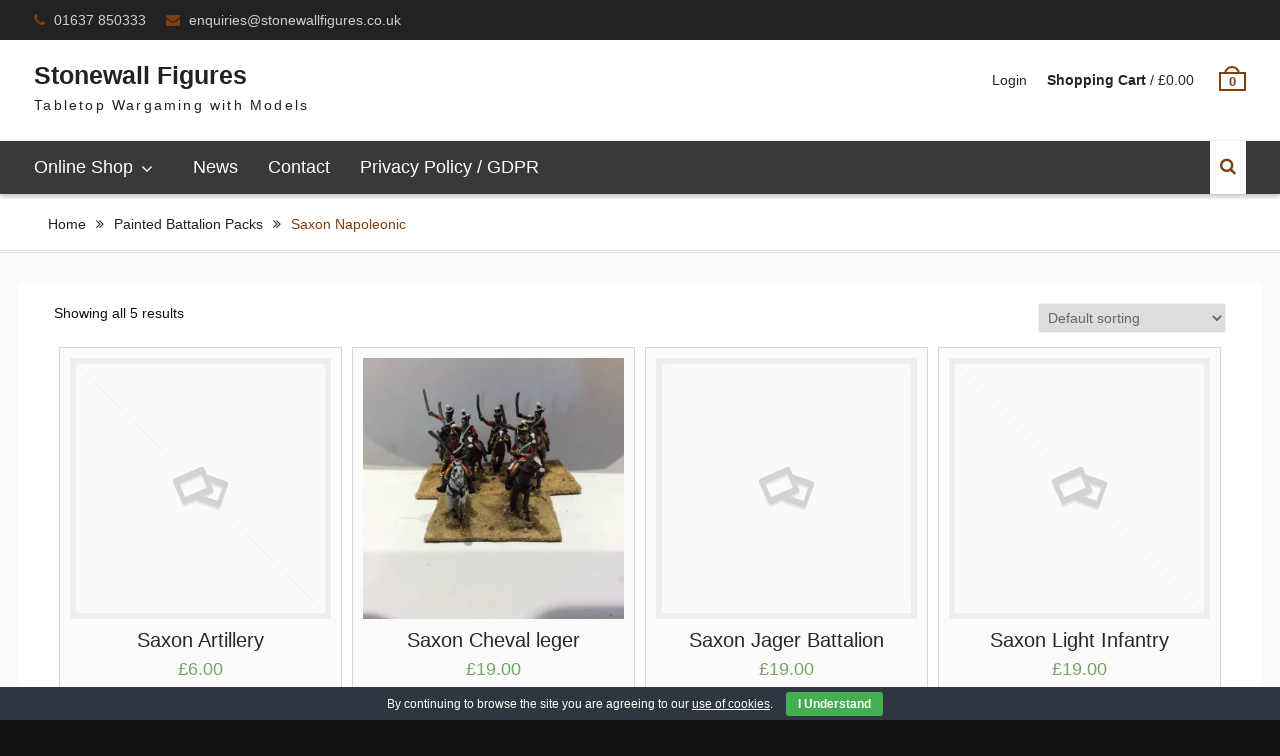

--- FILE ---
content_type: text/html; charset=UTF-8
request_url: https://www.stonewallfigures.co.uk/product-category/painted-battalion-packs/saxon-napoleonic/
body_size: 26243
content:
<!DOCTYPE html> <html lang="en-US"><head>
			<meta charset="UTF-8">
		<meta name="viewport" content="width=device-width, initial-scale=1">
		<link rel="profile" href="http://gmpg.org/xfn/11">
		<link rel="pingback" href="https://www.stonewallfigures.co.uk/xmlrpc.php">
		
<link type="text/css" media="all" href="https://www.stonewallfigures.co.uk/wp-content/cache/autoptimize/css/autoptimize_c6501281f5c8a37ded9fa8fc762f4af9.css" rel="stylesheet" /><link type="text/css" media="only screen and (max-width: 768px)" href="https://www.stonewallfigures.co.uk/wp-content/cache/autoptimize/css/autoptimize_fa351ac39f61709bfd350f214de1f852.css" rel="stylesheet" /><title>  Product categories  Saxon Napoleonic Archive - Stonewall Figures</title>
<!-- Jetpack Site Verification Tags -->
<meta name="google-site-verification" content="vU1I8qTtcS1ZhDmVLxMZLQ55cf7qp5EVLTHfKIR3N5E" />
<script>window._wca = window._wca || [];</script>
<link rel='dns-prefetch' href='//s0.wp.com' />
<link rel="alternate" type="application/rss+xml" title="Stonewall Figures &raquo; Feed" href="https://www.stonewallfigures.co.uk/feed/" />
<link rel="alternate" type="application/rss+xml" title="Stonewall Figures &raquo; Comments Feed" href="https://www.stonewallfigures.co.uk/comments/feed/" />
<link rel="alternate" type="application/rss+xml" title="Stonewall Figures &raquo; Saxon Napoleonic Category Feed" href="https://www.stonewallfigures.co.uk/product-category/painted-battalion-packs/saxon-napoleonic/feed/" />












<script type='text/javascript' src='https://www.stonewallfigures.co.uk/wp-includes/js/jquery/jquery.js?ver=1.12.4'></script>


<link rel='https://api.w.org/' href='https://www.stonewallfigures.co.uk/wp-json/' />
<link rel="EditURI" type="application/rsd+xml" title="RSD" href="https://www.stonewallfigures.co.uk/xmlrpc.php?rsd" />
<link rel="wlwmanifest" type="application/wlwmanifest+xml" href="https://www.stonewallfigures.co.uk/wp-includes/wlwmanifest.xml" /> 
<meta name="generator" content="WordPress 4.8.25" />
<meta name="generator" content="WooCommerce 3.1.2" />

<link rel='dns-prefetch' href='//i0.wp.com'/>
<link rel='dns-prefetch' href='//i1.wp.com'/>
<link rel='dns-prefetch' href='//i2.wp.com'/>
	<noscript><style>.woocommerce-product-gallery{ opacity: 1 !important; }</style></noscript>
			
	<script async src='https://stats.wp.com/s-202605.js'></script>
</head>

<body class="archive tax-product_cat term-saxon-napoleonic term-264 woocommerce woocommerce-page global-layout-no-sidebar">

	    <div id="page" class="hfeed site">
    <a class="skip-link screen-reader-text" href="#content">Skip to content</a>		<div class="mobile-nav-wrap">
			<a id="mobile-trigger" href="#mob-menu"><i class="fa fa-bars"></i></a>
			<div id="mob-menu">
				<ul id="menu-primary-menu" class="menu"><li id="menu-item-30" class="menu-item menu-item-type-post_type menu-item-object-page menu-item-home menu-item-has-children menu-item-30"><a href="https://www.stonewallfigures.co.uk/">Online Shop</a>
<ul  class="sub-menu">
	<li id="menu-item-2605" class="menu-item menu-item-type-taxonomy menu-item-object-product_cat menu-item-2605"><a href="https://www.stonewallfigures.co.uk/product-category/capitan-10mm-napoleonic-ships-and-crews/">Capitan 10mm Napoleonic ships and crews</a></li>
	<li id="menu-item-2606" class="menu-item menu-item-type-taxonomy menu-item-object-product_cat menu-item-2606"><a href="https://www.stonewallfigures.co.uk/product-category/capitan-15mm-naval-crews/">Capitan 15mm Naval Crews</a></li>
	<li id="menu-item-2607" class="menu-item menu-item-type-taxonomy menu-item-object-product_cat menu-item-2607"><a href="https://www.stonewallfigures.co.uk/product-category/ancients/">Capitan 15mm Ancients</a></li>
	<li id="menu-item-2608" class="menu-item menu-item-type-taxonomy menu-item-object-product_cat menu-item-2608"><a href="https://www.stonewallfigures.co.uk/product-category/capitan-warmodelling-15mm-napoleonics/">Capitan 15mm Napoleonics</a></li>
	<li id="menu-item-2609" class="menu-item menu-item-type-taxonomy menu-item-object-product_cat menu-item-2609"><a href="https://www.stonewallfigures.co.uk/product-category/capitan-warmodelling/">Capitan 20mm WW2</a></li>
	<li id="menu-item-2610" class="menu-item menu-item-type-taxonomy menu-item-object-product_cat menu-item-2610"><a href="https://www.stonewallfigures.co.uk/product-category/combat-miniatures-20th-century-20mm/">Combat Miniatures 20th Century 20mm</a></li>
	<li id="menu-item-2611" class="menu-item menu-item-type-taxonomy menu-item-object-product_cat menu-item-2611"><a href="https://www.stonewallfigures.co.uk/product-category/les-carabiniers-cassique/">Les Carabiniers Cassique</a></li>
	<li id="menu-item-2612" class="menu-item menu-item-type-taxonomy menu-item-object-product_cat menu-item-2612"><a href="https://www.stonewallfigures.co.uk/product-category/my-little-ship-company/">My Little Ship Company 1:2400 scale</a></li>
	<li id="menu-item-2613" class="menu-item menu-item-type-taxonomy menu-item-object-product_cat menu-item-2613"><a href="https://www.stonewallfigures.co.uk/product-category/no-mans-land/">No Man&#8217;s Land</a></li>
</ul>
</li>
<li id="menu-item-2599" class="menu-item menu-item-type-post_type menu-item-object-page menu-item-2599"><a href="https://www.stonewallfigures.co.uk/news/">News</a></li>
<li id="menu-item-39" class="menu-item menu-item-type-post_type menu-item-object-page menu-item-39"><a href="https://www.stonewallfigures.co.uk/contact/">Contact</a></li>
<li id="menu-item-4351" class="menu-item menu-item-type-post_type menu-item-object-page menu-item-4351"><a href="https://www.stonewallfigures.co.uk/privacy-policy-gdpr/">Privacy Policy / GDPR</a></li>
</ul>			</div><!-- #mob-menu -->
					</div><!-- .mobile-nav-wrap -->
		
    		<div id="tophead">
			<div class="container">
				<div id="quick-contact">
					<ul>
													<li class="quick-call">
								<a href="tel:01637850333">01637 850333</a>
							</li>
																			<li class="quick-email">
							<a href="mailto:enquiries@stonewallfigures.co.uk">&#101;n&#113;&#117;&#105;ri&#101;&#115;&#064;&#115;t&#111;&#110;e&#119;a&#108;lfi&#103;&#117;r&#101;s&#046;&#099;o.u&#107;</a>
							</li>
											</ul>
				</div> <!-- #quick-contact -->

				
			</div> <!-- .container -->
		</div><!--  #tophead -->
		<header id="masthead" class="site-header" role="banner"><div class="container"><div class="inner-wrapper">			<div class="site-branding">
											<div id="site-identity">
															<p class="site-title"><a href="https://www.stonewallfigures.co.uk/" rel="home">Stonewall Figures</a></p>
																		<p class="site-description">Tabletop Wargaming with Models</p>
							</div><!-- #site-identity -->
			</div><!-- .site-branding -->
	<div id="right-header">
							<div id="cart-section">
				<ul>
					<li class="account-login"><a href="https://www.stonewallfigures.co.uk/my-account/">Login</a></li>
					<li class="cart-price"><a href="https://www.stonewallfigures.co.uk/cart/"><strong>Shopping Cart</strong>&nbsp;/&nbsp;<span class="amount"><span class="woocommerce-Price-amount amount"><span class="woocommerce-Price-currencySymbol">&pound;</span>0.00</span></span></a></li>
					<li class="cart-icon"><strong>0</strong><span class="cart-icon-handle"></span></li>
				</ul>
			</div> <!-- .cart-section -->
			</div> <!-- #right-header -->
	    </div> <!-- .inner-wrapper --></div><!-- .container --></header><!-- #masthead -->	    <div id="main-nav" class="clear-fix">
	        <div class="container">
		        <nav id="site-navigation" class="main-navigation" role="navigation">
		            <div class="wrap-menu-content">
						<div class="menu-primary-menu-container"><ul id="primary-menu" class="menu"><li class="menu-item menu-item-type-post_type menu-item-object-page menu-item-home menu-item-has-children menu-item-30"><a href="https://www.stonewallfigures.co.uk/">Online Shop</a>
<ul  class="sub-menu">
	<li class="menu-item menu-item-type-taxonomy menu-item-object-product_cat menu-item-2605"><a href="https://www.stonewallfigures.co.uk/product-category/capitan-10mm-napoleonic-ships-and-crews/">Capitan 10mm Napoleonic ships and crews</a></li>
	<li class="menu-item menu-item-type-taxonomy menu-item-object-product_cat menu-item-2606"><a href="https://www.stonewallfigures.co.uk/product-category/capitan-15mm-naval-crews/">Capitan 15mm Naval Crews</a></li>
	<li class="menu-item menu-item-type-taxonomy menu-item-object-product_cat menu-item-2607"><a href="https://www.stonewallfigures.co.uk/product-category/ancients/">Capitan 15mm Ancients</a></li>
	<li class="menu-item menu-item-type-taxonomy menu-item-object-product_cat menu-item-2608"><a href="https://www.stonewallfigures.co.uk/product-category/capitan-warmodelling-15mm-napoleonics/">Capitan 15mm Napoleonics</a></li>
	<li class="menu-item menu-item-type-taxonomy menu-item-object-product_cat menu-item-2609"><a href="https://www.stonewallfigures.co.uk/product-category/capitan-warmodelling/">Capitan 20mm WW2</a></li>
	<li class="menu-item menu-item-type-taxonomy menu-item-object-product_cat menu-item-2610"><a href="https://www.stonewallfigures.co.uk/product-category/combat-miniatures-20th-century-20mm/">Combat Miniatures 20th Century 20mm</a></li>
	<li class="menu-item menu-item-type-taxonomy menu-item-object-product_cat menu-item-2611"><a href="https://www.stonewallfigures.co.uk/product-category/les-carabiniers-cassique/">Les Carabiniers Cassique</a></li>
	<li class="menu-item menu-item-type-taxonomy menu-item-object-product_cat menu-item-2612"><a href="https://www.stonewallfigures.co.uk/product-category/my-little-ship-company/">My Little Ship Company 1:2400 scale</a></li>
	<li class="menu-item menu-item-type-taxonomy menu-item-object-product_cat menu-item-2613"><a href="https://www.stonewallfigures.co.uk/product-category/no-mans-land/">No Man&#8217;s Land</a></li>
</ul>
</li>
<li class="menu-item menu-item-type-post_type menu-item-object-page menu-item-2599"><a href="https://www.stonewallfigures.co.uk/news/">News</a></li>
<li class="menu-item menu-item-type-post_type menu-item-object-page menu-item-39"><a href="https://www.stonewallfigures.co.uk/contact/">Contact</a></li>
<li class="menu-item menu-item-type-post_type menu-item-object-page menu-item-4351"><a href="https://www.stonewallfigures.co.uk/privacy-policy-gdpr/">Privacy Policy / GDPR</a></li>
</ul></div>		            </div><!-- .menu-content -->
		        </nav><!-- #site-navigation -->

											        <div class="header-search-box">
			        	<a href="#" class="search-icon"><i class="fa fa-search"></i></a>
			        	<div class="search-box-wrap">
				        	<form role="search" method="get" class="search-form" action="https://www.stonewallfigures.co.uk/">
				<label>
					<span class="screen-reader-text">Search for:</span>
					<input type="search" class="search-field" placeholder="Search &hellip;" value="" name="s" />
				</label>
				<input type="submit" class="search-submit" value="Search" />
			</form>		        		</div><!-- .search-box-wrap -->
		        	</div><!-- .header-search-box -->
				
	       </div> <!-- .container -->
	    </div> <!-- #main-nav -->
    
	<div id="breadcrumb" itemprop="breadcrumb"><div class="container"><div class="woo-breadcrumbs breadcrumbs"><ul><li><a href="https://www.stonewallfigures.co.uk">Home</a></li><li><a href="https://www.stonewallfigures.co.uk/product-category/painted-battalion-packs/">Painted Battalion Packs</a></li><li>Saxon Napoleonic</li></ul></div></div></div><div id="content" class="site-content"><div class="container"><div class="inner-wrapper">    
	<div id="primary"><main role="main" class="site-main" id="main">
    <header class="woocommerce-products-header">

		
		
    </header>

		
			<p class="woocommerce-result-count">
	Showing all 5 results</p>
<form class="woocommerce-ordering" method="get">
	<select name="orderby" class="orderby">
					<option value="menu_order"  selected='selected'>Default sorting</option>
					<option value="popularity" >Sort by popularity</option>
					<option value="rating" >Sort by average rating</option>
					<option value="date" >Sort by newness</option>
					<option value="price" >Sort by price: low to high</option>
					<option value="price-desc" >Sort by price: high to low</option>
			</select>
	</form>

			<div class="products">

				
				
					
					<div class="products-row"><div class="image"><a href="https://www.stonewallfigures.co.uk/shop/painted-battalion-packs/saxon-napoleonic/saxon-artillery/" class="woocommerce-LoopProduct-link woocommerce-loop-product__link"><img src="//www.stonewallfigures.co.uk/wp-content/plugins/woocommerce/assets/images/placeholder.png" alt="Placeholder" width="300" class="woocommerce-placeholder wp-post-image" height="300" /></a></div>
<div class="title"><a href="https://www.stonewallfigures.co.uk/shop/painted-battalion-packs/saxon-napoleonic/saxon-artillery/" class="woocommerce-LoopProduct-link woocommerce-loop-product__link"><h2 class="woocommerce-loop-product__title">Saxon Artillery</h2></a></div>
<div class="price">
	<span class="price"><span class="woocommerce-Price-amount amount"><span class="woocommerce-Price-currencySymbol">&pound;</span>6.00</span></span>
</div>
<div class="action"><a rel="nofollow" href="/product-category/painted-battalion-packs/saxon-napoleonic/?add-to-cart=7021" data-quantity="1" data-product_id="7021" data-product_sku="BPSX5" class="button product_type_simple add_to_cart_button ajax_add_to_cart">Add to cart</a></div>
				
					
					<div class="image"><a href="https://www.stonewallfigures.co.uk/shop/painted-battalion-packs/saxon-napoleonic/saxon-cheval-leger/" class="woocommerce-LoopProduct-link woocommerce-loop-product__link"><img width="400" height="400" src="//i0.wp.com/www.stonewallfigures.co.uk/wp-content/uploads/2019/08/IMG_1524.jpg?resize=400%2C400&amp;ssl=1" class="attachment-clean-commerce-carousel size-clean-commerce-carousel wp-post-image" alt="" srcset="//i0.wp.com/www.stonewallfigures.co.uk/wp-content/uploads/2019/08/IMG_1524.jpg?resize=150%2C150&amp;ssl=1 150w, //i0.wp.com/www.stonewallfigures.co.uk/wp-content/uploads/2019/08/IMG_1524.jpg?resize=180%2C180&amp;ssl=1 180w, //i0.wp.com/www.stonewallfigures.co.uk/wp-content/uploads/2019/08/IMG_1524.jpg?resize=300%2C300&amp;ssl=1 300w, //i0.wp.com/www.stonewallfigures.co.uk/wp-content/uploads/2019/08/IMG_1524.jpg?resize=600%2C600&amp;ssl=1 600w, //i0.wp.com/www.stonewallfigures.co.uk/wp-content/uploads/2019/08/IMG_1524.jpg?resize=400%2C400&amp;ssl=1 400w, //i0.wp.com/www.stonewallfigures.co.uk/wp-content/uploads/2019/08/IMG_1524.jpg?zoom=2&amp;resize=400%2C400&amp;ssl=1 800w, //i0.wp.com/www.stonewallfigures.co.uk/wp-content/uploads/2019/08/IMG_1524.jpg?zoom=3&amp;resize=400%2C400&amp;ssl=1 1200w" sizes="(max-width: 400px) 100vw, 400px" /></a></div>
<div class="title"><a href="https://www.stonewallfigures.co.uk/shop/painted-battalion-packs/saxon-napoleonic/saxon-cheval-leger/" class="woocommerce-LoopProduct-link woocommerce-loop-product__link"><h2 class="woocommerce-loop-product__title">Saxon Cheval leger</h2></a></div>
<div class="price">
	<span class="price"><span class="woocommerce-Price-amount amount"><span class="woocommerce-Price-currencySymbol">&pound;</span>19.00</span></span>
</div>
<div class="action"><a rel="nofollow" href="/product-category/painted-battalion-packs/saxon-napoleonic/?add-to-cart=7020" data-quantity="1" data-product_id="7020" data-product_sku="BPSX4" class="button product_type_simple add_to_cart_button ajax_add_to_cart">Add to cart</a></div>
				
					
					<div class="image"><a href="https://www.stonewallfigures.co.uk/shop/painted-battalion-packs/saxon-napoleonic/saxon-jager-battalion/" class="woocommerce-LoopProduct-link woocommerce-loop-product__link"><img src="//www.stonewallfigures.co.uk/wp-content/plugins/woocommerce/assets/images/placeholder.png" alt="Placeholder" width="300" class="woocommerce-placeholder wp-post-image" height="300" /></a></div>
<div class="title"><a href="https://www.stonewallfigures.co.uk/shop/painted-battalion-packs/saxon-napoleonic/saxon-jager-battalion/" class="woocommerce-LoopProduct-link woocommerce-loop-product__link"><h2 class="woocommerce-loop-product__title">Saxon Jager Battalion</h2></a></div>
<div class="price">
	<span class="price"><span class="woocommerce-Price-amount amount"><span class="woocommerce-Price-currencySymbol">&pound;</span>19.00</span></span>
</div>
<div class="action"><a rel="nofollow" href="/product-category/painted-battalion-packs/saxon-napoleonic/?add-to-cart=7018" data-quantity="1" data-product_id="7018" data-product_sku="BPSX3" class="button product_type_simple add_to_cart_button ajax_add_to_cart">Add to cart</a></div>
				
					
					<div class="image"><a href="https://www.stonewallfigures.co.uk/shop/painted-battalion-packs/saxon-napoleonic/saxon-light-infantry/" class="woocommerce-LoopProduct-link woocommerce-loop-product__link"><img src="//www.stonewallfigures.co.uk/wp-content/plugins/woocommerce/assets/images/placeholder.png" alt="Placeholder" width="300" class="woocommerce-placeholder wp-post-image" height="300" /></a></div>
<div class="title"><a href="https://www.stonewallfigures.co.uk/shop/painted-battalion-packs/saxon-napoleonic/saxon-light-infantry/" class="woocommerce-LoopProduct-link woocommerce-loop-product__link"><h2 class="woocommerce-loop-product__title">Saxon Light Infantry</h2></a></div>
<div class="price">
	<span class="price"><span class="woocommerce-Price-amount amount"><span class="woocommerce-Price-currencySymbol">&pound;</span>19.00</span></span>
</div>
<div class="action"><a rel="nofollow" href="/product-category/painted-battalion-packs/saxon-napoleonic/?add-to-cart=7017" data-quantity="1" data-product_id="7017" data-product_sku="BPSX2" class="button product_type_simple add_to_cart_button ajax_add_to_cart">Add to cart</a></div>
				
					
					<div class="image"><a href="https://www.stonewallfigures.co.uk/shop/painted-battalion-packs/saxon-napoleonic/saxon-line-infantry/" class="woocommerce-LoopProduct-link woocommerce-loop-product__link"><img width="400" height="400" src="//i2.wp.com/www.stonewallfigures.co.uk/wp-content/uploads/2019/08/Combat-138.jpg?resize=400%2C400&amp;ssl=1" class="attachment-clean-commerce-carousel size-clean-commerce-carousel wp-post-image" alt="" srcset="//i2.wp.com/www.stonewallfigures.co.uk/wp-content/uploads/2019/08/Combat-138.jpg?resize=150%2C150&amp;ssl=1 150w, //i2.wp.com/www.stonewallfigures.co.uk/wp-content/uploads/2019/08/Combat-138.jpg?resize=180%2C180&amp;ssl=1 180w, //i2.wp.com/www.stonewallfigures.co.uk/wp-content/uploads/2019/08/Combat-138.jpg?resize=300%2C300&amp;ssl=1 300w, //i2.wp.com/www.stonewallfigures.co.uk/wp-content/uploads/2019/08/Combat-138.jpg?resize=600%2C600&amp;ssl=1 600w, //i2.wp.com/www.stonewallfigures.co.uk/wp-content/uploads/2019/08/Combat-138.jpg?resize=400%2C400&amp;ssl=1 400w, //i2.wp.com/www.stonewallfigures.co.uk/wp-content/uploads/2019/08/Combat-138.jpg?zoom=2&amp;resize=400%2C400&amp;ssl=1 800w, //i2.wp.com/www.stonewallfigures.co.uk/wp-content/uploads/2019/08/Combat-138.jpg?zoom=3&amp;resize=400%2C400&amp;ssl=1 1200w" sizes="(max-width: 400px) 100vw, 400px" /></a></div>
<div class="title"><a href="https://www.stonewallfigures.co.uk/shop/painted-battalion-packs/saxon-napoleonic/saxon-line-infantry/" class="woocommerce-LoopProduct-link woocommerce-loop-product__link"><h2 class="woocommerce-loop-product__title">Saxon Line Infantry</h2></a></div>
<div class="price">
	<span class="price"><span class="woocommerce-Price-amount amount"><span class="woocommerce-Price-currencySymbol">&pound;</span>19.00</span></span>
</div>
<div class="action"><a rel="nofollow" href="/product-category/painted-battalion-packs/saxon-napoleonic/?add-to-cart=7015" data-quantity="1" data-product_id="7015" data-product_sku="BPSX1" class="button product_type_simple add_to_cart_button ajax_add_to_cart">Add to cart</a></div>
				
			<div></div><div></div><div></div><div></div><div></div><div></div><div></div><div></div><div></div><div></div><div></div><div></div><div></div><div></div><div></div><div></div><div></div><div></div><div></div><div></div><div></div><div></div><div></div><div></div><div></div><div></div><div></div><div></div></div></div>
			
		
	</main><!-- #main --></div><!-- #primary -->
	
</div><!-- .inner-wrapper --></div><!-- .container --></div><!-- #content -->
	<footer id="colophon" class="site-footer" role="contentinfo"><div class="container">    
	<div class="colophon-inner colophon-grid-2">

					<div class="colophon-column">
				<div class="copyright">
					Copyright Stonewall Figures © All rights reserved.				</div><!-- .copyright -->
			</div><!-- .colophon-column -->
		
		
					<div class="colophon-column">
				<div class="site-info">
					Created by <a href="http://www.willhosts.com/" target="_blank" class="external">WillHosts Ltd</a>. 				</div><!-- .site-info -->
			</div><!-- .colophon-column -->
		
	</div><!-- .colophon-inner -->

		</div><!-- .container --></footer><!-- #colophon -->
</div><!-- #page --><a href="#page" class="scrollup" id="btn-scrollup"><i class="fa fa-angle-up"></i></a>

<script type='text/javascript' src='https://s0.wp.com/wp-content/js/devicepx-jetpack.js?ver=202605'></script>
<script type='text/javascript'>
/* <![CDATA[ */
var wc_add_to_cart_params = {"ajax_url":"\/wp-admin\/admin-ajax.php","wc_ajax_url":"\/product-category\/painted-battalion-packs\/saxon-napoleonic\/?wc-ajax=%%endpoint%%","i18n_view_cart":"View cart","cart_url":"https:\/\/www.stonewallfigures.co.uk\/cart\/","is_cart":"","cart_redirect_after_add":"no"};
/* ]]> */
</script>



<script type='text/javascript'>
/* <![CDATA[ */
var woocommerce_params = {"ajax_url":"\/wp-admin\/admin-ajax.php","wc_ajax_url":"\/product-category\/painted-battalion-packs\/saxon-napoleonic\/?wc-ajax=%%endpoint%%"};
/* ]]> */
</script>

<script type='text/javascript'>
/* <![CDATA[ */
var wc_cart_fragments_params = {"ajax_url":"\/wp-admin\/admin-ajax.php","wc_ajax_url":"\/product-category\/painted-battalion-packs\/saxon-napoleonic\/?wc-ajax=%%endpoint%%","fragment_name":"wc_fragments_010658e328cd544a7912dc97159761e9"};
/* ]]> */
</script>

<script type='text/javascript'>
		jQuery( 'body' ).bind( 'wc_fragments_refreshed', function() {
			jQuery( 'body' ).trigger( 'jetpack-lazy-images-load' );
		} );
	
</script>





<!-- Cookie Bar -->
<div id="eu-cookie-bar">By continuing to browse the site you are agreeing to our <a href='http://www.aboutcookies.org/' target="_blank" rel="nofollow" class="external">use&nbsp;of&nbsp;cookies</a>. <button id="euCookieAcceptWP"  onclick="euAcceptCookiesWP();">I Understand</button></div>
<!-- End Cookie Bar -->
        <script type="text/javascript">
            if ( document.querySelector('.g-recaptcha.jp-recaptcha') ) {
                var appendJS = function(){
                    var js, b = document.body;
                    js = document.createElement('script');
                    js.type = 'text/javascript';
                    js.src = 'https://www.google.com/recaptcha/api.js?hl=en-GB';
                    b.appendChild(js);
                }
                if(window.attachEvent) {
                    window.attachEvent('onload', appendJS);
                } else {
                    if(window.onload) {
                        var curronload = window.onload;
                        var newonload = function(evt) {
                            curronload(evt);
                            appendJS(evt);
                        };
                        window.onload = newonload;
                    } else {
                        window.onload = appendJS;
                    }
                }
            }
        </script>
        <script type="application/ld+json">{"@graph":[{"@context":"https:\/\/schema.org\/","@type":"BreadcrumbList","itemListElement":[{"@type":"ListItem","position":"1","item":{"name":"Home","@id":"https:\/\/www.stonewallfigures.co.uk"}},{"@type":"ListItem","position":"2","item":{"name":"Painted Battalion Packs","@id":"https:\/\/www.stonewallfigures.co.uk\/product-category\/painted-battalion-packs\/"}},{"@type":"ListItem","position":"3","item":{"name":"Saxon Napoleonic"}}]},{"@context":"https:\/\/schema.org\/","@graph":[{"@type":"Product","@id":"https:\/\/www.stonewallfigures.co.uk\/shop\/painted-battalion-packs\/saxon-napoleonic\/saxon-artillery\/","url":"https:\/\/www.stonewallfigures.co.uk\/shop\/painted-battalion-packs\/saxon-napoleonic\/saxon-artillery\/","name":"Saxon Artillery"},{"@type":"Product","@id":"https:\/\/www.stonewallfigures.co.uk\/shop\/painted-battalion-packs\/saxon-napoleonic\/saxon-cheval-leger\/","url":"https:\/\/www.stonewallfigures.co.uk\/shop\/painted-battalion-packs\/saxon-napoleonic\/saxon-cheval-leger\/","name":"Saxon Cheval leger"},{"@type":"Product","@id":"https:\/\/www.stonewallfigures.co.uk\/shop\/painted-battalion-packs\/saxon-napoleonic\/saxon-jager-battalion\/","url":"https:\/\/www.stonewallfigures.co.uk\/shop\/painted-battalion-packs\/saxon-napoleonic\/saxon-jager-battalion\/","name":"Saxon Jager Battalion"},{"@type":"Product","@id":"https:\/\/www.stonewallfigures.co.uk\/shop\/painted-battalion-packs\/saxon-napoleonic\/saxon-light-infantry\/","url":"https:\/\/www.stonewallfigures.co.uk\/shop\/painted-battalion-packs\/saxon-napoleonic\/saxon-light-infantry\/","name":"Saxon Light Infantry"},{"@type":"Product","@id":"https:\/\/www.stonewallfigures.co.uk\/shop\/painted-battalion-packs\/saxon-napoleonic\/saxon-line-infantry\/","url":"https:\/\/www.stonewallfigures.co.uk\/shop\/painted-battalion-packs\/saxon-napoleonic\/saxon-line-infantry\/","name":"Saxon Line Infantry"}]}]}</script><script type='text/javascript' src='https://stats.wp.com/e-202605.js' async='async' defer='defer'></script>
<script type='text/javascript'>
	_stq = window._stq || [];
	_stq.push([ 'view', {v:'ext',j:'1:7.0.4',blog:'131708854',post:'0',tz:'0',srv:'www.stonewallfigures.co.uk'} ]);
	_stq.push([ 'clickTrackerInit', '131708854', '0' ]);
</script>
<script type="text/javascript" defer src="https://www.stonewallfigures.co.uk/wp-content/cache/autoptimize/js/autoptimize_cf01e5410c4dc7a893e566bdc0423edd.js"></script></body>
</html>


--- FILE ---
content_type: text/css
request_url: https://www.stonewallfigures.co.uk/wp-content/cache/autoptimize/css/autoptimize_c6501281f5c8a37ded9fa8fc762f4af9.css
body_size: 45958
content:
#eu-cookie-bar{display:none;direction:ltr;color:#fff;min-height:20px;position:fixed;left:0;bottom:0;width:100%;z-index:99999;padding:3px 20px 2px;background-color:#2e363f;text-align:center;font-size:12px}#eu-cookie-bar a{color:#fff;text-decoration:underline}button#euCookieAcceptWP{margin:0 10px;line-height:20px;background:#45ae52;border:none;color:#fff;padding:2px 12px;border-radius:3px;cursor:pointer;font-size:12px;font-weight:700}
/*! fancyBox v2.1.5 fancyapps.com | fancyapps.com/fancybox/#license */
.fancybox-image,.fancybox-inner,.fancybox-nav,.fancybox-nav span,.fancybox-outer,.fancybox-skin,.fancybox-tmp,.fancybox-wrap,.fancybox-wrap iframe,.fancybox-wrap object{padding:0;margin:0;border:0;outline:0;vertical-align:top}.fancybox-wrap{position:absolute;top:0;left:0;transform:translate3d(0,0,0);z-index:8020}.fancybox-inner,.fancybox-outer,.fancybox-skin{position:relative}.fancybox-skin{color:#444;text-shadow:none;border-radius:4px}.fancybox-opened{z-index:8030}.fancybox-opened .fancybox-skin{box-shadow:0 10px 25px rgba(0,0,0,.5)}.fancybox-inner{overflow:hidden}.fancybox-type-iframe .fancybox-inner{-webkit-overflow-scrolling:touch}.fancybox-error{color:#444;font:14px/20px "Helvetica Neue",Helvetica,Arial,sans-serif;margin:0;padding:15px;white-space:nowrap}.fancybox-iframe,.fancybox-image{display:block;width:100%;height:100%}.fancybox-image{max-width:100%;max-height:100%}#fancybox-loading,.fancybox-close,.fancybox-next span,.fancybox-prev span{background-image:url(//www.stonewallfigures.co.uk/wp-content/themes/stonewall-figures/_/css/fancybox_sprite.png)}#fancybox-loading{position:fixed;top:50%;left:50%;margin-top:-22px;margin-left:-22px;background-position:0 -108px;opacity:.8;cursor:pointer;z-index:8060}#fancybox-loading div{width:44px;height:44px;background:url(//www.stonewallfigures.co.uk/wp-content/themes/stonewall-figures/_/css/fancybox_loading.gif)center center no-repeat}.fancybox-close{position:absolute;top:-18px;right:-18px;width:36px;height:36px;cursor:pointer;z-index:8040}.fancybox-nav{position:absolute;top:0;width:40%;height:100%;cursor:pointer;text-decoration:none;background:url(//www.stonewallfigures.co.uk/wp-content/themes/stonewall-figures/_/css/blank.gif);-webkit-tap-highlight-color:transparent;z-index:8040}.fancybox-prev{left:0}.fancybox-next{right:0}.fancybox-nav span{position:absolute;top:50%;width:36px;height:34px;margin-top:-18px;cursor:pointer;z-index:8040;visibility:hidden}.fancybox-prev span{left:10px;background-position:0 -36px}.fancybox-next span{right:10px;background-position:0 -72px}.fancybox-nav:hover span{visibility:visible}.fancybox-tmp{position:absolute;top:-99999px;left:-99999px;max-width:99999px;max-height:99999px;overflow:visible!important}.fancybox-lock{overflow:visible!important;width:auto}.fancybox-lock body{overflow:hidden!important}.fancybox-lock-test{overflow-y:hidden!important}.fancybox-overlay{position:absolute;top:0;left:0;overflow:hidden;display:none;z-index:8010;background:url(//www.stonewallfigures.co.uk/wp-content/themes/stonewall-figures/_/css/fancybox_overlay.png)}.fancybox-overlay-fixed{position:fixed;bottom:0;right:0}.fancybox-lock .fancybox-overlay{overflow:auto;overflow-y:scroll}.fancybox-title{visibility:hidden;font:400 13px/20px "Helvetica Neue",Helvetica,Arial,sans-serif;position:relative;text-shadow:none;z-index:8050}.fancybox-opened .fancybox-title{visibility:visible}.fancybox-title-float-wrap{position:absolute;bottom:0;right:50%;margin-bottom:-35px;z-index:8050;text-align:center}.fancybox-title-float-wrap .child{display:inline-block;margin-right:-100%;padding:2px 20px;background:0 0;background:rgba(0,0,0,.8);border-radius:15px;text-shadow:0 1px 2px #222;color:#fff;font-weight:700;line-height:24px;white-space:nowrap}.fancybox-title-outside-wrap{position:relative;margin-top:10px;color:#fff}.fancybox-title-inside-wrap{padding-top:10px}.fancybox-title-over-wrap{position:absolute;bottom:0;left:0;color:#fff;padding:10px;background:#000;background:rgba(0,0,0,.8)}@media only screen and (-webkit-min-device-pixel-ratio:1.5),only screen and (min--moz-device-pixel-ratio:1.5),only screen and (min-device-pixel-ratio:1.5){#fancybox-loading,.fancybox-close,.fancybox-next span,.fancybox-prev span{background-image:url(//www.stonewallfigures.co.uk/wp-content/themes/stonewall-figures/_/css/fancybox_sprite@2x.png);background-size:44px 152px}#fancybox-loading div{background-image:url(//www.stonewallfigures.co.uk/wp-content/themes/stonewall-figures/_/css/fancybox_loading@2x.gif);background-size:24px 24px}}html.fancybox-lock .fancybox-overlay,html.fancybox-lock body{overflow:hidden}html.fancybox-lock.fancybox-margin{margin-right:0}@media (max-width:767px){html.fancybox-lock body.admin-bar .fancybox-overlay{top:46px}}@media (min-width:783px){html.fancybox-lock body.admin-bar .fancybox-overlay{top:32px}}.fancybox-skin{background:#fff}#tinymce{padding:15px!important}a img#tinymce .aligncenter{display:block;margin-left:auto;margin-right:auto}#tinymce .aligncenter,div#tinymce .aligncenter{display:block;margin:5px auto;max-width:100%;height:auto}@media (max-width:499px){#tinymce .aligncenter,div#tinymce .aligncenter{margin:0 auto 30px}}#tinymce .alignnone,a img#tinymce .alignnone{margin:30px 30px 30px 0;max-width:100%;width:100%;height:auto}@media (max-width:499px){#tinymce .alignnone,a img#tinymce .alignnone{margin:0 auto 30px}}#tinymce .alignright,a img#tinymce .alignright{float:right;margin:30px 0 30px 30px;max-width:100%;height:auto}@media (max-width:499px){#tinymce .alignright,a img#tinymce .alignright{float:none;display:block;margin:0 auto 30px}}@media (min-width:500px){#tinymce .alignright{max-width:50%}}#tinymce .alignleft,a img#tinymce .alignleft{float:left;margin:30px 30px 30px 0;max-width:100%;height:auto}@media (max-width:499px){#tinymce .alignleft,a img#tinymce .alignleft{float:none;display:block;margin:0 auto 30px}}@media (min-width:500px){#tinymce .alignleft{max-width:50%}}#tinymce .wp-caption{text-align:right;position:relative}#tinymce .wp-caption img{border:0;height:auto;width:auto;margin:0;padding:0}#tinymce .wp-video,#tinymce .wp-video .mejs-container{width:100%!important}p#tinymce .wp-caption-text{bottom:7px;font-size:14px;right:7px;line-height:14px;margin:0;padding:0;position:absolute}p#tinymce .wp-caption-text,p#tinymce .wp-caption-text a{color:#fff;text-shadow:2px 2px #000}p#tinymce .wp-caption-text em{font-style:normal}#tinymce .wp-video{margin-bottom:30px}#tinymce blockquote p:last-child,#tinymce blockquote:last-child,#tinymce p:last-child,#tinymce table:last-child,#tinymce ul:last-child{margin-bottom:0}#tinymce blockquote{padding:10px 16px;margin:0 0 30px;border:1px solid #bbb;border-left-width:5px;border-left-color:#31b0d5;border-radius:3px;font-size:14px}#tinymce blockquote h4{margin:0 0 5px}#tinymce blockquote+blockquote{margin-top:-5px}#tinymce img{max-width:100%;width:auto;height:auto;margin-top:0;margin-bottom:30px}#tinymce table{max-width:100%;width:100%}
hr,img,legend{border:0}b,dt,optgroup,strong{font-weight:700}select,table,textarea{width:100%}pre,textarea{overflow:auto}#header-nav,#main-nav{transition:all .5s ease-in-out 0s}#header-nav ul li li:first-child>a,#header-nav ul ul a,.main-navigation ul li li:first-child>a{border-left:none}.widget select,img,pre{max-width:100%}.comment-content a,body{word-wrap:break-word}.carousel-inner>.item>a>img,.carousel-inner>.item>img,.thumbnail a>img,.thumbnail>img{display:block;max-width:100%;height:auto}.btn-group-lg>.btn{padding:10px 16px;font-size:18px;line-height:1.3333333;border-radius:6px}.btn-group-sm>.btn,.btn-group-xs>.btn{font-size:12px;line-height:1.5;border-radius:3px}.btn-group-sm>.btn{padding:5px 10px}.btn-group-xs>.btn{padding:1px 5px}body,h6{font-size:14px}.btn-group-vertical>.btn-group:after,.btn-group-vertical>.btn-group:before,.btn-toolbar:after,.btn-toolbar:before,.container-fluid:after,.container-fluid:before,.container:after,.container:before,.dl-horizontal dd:after,.dl-horizontal dd:before,.form-horizontal .form-group:after,.form-horizontal .form-group:before,.modal-footer:after,.modal-footer:before,.modal-header:after,.modal-header:before,.nav:after,.nav:before,.navbar-collapse:after,.navbar-collapse:before,.navbar-header:after,.navbar-header:before,.navbar:after,.navbar:before,.pager:after,.pager:before,.panel-body:after,.panel-body:before,.row:after,.row:before{content:" ";display:table}.main-navigation li:after,blockquote:after,blockquote:before,q:after,q:before{content:""}.btn-group-vertical>.btn-group:after,.btn-toolbar:after,.container-fluid:after,.container:after,.dl-horizontal dd:after,.form-horizontal .form-group:after,.modal-footer:after,.modal-header:after,.nav:after,.navbar-collapse:after,.navbar-header:after,.navbar:after,.pager:after,.panel-body:after,.row:after{clear:both}html{font-family:sans-serif;-webkit-text-size-adjust:100%;-ms-text-size-adjust:100%}article,aside,details,figcaption,figure,footer,header,main,menu,nav,section,summary{display:block}audio,canvas,progress,video{display:inline-block;vertical-align:baseline}audio:not([controls]){display:none;height:0}[hidden],template{display:none}a{background-color:transparent}abbr[title]{border-bottom:1px dotted}small{font-size:80%}sub,sup{font-size:75%;line-height:0;position:relative;vertical-align:baseline}sup{top:-.5em}sub{bottom:-.25em}img{height:auto}svg:not(:root){overflow:hidden}figure{margin:1em 40px}hr{box-sizing:content-box;background-color:#ccc;height:1px;margin-bottom:1.5em}code,kbd,pre,samp{font-family:monospace,monospace;font-size:1em}button,input,optgroup,select,textarea{color:inherit;font:inherit;margin:0}button{overflow:visible}button,select{text-transform:none}button,html input[type=button],input[type=reset],input[type=submit]{-webkit-appearance:button;cursor:pointer}button[disabled],html input[disabled]{cursor:default}button::-moz-focus-inner,input::-moz-focus-inner{border:0;padding:0}input[type=checkbox],input[type=radio]{box-sizing:border-box;padding:0}input[type=number]::-webkit-inner-spin-button,input[type=number]::-webkit-outer-spin-button{height:auto}input[type=search]{-webkit-appearance:textfield;box-sizing:content-box}input[type=search]::-webkit-search-cancel-button,input[type=search]::-webkit-search-decoration{-webkit-appearance:none}fieldset{border:1px solid silver;margin:0 2px;padding:.35em .625em .75em}legend{padding:0}button,input,select,textarea{color:#222;font-size:14px;line-height:1.5}body{margin:0;color:#111;font-family:'Open Sans',sans-serif;font-weight:400;line-height:1.5;background-color:#fbfbfb}h1,h2,h3,h4,h5,h6,p{margin:0 0 15px}h1,h2,h3,h4,h5,h6{font-family:Rajdhani,sans-serif;font-weight:500}h1{font-size:28px}h2{font-size:24px}h3{font-size:22px}h4{font-size:18px}h5{font-size:16px}cite,dfn,em,i{font-style:italic}blockquote{margin:0 1.5em}address{margin:0 0 1.5em}pre{background:#eee;font-family:"Courier 10 Pitch",Courier,monospace;font-size:15px;font-size:.9375rem;line-height:1.6;margin-bottom:1.6em;padding:1.6em}code,kbd,tt,var{font-family:Monaco,Consolas,"Andale Mono","DejaVu Sans Mono",monospace;font-size:15px;font-size:.9375rem}abbr,acronym{border-bottom:1px dotted #666;cursor:help}ins,mark{background:#803f0f;color:#222;padding:0 5px;text-decoration:none}big{font-size:125%}*,:after,:before{box-sizing:inherit}blockquote,q{quotes:"" ""}ul{list-style:disc}ol{list-style:decimal}#cart-section li,#quick-contact li,.sidebar ul,.woocommerce-checkout #payment ul.payment_methods li,ol.comment-list li{list-style:none none}li>ol,li>ul{margin-bottom:0;margin-left:1.5em}ol,ul{margin:0 0 .5em 1em;padding:0}dd{margin:0 1.5em 1.5em}table{border-collapse:collapse;border-spacing:0;margin:0 0 1.5em}td,th{border:1px solid #ddd;padding:5px}a.button,a.button:visited,button,input[type=button],input[type=reset],input[type=submit]{background:#803f0f;border:none;color:#fff;font-family:Rajdhani,sans-serif;font-size:18px;line-height:1.5;padding:7px 27px;border-radius:27px}a.button:hover,button:hover,input[type=button]:hover,input[type=reset]:hover,input[type=submit]:hover{background-color:#52290a;color:#fff}a,a:visited{color:#272727}button:active,input[type=button]:active,input[type=button]:focus,input[type=reset]:active,input[type=reset]:focus,input[type=submit]:active,input[type=submit]:focus{border-color:#aaa #bbb #bbb;box-shadow:inset 0 -1px 0 rgba(255,255,255,.5),inset 0 2px 5px rgba(0,0,0,.15)}input[type=text],input[type=email],input[type=url],input[type=password],input[type=search],select,textarea{color:#666;border:1px solid #f1f1f1}input[type=text]:focus,input[type=email]:focus,input[type=url]:focus,input[type=password]:focus,input[type=search]:focus,textarea:focus{color:#111}input[type=text],input[type=email],input[type=url],input[type=password],input[type=search]{padding:6px 0 6px 9px}select{padding:5px}textarea{padding:10px 20px}a{text-decoration:inherit}a:active,a:focus,a:hover{color:#803f0f}a:focus{outline:inherit}a:active,a:hover{outline:0}#header-nav{display:block;float:right;margin-top:5px;width:auto}#header-nav ul{display:block;margin:0;padding:0}#header-nav li{display:inline-block;float:left;margin-bottom:0;position:relative}#header-nav li li{float:none;display:block}#header-nav ul li a{display:block;font-size:13px;font-weight:500;margin-left:20px;padding:2px 0;position:relative;text-transform:capitalize;z-index:99}#header-nav .dropdown-toggle,#header-nav .menu-toggle,#mob-menu2,#mobile-trigger2{display:none}#header-nav ul ul a{border-bottom:1px solid #ddd;color:#fff;font-size:14px;height:auto;padding:9px 15px;text-align:left;width:100%;border-right:none}#header-nav li.current-menu-item a,#header-nav li.current_page_item a,#header-nav li:hover>a,#header-nav ul li a:hover{color:#803f0f}#main-nav{background:#393939;clear:both;display:block;float:left;width:100%;box-shadow:0 2px 5px rgba(0,0,0,.26);margin-bottom:5px}.main-navigation ul{display:block;margin:0;padding:0}.main-navigation ul ul{background-color:#fff;border:1px solid #e0e0e0;left:0;margin:0;min-width:230px;position:absolute;top:53px;z-index:9999;-ms-transform:translate3d(0,20px,0);transform:translate3d(0,20px,0);transition:all .3s;visibility:hidden}.main-navigation ul ul ul:before{display:none}.main-navigation ul li:hover>ul.sub-menu{opacity:1;-ms-transform:translate3d(0,0,0);transform:translate3d(0,0,0);visibility:visible}.main-navigation ul ul ul{left:100%;top:0}.main-navigation li{display:inline-block;float:left;margin-bottom:0;position:relative;margin-right:50px}.main-navigation li li{float:none;display:block;margin-right:0}.main-navigation li:after{background:#fff;border-radius:100%;display:block;height:4px;position:absolute;right:-25px;top:47%;width:4px}.main-navigation ul li a{color:#fff;display:block;font-family:Rajdhani,sans-serif;font-size:18px;font-weight:500;padding:13px 0;position:relative;z-index:99}.main-navigation ul ul a{border-bottom:1px solid #f2f2f2;color:#393939;font-size:16px;height:auto;padding:7px 20px;text-align:left;width:100%;border-left:none;border-right:none}.entry-title,h1.entry-title{border-bottom:3px double #ebe9eb}.main-navigation ul li.menu-item-has-children>a:after,.main-navigation ul li.page_item_has_children>a:after{content:"\f107";font-family:FontAwesome;margin-left:10px;margin-right:0;position:absolute;right:10px;top:15px}.main-navigation ul li li.menu-item-has-children>a:after,.main-navigation ul li li.page_item_has_children>a:after{content:"\f105";top:10px}.main-navigation ul li.menu-item-has-children a,.main-navigation ul li.page_item_has_children a{padding-right:30px}.main-navigation li.current-menu-item:before,.main-navigation li.current_page_item:before,.main-navigation li:hover:before{opacity:1;width:100%}.main-navigation li:before{content:'';position:absolute;left:0;bottom:0;width:15%;height:3px;background-color:#fff;transition:all .33s ease-out;opacity:0}.woocommerce ul.products li.product:hover img,.yith-wcwl-add-to-wishlist a.add_to_wishlist:hover{opacity:.7}.main-navigation li li:before{background:#f1f1f1;bottom:1px;height:100%}#mob-menu,#mobile-trigger,.main-navigation .dropdown-toggle,.main-navigation .menu-toggle,.main-navigation li li:after{display:none}.site-main .comment-navigation,.site-main .post-navigation,.site-main .posts-navigation{margin:0 0 1.5em;overflow:hidden}.comment-navigation .nav-previous,.post-navigation .nav-previous,.posts-navigation .nav-previous{float:left;width:49%}.comment-navigation .nav-next,.post-navigation .nav-next,.posts-navigation .nav-next{float:right;text-align:right;width:49%}.comment-navigation .nav-previous a:before,.post-navigation .nav-previous a:before,.posts-navigation .nav-previous a:before{content:"\f100";display:inline-block;font-family:FontAwesome;margin-right:5px}.comment-navigation .nav-next a:after,.post-navigation .nav-next a:after,.posts-navigation .nav-next a:after{content:"\f101";display:inline-block;font-family:FontAwesome;margin-left:5px}.page-links{clear:both;margin:0 0 1.5em}.navigation,.pagination{margin-top:15px}.nav-links{border-top:medium none;margin-bottom:20px;padding:20px 0;overflow:hidden}.navigation.pagination .nav-links .page-numbers{padding:5px 10px;text-align:center;display:inline-block;float:left;margin-right:5px;line-height:1.5;height:33px}.page-numbers.dots{background:0 0}.navigation .nav-links .page-numbers.current,.navigation .nav-links a:hover{background:#52290a;border-color:#803f0f;color:#fff}.navigation .nav-links a{background:#803f0f;border:none;color:#fff;font-size:15px;line-height:1.5;padding:5px 20px;display:inline-block}.navigation span.meta-nav{display:none}.navigation .nav-links .nav-next{float:right}.navigation .nav-links .nav-previous{float:left;margin-bottom:30px}.aligncenter,.alignleft,.alignright{margin-bottom:15px}.navigation .nav-links .nav-links a:hover{background:#00132c}.screen-reader-text{clip:rect(1px,1px,1px,1px);position:absolute!important;height:1px;width:1px;overflow:hidden}#commentform label,.comment-notes{position:relative}.screen-reader-text:focus{background-color:#f1f1f1;border-radius:3px;box-shadow:0 0 2px 2px rgba(0,0,0,.6);clip:auto!important;color:#21759b;display:block;font-size:14px;font-size:.875rem;font-weight:700;height:auto;left:5px;line-height:normal;padding:15px 23px 14px;text-decoration:none;top:5px;width:auto;z-index:100000}.alignleft{display:inline;float:left;margin-right:15px}.alignright{display:inline;float:right;margin-left:15px}.aligncenter{clear:both;display:block;margin-left:auto;margin-right:auto}.alignnone{clear:both;display:inline-block;margin:15px auto}.clear-fix:after,.clear-fix:before,.comment-content:after,.comment-content:before,.entry-content:after,.entry-content:before,.site-content:after,.site-content:before,.site-footer:after,.site-footer:before,.site-header:after,.site-header:before,.widget:after,.widget:before{content:"";display:table}.clear-fix:after,.comment-content:after,.entry-content:after,.site-content:after,.site-footer:after,.site-header:after,.widget:after,.widget:before{clear:both}.widget{margin:30px 0 0}.widget:first-child{margin:0}#primary main{background:#fff;padding:20px}h1.entry-title{margin-bottom:20px;padding-bottom:10px}.entry-header{margin-bottom:15px}.entry-footer>span,.entry-header .entry-meta span{display:inline-block;font-size:14px;height:100%;margin-right:15px;padding:0 15px 0 0;text-align:center}.entry-footer>span:last-child{border-right:none}.cat-links>a{margin-left:5px}.cat-links>a:first-child{margin-left:0}.entry-title a{color:#001837}.entry-title a:hover{color:#803f0f}.sticky{display:block}.hentry{margin:30px 0 0}.hentry:first-child{margin:0}.byline,.updated:not(.published){display:none}.group-blog .byline,.single .byline{display:inline-block}.entry-footer>span a{color:#49616b}.entry-footer a:hover{color:#803f0f}.entry-content,.entry-summary,.page-content{margin:15px 0 0}.home .entry-content-wrapper .entry-content{margin:0}.entry-footer>span:before,.entry-header .entry-meta>span:before{display:inline-block;font-family:FontAwesome;height:15px;margin-right:8px;content:"";color:#bdbdbd}.entry-meta .byline .author.vcard{margin-left:-4px}span.comments-link:before{content:"\f075"}.entry-footer>.cat-links:before{content:"\f07c"}.entry-header .entry-meta .byline:before{content:"\f007"}.entry-footer .edit-link:before{content:"\f044"}.entry-footer .tags-links:before{content:"\f02c"}.entry-header .entry-meta .posted-on:before{content:"\f017"}.archive .entry-title,.home .entry-title{font-size:26px}.archive .format-aside .entry-title,.blog .format-aside .entry-title{display:none}#respond{clear:both;display:block;float:left}#comments{margin-top:30px;overflow:hidden}.comments-area form#commentform p{float:left;width:33.33%}.comment-form-author input,.comment-form-email input,.comment-form-url input,.comments-area #commentform p.comment-form-comment,.comments-area #commentform p.comment-notes{width:100%}.comment-form{margin:0 -15px}.comments-area form#commentform p,.comments-area form#commentform p.logged-in-as{padding:0 15px}#tab-reviews .comment-form-author,#tab-reviews .comment-form-email,#tab-reviews .comment-form-url{width:50%}.comments-area form#commentform p.logged-in-as{padding:0 15px;width:100%}.comment-form-author,.comment-form-email,.comment-form-url{width:33.33%;float:left}.comment-list li.comment:after{content:inherit;display:none}.comment-list li{padding-left:0}.comment{display:block;float:left;width:100%}ol.comment-list{border-radius:5px;float:left;margin-bottom:15px;margin-left:0;margin-right:0;overflow:inherit;padding:0;width:100%}ol.comment-list .children{border:none;float:left;margin:15px 0 15px 15px;width:98%}ol.comment-list li{margin-bottom:15px}.comment .comment-body{background-color:#fff;border-radius:0;clear:both;display:block;float:left;margin-top:5px;padding:20px;position:relative;text-align:left;width:100%}.gallery-item,.wp-caption-text{text-align:center}.comment-author.vcard{font-size:16px;margin-bottom:5px}.comment-list .children{background-position:left 20px;background-repeat:no-repeat;border-left:1px solid #eee;margin-left:0;padding-left:40px}.comment-list li.comment>div img.avatar{left:29px;position:absolute;top:29px}#comment-form-title{font-size:24px;padding-bottom:10px}.vcard .avatar{float:left;margin:7px 15px 15px 0}.comment-metadata{font-size:14px;line-height:16px;margin-bottom:10px}.comment-metadata>a{color:#49616b;margin-right:30px}.comment-metadata:before{display:inline-block;font-family:FontAwesome;height:15px;content:"\f017"}.form-allowed-tags code{white-space:inherit;word-wrap:break-word}.comment-respond label{display:block;font-weight:400}.comments-title{font-weight:400;margin:25px 0 0}.bypostauthor{display:block}#commentform label{display:inline-block;width:100px}#commentform span.required{font-size:19px;position:absolute;bottom:2px;color:red}.comment-content{clear:both;display:block}.authorbox .author-bio-posts-content,.authorbox .author-info{float:left;max-width:90%;width:90%}.wp-caption,embed,iframe,object{max-width:100%}.author-info h4{margin-bottom:0}.infinite-scroll .posts-navigation,.infinite-scroll.neverending .site-footer{display:none}.infinity-end.neverending .site-footer{display:block}.comment-content .wp-smiley,.entry-content .wp-smiley,.page-content .wp-smiley{border:none;margin-bottom:0;margin-top:0;padding:0}.wp-caption{margin-bottom:1.5em}.wp-caption img[class*=wp-image-]{display:inline-block;margin-left:auto;margin-right:auto}.wp-caption .wp-caption-text{margin:.8075em 0}.gallery{margin-bottom:1.5em}.gallery-item{display:inline-block;vertical-align:top;width:100%}.gallery-columns-2 .gallery-item{max-width:50%}.gallery-columns-3 .gallery-item{max-width:33.33%}.gallery-columns-4 .gallery-item{max-width:25%}.gallery-columns-5 .gallery-item{max-width:20%}.gallery-columns-6 .gallery-item{max-width:16.66%}.gallery-columns-7 .gallery-item{max-width:14.28%}.gallery-columns-8 .gallery-item{max-width:12.5%}.gallery-columns-9 .gallery-item{max-width:11.11%}.gallery-caption{display:block}#page{position:relative;width:100%}.container{width:1200px;margin:0 auto;padding-left:15px;padding-right:15px;max-width:100%}.container:after,.inner-wrapper:after{clear:both;content:"";display:table}.inner-wrapper{margin-left:-15px;margin-right:-15px}#tophead{background-color:#222;clear:both;float:left;width:100%;padding:5px 0}.header-social{float:right;text-align:left}#quick-contact{float:left;padding-bottom:7px;padding-top:8px}#quick-contact>ul{margin:0;padding:0}#notice-ticker,.top-news a{color:gold}#quick-contact,#quick-contact a{color:rgba(255,255,255,.78)}#quick-contact a:hover{color:#fff}#quick-contact li.quick-email:before{content:"\f0e0"}#quick-contact li.quick-call:before{content:"\f095"}#quick-contact li.quick-address:before{content:"\f041"}#quick-contact li:before{color:#803f0f;content:"";display:inline-block;font-family:FontAwesome;font-size:14px;margin-right:5px}#quick-contact li{float:left;font-size:14px;line-height:.8;margin-left:20px;margin-top:2px;margin-bottom:2px}#quick-contact li:first-child{border:none;margin-left:0;padding:0}#cart-section li{float:left;padding:10px}#right-header{float:right;padding:0 15px}#cart-section{clear:both;float:right;font-size:14px;margin-top:5px}#cart-section .cart-icon strong,#cart-section .wishlist-count{border:2px solid #803f0f;color:#803f0f;display:inline-block;font-size:13px;line-height:1.2;padding:0 8px;position:relative;transition:all .2s ease-out 0s;z-index:10;font-weight:700}#cart-section .wishlist-count{margin-top:3px;position:relative}#cart-section .wishlist-count:after{content:"\f08a";display:block;font-family:FontAwesome;position:absolute;top:-13px;right:5px;font-size:13px}#cart-section .cart-icon{display:inline-block;line-height:normal;margin-left:15px;margin-right:0;margin-top:12px;padding:0;position:relative}#cart-section .cart-icon-handle{border:2px solid #803f0f;border-bottom:0;right:50%;margin-right:-8px;top:-6px;height:8px;width:16px;position:absolute;-webkit-border-top-left-radius:100px;-webkit-border-top-right-radius:100px;-moz-border-radius-topleft:100px;-moz-border-radius-topright:100px;border-top-left-radius:100px;border-top-right-radius:100px;transition:all .2s ease-out}.header-social-wrapper{float:right;margin-top:2px}.header-social-wrapper .widget.clean_commerce_widget_social ul li{margin:0}.header-social-wrapper .clean_commerce_widget_social ul li a:before{font-size:14px;line-height:2.1}#masthead{background:#fff;clear:both;padding:15px 0;width:100%;z-index:99999}.custom-logo-link{float:left;margin-right:15px}#site-identity{float:left}.site-branding{float:left;font-size:27px;line-height:.8;margin-bottom:0;margin-top:10px;padding:0 15px}.site-branding a{color:#222}.site-branding a:hover{color:#803f0f}.site-title{font-size:25px;font-weight:700;font-family:'Open Sans',sans-serif}.site-description{color:#222;font-size:14px;font-style:inherit;font-weight:400;letter-spacing:2.2px}.header-search-box{float:right;position:relative}.header-search-box>a{background:#fff;color:#803f0f;display:block;padding:16px 10px}.header-search-box>a i{font-size:17px}.header-search-box>a:hover{background:#803f0f;color:#fff}.header-search-box .search-box-wrap{background:#fff;box-shadow:0 1px 2px;display:none;padding:15px;position:absolute;top:48px;z-index:9999;right:2.6%;width:369px}.header-search-box .search-form input.search-field{height:auto;padding:10px 22% 10px 18px;width:71%}.search-form input.search-field,.woocommerce-product-search input.search-field{padding:10px 22% 10px 18px;width:71%;background:#f0f0f0;border:none}.search-submit,.woocommerce-product-search input[type=submit]{border-radius:0;height:44px;padding:7.3px 20px;position:absolute;right:0;top:0}.search-form,.sidebar ul li,.woocommerce-product-search{position:relative}.search-form .search-submit,.woocommerce-product-search input[type=submit]{border:none;color:#fff;font-weight:500;height:auto;padding:7px 9px;right:0;border-radius:0}.page-title{border-bottom:3px double #ebe9eb;padding-bottom:15px}.clean_commerce_widget_social{clear:both;overflow:hidden}.clean_commerce_widget_social ul{margin:0}.clean_commerce_widget_social li a{background:#222;display:block;height:30px;line-height:1.7;margin-right:0;padding:0;text-align:center;vertical-align:middle;width:30px}.clean_commerce_widget_social li{display:inline-block;margin-right:5px;margin-bottom:5px}#footer-widgets .clean_commerce_widget_social li,.widget-area .clean_commerce_widget_social li{padding:0}#footer-widgets .clean_commerce_widget_social li:before,.widget-area .clean_commerce_widget_social li:before{display:none}.clean_commerce_widget_social ul li a:before{font-size:16px}.clean_commerce_widget_social li a i{color:#cacad8;font-size:18px;font-weight:400}.clean_commerce_widget_social ul li a:before{color:#fff;content:"\f0c1";display:block;font-family:FontAwesome;font-weight:400;line-height:1.8;text-shadow:-2px 1px 1px #222}.clean_commerce_widget_social ul li a:hover:before{text-shadow:none;color:#fff}.clean_commerce_widget_social ul li a:hover{background-color:#001837;transition:all .4s ease-out 0s}.clean_commerce_widget_social ul li a[href*="facebook.com"]:before{content:"\f09a"}.clean_commerce_widget_social ul li a[href*="twitter.com"]:before{content:"\f099"}.clean_commerce_widget_social ul li a[href*="linkedin.com"]:before{content:"\f0e1"}.clean_commerce_widget_social ul li a[href*="plus.google.com"]:before{content:"\f0d5"}.clean_commerce_widget_social ul li a[href*="youtube.com"]:before{content:"\f167"}.clean_commerce_widget_social ul li a[href*="dribbble.com"]:before{content:"\f17d"}.clean_commerce_widget_social ul li a[href*="pinterest.com"]:before{content:"\f0d2"}.clean_commerce_widget_social ul li a[href*="bitbucket.org"]:before{content:"\f171"}.clean_commerce_widget_social ul li a[href*="github.com"]:before{content:"\f113"}.clean_commerce_widget_social ul li a[href*="codepen.io"]:before{content:"\f1cb"}.clean_commerce_widget_social ul li a[href*="flickr.com"]:before{content:"\f16e"}.clean_commerce_widget_social ul li a[href$="/feed/"]:before{content:"\f09e"}.clean_commerce_widget_social ul li a[href*="instagram.com"]:before{content:"\f16d"}.clean_commerce_widget_social ul li a[href*="tumblr.com"]:before{content:"\f173"}.clean_commerce_widget_social ul li a[href*="reddit.com"]:before{content:"\f1a1"}.clean_commerce_widget_social ul li a[href*="vimeo.com"]:before{content:"\f194"}.clean_commerce_widget_social ul li a[href*="digg.com"]:before{content:"\f1a6"}.clean_commerce_widget_social ul li a[href*="twitch.tv"]:before{content:"\f1e8"}.clean_commerce_widget_social ul li a[href*="stumbleupon.com"]:before{content:"\f1a4"}.clean_commerce_widget_social ul li a[href*="delicious.com"]:before{content:"\f1a5"}.clean_commerce_widget_social ul li a[href*="mailto:"]:before{content:"\f0e0"}.clean_commerce_widget_social ul li a[href*="soundcloud.com"]:before{content:"\f1be"}.clean_commerce_widget_social ul li a[href*="wordpress.org"]:before,.clean_commerce_widget_social ul li a[href*="wordpress.com"]:before{content:"\f19a"}.clean_commerce_widget_social ul li a[href*="jsfiddle.net"]:before{content:"\f1cc"}.clean_commerce_widget_social ul li a[href*="tripadvisor.com"]:before{content:"\f262"}.clean_commerce_widget_social ul li a[href*="foursquare.com"]:before{content:"\f180"}.clean_commerce_widget_social ul li a[href*="angel.co"]:before{content:"\f209"}.clean_commerce_widget_social ul li a[href*="slack.com"]:before{content:"\f198"}.clean_commerce_widget_social ul li a[href*="facebook.com"]:hover{background-color:#3b5998}.clean_commerce_widget_social ul li a[href*="twitter.com"]:hover{background-color:#00aced}.clean_commerce_widget_social ul li a[href*="plus.google.com"]:hover{background-color:#dd4b39}.clean_commerce_widget_social ul li a[href*="/feed/"]:hover{background-color:#dc622c}.clean_commerce_widget_social ul li a[href*="wordpress.org"]:hover,.clean_commerce_widget_social ul li a[href*="wordpress.com"]:hover{background-color:#45bbe6}.clean_commerce_widget_social ul li a[href*="github.com"]:hover{background-color:#4183c4}.clean_commerce_widget_social ul li a[href*="linkedin.com"]:hover{background-color:#007bb6}.clean_commerce_widget_social ul li a[href*="pinterest.com"]:hover{background-color:#cb2027}.clean_commerce_widget_social ul li a[href*="flickr.com"]:hover{background-color:#ff0084}.clean_commerce_widget_social ul li a[href*="vimeo.com"]:hover{background-color:#aad450}.clean_commerce_widget_social ul li a[href*="youtube.com"]:hover{background-color:#b00}.clean_commerce_widget_social ul li a[href*="instagram.com"]:hover{background-color:#517fa4}.clean_commerce_widget_social ul li a[href*="dribbble.com"]:hover{background-color:#ea4c89}.clean_commerce_widget_social ul li a[href*="skype.com"]:hover{background-color:#12a5f4}.clean_commerce_widget_social ul li a[href*="digg.com"]:hover{background-color:#333}.clean_commerce_widget_social ul li a[href*="codepen.io"]:hover{background-color:#001837}.clean_commerce_widget_social ul li a[href*="reddit.com"]:hover{background-color:#ff4500}.clean_commerce_widget_social ul li a[href*="mailto:"]:hover{background-color:#1d62f0}.clean_commerce_widget_social ul li a[href*="stumbleupon.com"]:hover{background-color:#eb4924}.clean_commerce_widget_social ul li a[href*="twitch.tv"]:hover{background-color:#6441a5}.clean_commerce_widget_social ul li a[href*="tumblr.com"]:hover{background-color:#32506d}.clean_commerce_widget_social ul li a[href*="soundcloud.com"]:hover{background-color:#f50}.clean_commerce_widget_social ul li a[href*="wordpress.org"]:hover{background-color:#45bbe6}.clean_commerce_widget_social ul li a[href*="jsfiddle.net"]:hover{background-color:#4679bd}.clean_commerce_widget_social ul li a[href*="tripadvisor.com"]:hover{background-color:#86c171}.clean_commerce_widget_social ul li a[href*="foursquare.com"]:hover{background-color:#2d5be3}.clean_commerce_widget_social ul li a[href*="angel.co"]:hover{background-color:#001837}.clean_commerce_widget_social ul li a[href*="slack.com"]:hover{background-color:#56b68b}#primary{float:left;padding-left:15px;padding-right:15px;width:70%}#content{clear:both;padding:30px 0}.home.home-content-not-enabled #content{display:none}.sidebar{width:30%;padding-left:15px;padding-right:15px;float:left}#sidebar-primary{float:right}#sidebar-secondary{float:left}.widget-area .widget:after,.widget-area .widget:before{clear:both;content:"";display:table}.sidebar .widget-title{border-bottom:3px double #ebe9eb;font-size:28px;font-weight:500;margin-bottom:20px;padding-bottom:10px;position:relative}.sidebar ul{padding:0;margin:0}.sidebar ul ul{border-bottom:none;padding-bottom:0}.sidebar ul li{padding-bottom:5px;padding-left:18px;padding-top:5px}.sidebar ul li:before{color:#222;content:"";display:inline-block;font-family:FontAwesome;font-size:13px;left:0;position:absolute;top:8px}.sidebar a,.sidebar a:visited{color:#001837}.sidebar a:active,.sidebar a:hover{color:#803f0f}.sidebar .widget{background:#fff;padding:20px}.widget_calendar{text-align:center}.widget_calendar caption{background:#803f0f;color:#fff;padding:5px}.widget_calendar .pad{background:#eee}.widget_calendar #today{background:#803f0f;color:#fff}.widget .tagcloud a{border:1px solid #ddd;color:#001837;display:inline-block;font-size:16px!important;line-height:1.5;margin-bottom:5px;padding:5px 15px}.widget .tagcloud a:hover{border:1px solid #4fc3dd;color:#4fc3dd}.widget_archive li>a,.widget_categories li>a{display:inline-block;min-width:85%}.clean-corporate-woocommerce ul.products li.product ins,.clean-corporate-woocommerce ul.products li.product mark,.woocommerce ul.products li.product ins,.woocommerce ul.products li.product mark{background:#fa6f6f;border-radius:14px;color:#fff;font-weight:400;margin:0 5px;text-decoration:none}.woocommerce .reviewer{color:#777;font-size:13px;font-style:italic}.woocommerce ul.products li.product h3{font-family:open sans;font-size:17px;font-weight:500;padding:0}.woocommerce ul.products li.product a img{margin:0 0 10px}.woocommerce .widget_price_filter .ui-slider .ui-slider-range{background-color:orange}.woocommerce .widget_price_filter .ui-slider .ui-slider-handle{background-color:#000}.woocommerce .widget_shopping_cart .cart_list li a.remove,.woocommerce.widget_shopping_cart .cart_list li a.remove{top:8px}.woocommerce .widget_shopping_cart .cart_list li,.woocommerce.widget_shopping_cart .cart_list li{padding-top:4px}.woocommerce .quantity .qty{border:1px solid #ddd;height:33px;text-align:center;width:3.631em}.woocommerce div.product p.price,.woocommerce div.product span.price{color:#272727;font-size:15px}.related.products{clear:both}.woocommerce div.product .button{vertical-align:middle;float:left;font-weight:400}.woocommerce ul.products li.product .price{color:#272727}.woocommerce ul.products li.product,.woocommerce-page ul.products li.product{background:#fbfbfb;float:left;list-style-type:none;padding:0 0 5px;position:relative;overflow:hidden;text-align:center}.woocommerce ul.products li.product a.woocommerce-LoopProduct-link{display:block;margin-bottom:10px}.woocommerce ul.products li.product .price ins{color:#222}.woocommerce ul.products li.product .button{background:#803f0f;clear:both;display:inline-block;float:none;font-size:16px;font-weight:500;line-height:1.5;margin:10px auto 15px;padding:6px 17px;text-align:center;top:0;transition:all .5s ease-in-out 0s;width:auto;border-radius:27px}.woocommerce ul.products li.product .button:hover{background-color:#52290a}.woocommerce ul.products li.product .button:before,button.single_add_to_cart_button:before{content:"\f217";display:inline;font-family:FontAwesome;font-size:16px;margin-right:10px}.woocommerce ul.products li.product .price del{color:inherit;display:inline-block}.woocommerce span.onsale{background-color:#fa6f6f}.woocommerce #review_form #respond p.stars{margin:10px 0;padding:0}.woocommerce .woocommerce-ordering,.woocommerce .woocommerce-result-count{margin:15px 0 30px}.woocommerce .star-rating{margin-bottom:10px;margin-top:10px}#reviews .comment-form{margin:0}.woocommerce ul.products li.product a{text-align:center;text-decoration:none}.woocommerce a.added_to_cart.wc-forward{color:orange;margin-bottom:5px;margin-top:0}.woocommerce ul.cart_list li a,.woocommerce ul.product_list_widget li a{font-size:15px;font-weight:500}.woocommerce ul.cart_list li img,.woocommerce ul.product_list_widget li img{box-shadow:none;float:right;height:auto;margin-left:4px;padding:3px;width:60px}.product_list_widget>li{border-bottom:1px solid rgba(221,221,221,.3)}.woocommerce .col2-set .col-1,.woocommerce .col2-set .col-2,.woocommerce-page .col2-set .col-1,.woocommerce-page .col2-set .col-2{border:1px solid #ddd;padding:10px}.woocommerce #respond input#submit,.woocommerce #respond input#submit.alt,.woocommerce a.button,.woocommerce a.button.alt,.woocommerce button.button,.woocommerce button.button.alt,.woocommerce input.button,.woocommerce input.button.alt{border-radius:0;box-shadow:inherit;color:#fff;font-size:18px;font-weight:500;padding:7px 15px;background-color:#803f0f}.woocommerce #respond input#submit.alt.disabled:hover,.woocommerce #respond input#submit.alt:disabled,.woocommerce #respond input#submit.alt:disabled:hover,.woocommerce #respond input#submit.alt:hover,.woocommerce #respond input#submit.alt[disabled]:disabled,.woocommerce #respond input#submit.alt[disabled]:disabled:hover,.woocommerce #respond input#submit:hover,.woocommerce a.button.alt.disabled,.woocommerce a.button.alt.disabled:hover,.woocommerce a.button.alt:disabled,.woocommerce a.button.alt:disabled:hover,.woocommerce a.button.alt:hover,.woocommerce a.button.alt[disabled]:disabled,.woocommerce a.button.alt[disabled]:disabled:hover,.woocommerce a.button:hover,.woocommerce button.button.alt.disabled,.woocommerce button.button.alt.disabled:hover,.woocommerce button.button.alt:disabled,.woocommerce button.button.alt:disabled:hover,.woocommerce button.button.alt:hover,.woocommerce button.button.alt[disabled]:disabled,.woocommerce button.button.alt[disabled]:disabled:hover,.woocommerce button.button:hover,.woocommerce input.button.alt.disabled,.woocommerce input.button.alt.disabled:hover,.woocommerce input.button.alt:disabled,.woocommerce input.button.alt:disabled:hover,.woocommerce input.button.alt:hover,.woocommerce input.button.alt[disabled]:disabled,.woocommerce input.button.alt[disabled]:disabled:hover,.woocommerce input.button:hover,.woocommerce input.button:hover.woocommerce #respond input#submit.alt.disabled{box-shadow:none;color:#fff;border:none;background-color:#803f0f}.yith-wcwl-add-to-wishlist a.add_to_wishlist{background-color:#222;border-radius:0;box-shadow:inherit;color:#fff;font-size:18px;font-weight:500;padding:3px 15px;font-family:Rajdhani,sans-serif;display:inline-block;text-align:center;margin-bottom:15px}.yith-wcwl-add-to-wishlist a.add_to_wishlist:before{content:"\f004";display:inline;font-family:FontAwesome;font-size:14px;margin-right:5px}#ship-to-different-address .checkbox+br,.woocommerce div.product .woocommerce-tabs ul.tabs li:after,.woocommerce div.product .woocommerce-tabs ul.tabs li:before{display:none}.woocommerce div.product .woocommerce-tabs .panel{background-color:#fff;padding:15px;border-top:none}.woocommerce-info,.woocommerce-message{border-top-color:orange}.woocommerce div.product .woocommerce-tabs ul.tabs{margin-bottom:0}.woocommerce div.product .woocommerce-tabs ul.tabs li{border-radius:0;float:left;margin:0 2px}.woocommerce span.onsale{padding:0}.woocommerce #content table.cart td.actions .input-text,.woocommerce table.cart td.actions .input-text,.woocommerce-page #content table.cart td.actions .input-text,.woocommerce-page table.cart td.actions .input-text{border-radius:0;height:31px;margin-top:1px;padding-left:15px;width:auto}.woocommerce-info:before{color:orange}.woocommerce input#billing_phone{padding:5px;border:1px solid #ddd}.woocommerce .select2-container .select2-choice{border:1px solid #ddd;border-radius:0}.woocommerce-cart .cart-collaterals .cart_totals table td,.woocommerce-cart .cart-collaterals .cart_totals table th{border-left:1px solid #ddd;border-right:1px solid #ddd;padding:6px 5px}.woocommerce-cart .cart-collaterals .cart_totals table{border:1px solid #ddd;border-top:2px solid #ddd}.woocommerce table,.woocommerce-checkout #payment{background:#fff}.woocommerce table.shop_table{border:none;border-collapse:collapse}.woocommerce caption,.woocommerce td,.woocommerce th{font-weight:400;padding:5px;text-align:center}.woocommerce table.shop_table th{font-weight:400;padding:6px 12px;font-size:16px}.woocommerce table.shop_table td{padding:5px;text-align:center}.woocommerce a.remove{background:#000;color:#fff!important;margin:0 auto}#add_payment_method .wc-proceed-to-checkout a.checkout-button,.woocommerce-cart .wc-proceed-to-checkout a.checkout-button,.woocommerce-checkout .wc-proceed-to-checkout a.checkout-button{display:block;font-size:16px;font-weight:400;margin-bottom:1em;padding:10px 20px;text-align:center}.woocommerce div.product .product_title{clear:none;font-size:28px;margin:0 0 5px;padding:0 0 10px}.page-numbers{background:#fff}.woocommerce nav.woocommerce-pagination{margin-bottom:30px;text-align:center}.woocommerce #content div.product div.summary,.woocommerce div.product div.summary,.woocommerce-page #content div.product div.summary,.woocommerce-page div.product div.summary{margin-top:0}.woocommerce div.product .woocommerce-product-rating{margin-bottom:15px}.woocommerce ul.products li.product .onsale{border-radius:0;box-shadow:0 0 0 1px rgba(0,0,0,.08)inset;font-size:14px;height:60px;line-height:8px;margin:0;min-height:20px;padding:40px 0 0;right:-40px;text-align:center;text-shadow:none;text-transform:uppercase;top:-12px;-ms-transform:rotate(51deg);transform:rotate(51deg);width:95px;font-weight:700}.woocommerce ul.products li.product span.onsale{background-color:#ff6000;color:#fff;position:absolute;z-index:99}.cart button.single_add_to_cart_button{margin-left:15px}.actions p{margin:0}table.shop_table.cart thead{background:#803f0f;color:#fff}.checkout h3{font-size:20px}.checkout-button.button.alt.wc-forward{display:inline-block;width:auto}.authorbox{background:#fff;margin-top:20px;overflow:hidden;padding:15px}.authorbox img{border-radius:100%}.authorbox .author-avatar{float:left;margin:5px 15px 10px 0}.authorbox.no-author-avatar .author-info{margin-left:0}.authorbox .author-bio-posts-content{margin-top:10px}.authorbox .author-bio-posts-content p{margin:0}.authorbox .author-bio-posts-content ul{list-style-position:inside;margin:0}.woocommerce ul.products li.product .price{font-size:15px;margin-bottom:0;margin-top:5px}#review_form_wrapper #commentform{margin:0 -15px}p.comment-form-rating{clear:both}.woocommerce #review_form #respond p{margin:0 0 10px;padding:10px 15px}.woocommerce .star-rating span:before{color:#ffd353}.woocommerce-message:before{color:orange}.woocommerce ul.products li.product .star-rating{font-size:13px;margin:10px auto 0}.woocommerce ul.products li.product,.woocommerce-page ul.products li.product{margin:0 1.8% 2.992em 0;width:32.05%}.woocommerce ul.products li.last,.woocommerce-page ul.products li.last{margin-right:0}#colophon{background-color:#111;clear:both;color:#fff;font-size:14px;padding:15px 0;border-top:1px solid #202020}.site-info{font-size:13px}#colophon a{color:#aaa}#colophon a:hover{color:#fff}.footer-left{float:left}.footer-right{float:right;margin-top:5px}.colophon-column{float:left;text-align:center;width:33.33%}.colophon-grid-2 .colophon-column:first-child{text-align:left}.colophon-grid-2 .colophon-column:nth-child(2n){float:right;text-align:right}#footer-widgets{background:#111;overflow:hidden;padding:70px 0;color:#fff}#footer-widgets ul{list-style:none;margin:0}#footer-widgets ul li{font-size:14px;letter-spacing:.5px;padding:2px 15px;position:relative}#footer-widgets ul li:before{color:#803f0f;content:".";display:inline-block;font-family:FontAwesome;font-size:35px;left:0;line-height:0;position:absolute;top:5px}#footer-widgets .footer-widget-area{float:left;padding:0 15px;width:25%}.global-layout-left-sidebar #primary,.scrollup{float:right}#footer-widgets .footer-active-1{width:100%}#footer-widgets .footer-active-2{width:50%}#footer-widgets .footer-active-3{width:33.33%}#footer-widgets .footer-active-4{width:25%}#footer-widgets .widget-title{border-bottom:1px dotted;color:#ddd;font-size:20px;margin-bottom:10px;padding-bottom:10px}#footer-widgets a{color:#aaa}#footer-navigation li{display:inline-block;list-style:none none}#footer-navigation li a{color:#fff;display:block;padding:5px 10px}#footer-navigation ul{margin:0}.scrollup{background-color:#000;bottom:50px;color:#fff;display:none;line-height:1.2;padding:4px 10px;position:fixed;right:32px;text-align:center}.scrollup:hover{background-color:#333}.scrollup i{color:#fff;font-size:32px}.three-columns-enabled #primary{display:inline-block;float:none;width:50%}.global-layout-three-columns .sidebar{float:right}.three-columns-enabled .sidebar{width:25%}.error404 #primary,.global-layout-no-sidebar #primary,.wpcf7 input{width:100%}#breadcrumb{background:#fff;padding:15px 0;color:#803f0f;clear:both;border-bottom:3px double #ddd;margin:0}#breadcrumb .container>div{overflow:hidden}#breadcrumb .breadcrumb-trail li,#breadcrumb li{display:block;float:left;list-style:none none;padding-right:10px}#breadcrumb .breadcrumb-trail li.trail-item.trail-end:after{display:none}#breadcrumb .breadcrumb-trail li:after,#breadcrumb li:after{content:"\f101";margin-left:10px;font-family:FontAwesome;color:#222}#breadcrumb li:last-child:after{content:""}#breadcrumb .breadcrumb-trail .trail-items{margin:0;padding:0}#breadcrumb .breadcrumb-trail li:after,#breadcrumb a{color:#222}#breadcrumb a:hover{color:#803f0f}section.error-404{text-align:center}#quick-links-404 ul li{display:inline-block;list-style:none none}#quick-links-404 ul li a{color:#404040;display:block;padding:5px 10px}section.error-404 .search-form{position:relative;max-width:320px;margin:0 auto}.wpcf7-form{max-width:875px}div.wpcf7{margin:0 auto;padding:0}.wpcf7 input.wpcf7-submit{width:auto}.clean_commerce_widget_recent_posts .recent-posts-title{font-size:16px;line-height:1.3;margin-bottom:10px;font-family:'Open Sans',sans-serif;font-weight:500}.clean_commerce_widget_recent_posts .recent-posts-title a{color:#000}.clean_commerce_widget_recent_posts .recent-posts-item{clear:both;margin-top:10px}.clean_commerce_widget_recent_posts .recent-posts-item:after{clear:both;content:"";display:table}.clean_commerce_widget_recent_posts .recent-posts-date:before{display:inline-block;font-family:FontAwesome;height:15px;margin-right:5px;content:"\f017"}#featured-carousel-carousel{clear:both;overflow:hidden;position:relative}#featured-carousel{clear:both;padding:30px 0;position:relative;background-color:#fff}#featured-carousel .featured-porduct-carousel-content,#featured-carousel a{color:#fff}#featured-carousel .featured-carousel-item{float:left;position:relative;width:33.33%;overflow:hidden;padding:0 15px}#featured-carousel .slick-next.slick-arrow,#featured-carousel .slick-prev.slick-arrow{background-color:#ff9813;color:#fff;cursor:pointer;display:block;font-size:27px;font-weight:400;line-height:.8;padding:17px 13px;position:absolute;text-align:center;top:42%;z-index:999;opacity:0;transition:.2s ease-out 0s}#featured-carousel .slick-prev.slick-arrow{left:0}#featured-carousel .slick-next.slick-arrow{right:0}#featured-carousel .featured-product-carousel-wrapper:hover .slick-next.slick-arrow,#featured-carousel .featured-product-carousel-wrapper:hover .slick-prev.slick-arrow{opacity:1}#featured-carousel .featured-product-carousel-wrapper .slick-list{margin:0 -15px;overflow:hidden;padding:0}#featured-carousel .featured-product-carousel-wrapper{overflow:hidden}#featured-carousel .featured-carousel-item{line-height:1;text-align:center}#featured-carousel .featured-carousel-item .featured-carousel-item-thumb{max-width:100%;overflow:hidden;position:relative}#featured-carousel .featured-carousel-item:hover img{filter:blur(2px);-ms-transform:scale(1.15);transform:scale(1.15)}#featured-carousel .featured-carousel-item img{transition:transform .2s ease-out 0s;width:100%}#featured-carousel .featured-carousel-item .img{background-position:50% 50%;background-repeat:no-repeat;background-size:cover;bottom:0;display:none;left:0;position:absolute;right:0;top:0;z-index:1}#featured-carousel .featured-carousel-item .featured-product-title{bottom:0;left:0;position:absolute;right:0;top:0;z-index:1;margin:0}#featured-carousel .featured-carousel-item .featured-product-title:before{background:#fc8401;content:"";height:100%;left:0;opacity:0;position:absolute;top:0;transition:all .25s ease-out 0s;width:100%;z-index:-1}#featured-carousel .featured-carousel-item:hover .featured-product-title:before{opacity:.4}#featured-carousel .featured-carousel-item .featured-product-title span{background-color:rgba(0,0,0,.2);bottom:50%;font-size:24px;left:0;letter-spacing:.05em;line-height:30px;margin:0 auto;padding:15px;position:absolute;right:0;text-align:center;top:auto;-ms-transform:translateY(50%);transform:translateY(50%);white-space:normal;width:100%;z-index:3}@media only screen and (max-width:1300px){.container{width:97%}.comments-area form#commentform p{float:left;width:100%}#comments input{width:100%}#comments input#submit,.right-header{width:auto}.site-header{padding:15px 0 10px}.main-navigation ul li li a{margin:0}.authorbox .author-bio-posts-content,.authorbox .author-info{float:left;max-width:70%;width:70%}}@media only screen and (max-width:1023px){h1{font-size:22px}h2{font-size:20px}h3{font-size:18px}h4{font-size:16px}h5{font-size:15px}h6{font-size:14px}.inner-wrapper{margin-left:-10px;margin-right:-10px}#colophon,#primary,.sidebar{padding-left:10px;padding-right:10px}td,th{font-size:12px;padding:2px;text-align:center}body #content #primary,body #content .sidebar,body.three-columns-enabled #content .sidebar,body.three-columns-enabled #primary{border-bottom:1px solid #ddd;margin-bottom:20px;padding-bottom:20px;width:100%}}@media only screen and (max-width:900px){#mobile-trigger i,#mobile-trigger2 i{box-shadow:0 1px 2px #242424;color:#fff}body{padding-top:0}#page{margin-top:45px}#header-nav,#main-nav{display:none}#right-header{float:none;padding:0 15px;width:100%}#cart-section{clear:both;float:none;text-align:center}#cart-section li{display:inline-block;float:inherit;list-style:none;padding:10px}a#mobile-trigger{display:block;float:left;padding-left:25px}.sidr-main-open a#mobile-trigger{padding-left:278px}.mobile-nav-wrap{background:#242424;display:block;left:0;padding:6px;position:fixed;text-align:center;top:0;width:100%;z-index:999999}.logged-in .mobile-nav-wrap{top:45px;height:49px}#mobile-trigger i{background-color:#fa5742;font-size:21px;padding:6px 8px}.sidr ul li ul li a,.sidr ul li ul li span{line-height:1.5;padding-bottom:10px;padding-left:30px;padding-top:10px!important}#header-nav{display:none}#mobile-trigger2{text-align:right;transition:inherit;padding-right:25px}.sidr2-open #mobile-trigger2{padding-right:278px}#mobile-trigger2 i{background-color:#383433;font-size:21px;padding:6px 8px}a#mobile-trigger2{float:right;display:block}#primary,.sidebar{width:100%}.clean_commerce_widget_recent_posts .recent-posts-item{clear:both;float:left;margin-top:30px;width:100%}.site-branding{float:none;margin:0 auto;max-width:100%;text-align:center}.site-title{margin-top:0}#site-identity,.custom-logo-link,.site-logo-link{float:none;margin-right:0;display:block;clear:both}.clean_commerce_widget_products_slider .side-banner{padding-left:20px}#featured-carousel .featured-product-carousel-wrapper .slick-list{margin-left:10px;margin-right:10px}#featured-carousel .featured-carousel-item{padding-left:10px;padding-right:10px}}@media only screen and (max-width:768px){.woocommerce .related ul.products li.product,.woocommerce ul.products li.product,.woocommerce-page .related ul.products li.product,.woocommerce-page ul.products li.product{margin:0 0 20px;width:48.05%}}@media only screen and (max-width:767px){#content,#footer-widgets .footer-widget-area:nth-child(3n){clear:both}#colophon .colophon-column,#colophon .colophon-grid-2 .colophon-column,#colophon .colophon-grid-3 .colophon-column,#colophon .colophon-grid-4 .colophon-column,.entry-footer>span{width:100%;float:left}.site-header{position:inherit}h1{font-size:22px}h2{font-size:20px}h3{font-size:18px}h4{font-size:16px}h5{font-size:15px}h6{font-size:14px}#quick-contact li{font-size:13px;margin-bottom:5px;margin-left:10px;margin-top:2px}#colophon,#footer-widgets{margin-left:0;margin-right:0}#featured-carousel .featured-product-carousel-wrapper .slick-list{margin:0}#featured-carousel .slick-prev.slick-arrow{left:10px}#featured-carousel .slick-next.slick-arrow{right:10px}#featured-carousel .slick-next.slick-arrow,#featured-carousel .slick-prev.slick-arrow{bottom:0;opacity:1;top:inherit}body #primary,body .sidebar{width:100%}.site-content{padding-top:15px}#content{padding-top:20px}#primary article.hentry{overflow:hidden;padding:10px}.sibebar{margin-top:15px}#footer-widgets .footer-widget-area{float:left;padding:0 15px;width:50%}#footer-widgets .footer-active-1{width:100%}.widget.clean_commerce_widget_services .service-block-item{width:50%}.widget{margin:15px 0 0}#footer-widgets{padding:30px 15px}#colophon .copyright,#colophon .site-info{clear:both;text-align:center;width:100%}#footer-navigation{text-align:center;margin-bottom:10px}.copyright{margin-bottom:5px}.entry-footer>span{border-right:medium none;border-top:1px solid #ddd!important;display:block;padding:10px 15px}.entry-footer{border:none}}@media only screen and (max-width:550px){.page-title{font-size:30px}}@media only screen and (max-width:479px){.sidr-main-open a#mobile-trigger,.sidr-main-open a#mobile-trigger2{display:block;float:left;clear:both;padding-left:260px}.sidr2-open a#mobile-trigger{float:left;padding-left:5px}.sidr2-open a#mobile-trigger2{padding-right:270px}.site-branding{text-align:center}#footer-widgets .footer-widget-area:first-child{border:none;margin-top:0;padding-top:0}#footer-widgets .footer-widget-area{width:100%;padding-top:15px;border-top:1px solid #fff;margin-top:15px}.site-description{margin-bottom:0}.search-box .search-box-wrap{right:3%;width:263px}.social-links{float:right;max-width:208px;text-align:right}.social-links .clean_commerce_widget_social li{display:inline-block;float:none}.search-box{float:right;position:relative;width:33px}.page-title{font-size:20px;margin-bottom:7px}#tophead{text-align:center}#quick-contact{float:none;clear:both}.header-social-wrapper .clean_commerce_widget_social li{float:none;display:inline-block}#quick-contact li{display:inline-block;float:none;font-size:13px}.header-social-wrapper{float:none;margin-top:2px}#cart-section .cart-icon{margin-left:0;margin-right:0}#cart-section li{padding:10px 5px}.woocommerce .related ul.products li.product,.woocommerce ul.products li.product,.woocommerce-page .related ul.products li.product,.woocommerce-page ul.products li.product{margin:0 0 20px;width:100%}}#tinymce blockquote p:last-child,#tinymce blockquote:last-child,#tinymce p:last-child,#tinymce table:last-child,#tinymce ul:last-child{margin-bottom:0}#tinymce blockquote{padding:10px 16px;margin:0 0 30px;border:1px solid #bbb;border-left-width:5px;border-left-color:#31b0d5;border-radius:3px;font-size:14px}#tinymce blockquote h4{margin:0 0 5px}#tinymce blockquote+blockquote{margin-top:-5px}#tinymce img{max-width:100%;width:auto;height:auto;margin-top:0;margin-bottom:30px}#tinymce table{max-width:100%;width:100%}html{box-sizing:border-box;background:#111;overflow-x:hidden;height:100%}html,html.fancybox-lock{overflow-y:scroll!important}body{padding-left:0!important;padding-right:0!important;margin-bottom:33px!important}@media (max-width:782px){body.admin-bar{margin-top:46px}body.admin-bar #wpadminbar{position:fixed!important}}@media (min-width:783px){body.admin-bar{margin-top:30px}}body.cookies-accepted{margin-bottom:0!important}@media (max-width:991px){#main{padding-left:5px;padding-right:5px}}#btn-scrollup{bottom:5px;z-index:999999}.cookies-accepted #btn-scrollup{bottom:50px}#main-nav ul ul{min-width:360px}#main-nav li{margin-right:30px}#main-nav li li{margin-right:0}#main-nav li:after{display:none}a img#content .aligncenter{display:block;margin-left:auto;margin-right:auto}#content .aligncenter,div#content .aligncenter{display:block;margin:5px auto;max-width:100%;height:auto}@media (max-width:499px){#content .aligncenter,div#content .aligncenter{margin:0 auto 30px}}#content .alignnone,a img#content .alignnone{margin:30px 30px 30px 0;max-width:100%;width:100%;height:auto}@media (max-width:499px){#content .alignnone,a img#content .alignnone{margin:0 auto 30px}}#content .alignright,a img#content .alignright{float:right;margin:30px 0 30px 30px;max-width:100%;height:auto}@media (max-width:499px){#content .alignright,a img#content .alignright{float:none;display:block;margin:0 auto 30px}}@media (min-width:500px){#content .alignright{max-width:50%}}#content .alignleft,a img#content .alignleft{float:left;margin:30px 30px 30px 0;max-width:100%;height:auto}@media (max-width:499px){#content .alignleft,a img#content .alignleft{float:none;display:block;margin:0 auto 30px}}@media (min-width:500px){#content .alignleft{max-width:50%}}#content .wp-caption{text-align:right;position:relative}#content .wp-caption img{border:0;height:auto;width:auto;margin:0;padding:0}#content .wp-video,#content .wp-video .mejs-container{width:100%!important}p#content .wp-caption-text{bottom:7px;font-size:14px;right:7px;line-height:14px;margin:0;padding:0;position:absolute}p#content .wp-caption-text,p#content .wp-caption-text a{color:#fff;text-shadow:2px 2px #000}p#content .wp-caption-text em{font-style:normal}#content .wp-video{margin-bottom:30px}#content blockquote p:last-child,#content blockquote:last-child,#content p:last-child,#content table:last-child,#content ul:last-child{margin-bottom:0}#content blockquote{padding:10px 16px;margin:0 0 30px;border:1px solid #bbb;border-left-width:5px;border-left-color:#31b0d5;border-radius:3px;font-size:14px}#content blockquote h4{margin:0 0 5px}#content blockquote+blockquote{margin-top:-5px}#content img{max-width:100%;width:auto;height:auto;margin-top:0;margin-bottom:30px}#content table{max-width:100%;width:100%}#content #primary{background:#fff}.site-footer .colophon-column{width:50%}#eu-cookie-bar{height:auto;min-height:0;line-height:28px}.woocommerce.single-product div.product .product_title{font-size:25px;line-height:27px}.woocommerce.single-product div.product .woocommerce-product-gallery__wrapper{margin:0 auto}.woocommerce.single-product div.product form.cart{margin:30px auto}.woocommerce.single-product div.product .variations td{text-align:left}.woocommerce.single-product div.product .variations td.label{line-height:30px}.woocommerce.single-product div.product .button.single_add_to_cart_button{padding:8px 15px 7px}.woocommerce.single-product div.product .product_meta>span{display:block;font-weight:700}.woocommerce.single-product div.product .product_meta>span a,.woocommerce.single-product div.product .product_meta>span span{font-weight:400}.woocommerce.single-product div.product .related.products div.products{text-align:center;clear:both;margin:0 auto}.woocommerce.single-product div.product .related.products div.products h2{font-size:20px;line-height:21px;margin-top:5px;margin-bottom:5px;padding:0}.woocommerce.single-product div.product .related.products div.products .image-container{display:-ms-flexbox;display:flex;-ms-flex-align:center;align-items:center;width:100%;height:100%}.woocommerce.single-product div.product .related.products div.products .image a{width:100%}.woocommerce.single-product div.product .related.products div.products .image img{width:100%!important;margin-bottom:0!important}.woocommerce.single-product div.product .related.products div.products .price{color:#77a464;font-size:18px}.woocommerce.single-product div.product .related.products div.products .button{background:#803f0f;clear:both;float:none;font-size:16px;font-weight:500;line-height:1.5;padding:6px 17px;transition:all .5s ease-in-out 0s;width:auto;border-radius:27px}.woocommerce.single-product div.product .related.products div.products .button:before{font-family:FontAwesome;content:"\f07a";display:inline;font-size:16px;margin-right:10px}.woocommerce.single-product div.product .related.products div.products-row{display:-ms-flexbox;display:flex;-ms-flex-wrap:wrap;flex-wrap:wrap;-ms-flex-pack:justify;justify-content:space-between}.woocommerce.single-product div.product .related.products div.products-row>*{background:#fbfbfb;border:1px solid #d7d7d7;-ms-flex-preferred-size:calc(100% - 30px);flex-basis:calc(100% - 30px);min-width:0;margin:0 auto}.woocommerce.single-product div.product .related.products div.products-row>:empty{border:0;background:0 0}.woocommerce.single-product div.product .related.products div.products-row>div.image{border-bottom:0;padding-top:10px;padding-left:10px;padding-right:10px}.woocommerce.single-product div.product .related.products div.products-row>div.title{border-top:0;border-bottom:0;padding-left:10px;padding-right:10px}.woocommerce.single-product div.product .related.products div.products-row>div.price{border-top:0;border-bottom:0;padding:0 10px 10px}.woocommerce.single-product div.product .related.products div.products-row>div.action{border-top:0;padding-left:10px;padding-right:10px;padding-bottom:10px;margin-bottom:15px}@media (max-width:479px){.woocommerce.single-product div.product .related.products div.products-row>div:nth-child(10),.woocommerce.single-product div.product .related.products div.products-row>div:nth-child(11),.woocommerce.single-product div.product .related.products div.products-row>div:nth-child(12),.woocommerce.single-product div.product .related.products div.products-row>div:nth-child(13),.woocommerce.single-product div.product .related.products div.products-row>div:nth-child(14),.woocommerce.single-product div.product .related.products div.products-row>div:nth-child(15),.woocommerce.single-product div.product .related.products div.products-row>div:nth-child(16),.woocommerce.single-product div.product .related.products div.products-row>div:nth-child(9){display:none!important}}@media (min-width:480px)and (max-width:767px){.woocommerce.single-product div.product .related.products div.products{max-width:100%}.woocommerce.single-product div.product .related.products div.products-row>*{-ms-flex-preferred-size:calc(50% - 10px);flex-basis:calc(50% - 10px)}.woocommerce.single-product div.product .related.products div.products-row>div:nth-child(1),.woocommerce.single-product div.product .related.products div.products-row>div:nth-child(5){-ms-flex-order:0;order:0}.woocommerce.single-product div.product .related.products div.products-row>div:nth-child(2),.woocommerce.single-product div.product .related.products div.products-row>div:nth-child(6){-ms-flex-order:1;order:1}.woocommerce.single-product div.product .related.products div.products-row>div:nth-child(3),.woocommerce.single-product div.product .related.products div.products-row>div:nth-child(7){-ms-flex-order:2;order:2}.woocommerce.single-product div.product .related.products div.products-row>div:nth-child(4),.woocommerce.single-product div.product .related.products div.products-row>div:nth-child(8){-ms-flex-order:3;order:3}.woocommerce.single-product div.product .related.products div.products-row>div:nth-child(13),.woocommerce.single-product div.product .related.products div.products-row>div:nth-child(9){-ms-flex-order:4;order:4}.woocommerce.single-product div.product .related.products div.products-row>div:nth-child(10),.woocommerce.single-product div.product .related.products div.products-row>div:nth-child(14){-ms-flex-order:5;order:5}.woocommerce.single-product div.product .related.products div.products-row>div:nth-child(11),.woocommerce.single-product div.product .related.products div.products-row>div:nth-child(15){-ms-flex-order:6;order:6}.woocommerce.single-product div.product .related.products div.products-row>div:nth-child(12),.woocommerce.single-product div.product .related.products div.products-row>div:nth-child(16){-ms-flex-order:7;order:7}.woocommerce.single-product div.product .related.products div.products-row>div:nth-child(17),.woocommerce.single-product div.product .related.products div.products-row>div:nth-child(21){-ms-flex-order:8;order:8}.woocommerce.single-product div.product .related.products div.products-row>div:nth-child(18),.woocommerce.single-product div.product .related.products div.products-row>div:nth-child(22){-ms-flex-order:9;order:9}.woocommerce.single-product div.product .related.products div.products-row>div:nth-child(19),.woocommerce.single-product div.product .related.products div.products-row>div:nth-child(23){-ms-flex-order:10;order:10}.woocommerce.single-product div.product .related.products div.products-row>div:nth-child(20),.woocommerce.single-product div.product .related.products div.products-row>div:nth-child(24){-ms-flex-order:11;order:11}.woocommerce.single-product div.product .related.products div.products-row>div:nth-child(25),.woocommerce.single-product div.product .related.products div.products-row>div:nth-child(29){-ms-flex-order:12;order:12}.woocommerce.single-product div.product .related.products div.products-row>div:nth-child(26),.woocommerce.single-product div.product .related.products div.products-row>div:nth-child(30){-ms-flex-order:13;order:13}.woocommerce.single-product div.product .related.products div.products-row>div:nth-child(27),.woocommerce.single-product div.product .related.products div.products-row>div:nth-child(31){-ms-flex-order:14;order:14}.woocommerce.single-product div.product .related.products div.products-row>div:nth-child(28),.woocommerce.single-product div.product .related.products div.products-row>div:nth-child(32){-ms-flex-order:15;order:15}.woocommerce.single-product div.product .related.products div.products-row>div:nth-child(33),.woocommerce.single-product div.product .related.products div.products-row>div:nth-child(37){-ms-flex-order:16;order:16}.woocommerce.single-product div.product .related.products div.products-row>div:nth-child(34),.woocommerce.single-product div.product .related.products div.products-row>div:nth-child(38){-ms-flex-order:17;order:17}.woocommerce.single-product div.product .related.products div.products-row>div:nth-child(35),.woocommerce.single-product div.product .related.products div.products-row>div:nth-child(39){-ms-flex-order:18;order:18}.woocommerce.single-product div.product .related.products div.products-row>div:nth-child(36),.woocommerce.single-product div.product .related.products div.products-row>div:nth-child(40){-ms-flex-order:19;order:19}.woocommerce.single-product div.product .related.products div.products-row>div:nth-child(41),.woocommerce.single-product div.product .related.products div.products-row>div:nth-child(45){-ms-flex-order:20;order:20}.woocommerce.single-product div.product .related.products div.products-row>div:nth-child(42),.woocommerce.single-product div.product .related.products div.products-row>div:nth-child(46){-ms-flex-order:21;order:21}.woocommerce.single-product div.product .related.products div.products-row>div:nth-child(43),.woocommerce.single-product div.product .related.products div.products-row>div:nth-child(47){-ms-flex-order:22;order:22}.woocommerce.single-product div.product .related.products div.products-row>div:nth-child(44),.woocommerce.single-product div.product .related.products div.products-row>div:nth-child(48){-ms-flex-order:23;order:23}.woocommerce.single-product div.product .related.products div.products-row>div:nth-child(10),.woocommerce.single-product div.product .related.products div.products-row>div:nth-child(11),.woocommerce.single-product div.product .related.products div.products-row>div:nth-child(12),.woocommerce.single-product div.product .related.products div.products-row>div:nth-child(13),.woocommerce.single-product div.product .related.products div.products-row>div:nth-child(14),.woocommerce.single-product div.product .related.products div.products-row>div:nth-child(15),.woocommerce.single-product div.product .related.products div.products-row>div:nth-child(16),.woocommerce.single-product div.product .related.products div.products-row>div:nth-child(9){display:none!important}}@media (min-width:768px)and (max-width:1199px){.woocommerce.single-product div.product .related.products div.products{max-width:100%}.woocommerce.single-product div.product .related.products div.products-row>*{-ms-flex-preferred-size:calc(33.333333333333336% - 10px);flex-basis:calc(33.333333333333336% - 10px)}.woocommerce.single-product div.product .related.products div.products-row>div:nth-child(1),.woocommerce.single-product div.product .related.products div.products-row>div:nth-child(5),.woocommerce.single-product div.product .related.products div.products-row>div:nth-child(9){-ms-flex-order:0;order:0}.woocommerce.single-product div.product .related.products div.products-row>div:nth-child(10),.woocommerce.single-product div.product .related.products div.products-row>div:nth-child(2),.woocommerce.single-product div.product .related.products div.products-row>div:nth-child(6){-ms-flex-order:1;order:1}.woocommerce.single-product div.product .related.products div.products-row>div:nth-child(11),.woocommerce.single-product div.product .related.products div.products-row>div:nth-child(3),.woocommerce.single-product div.product .related.products div.products-row>div:nth-child(7){-ms-flex-order:2;order:2}.woocommerce.single-product div.product .related.products div.products-row>div:nth-child(12),.woocommerce.single-product div.product .related.products div.products-row>div:nth-child(4),.woocommerce.single-product div.product .related.products div.products-row>div:nth-child(8){-ms-flex-order:3;order:3}.woocommerce.single-product div.product .related.products div.products-row>div:nth-child(13),.woocommerce.single-product div.product .related.products div.products-row>div:nth-child(17),.woocommerce.single-product div.product .related.products div.products-row>div:nth-child(21){-ms-flex-order:4;order:4}.woocommerce.single-product div.product .related.products div.products-row>div:nth-child(14),.woocommerce.single-product div.product .related.products div.products-row>div:nth-child(18),.woocommerce.single-product div.product .related.products div.products-row>div:nth-child(22){-ms-flex-order:5;order:5}.woocommerce.single-product div.product .related.products div.products-row>div:nth-child(15),.woocommerce.single-product div.product .related.products div.products-row>div:nth-child(19),.woocommerce.single-product div.product .related.products div.products-row>div:nth-child(23){-ms-flex-order:6;order:6}.woocommerce.single-product div.product .related.products div.products-row>div:nth-child(16),.woocommerce.single-product div.product .related.products div.products-row>div:nth-child(20),.woocommerce.single-product div.product .related.products div.products-row>div:nth-child(24){-ms-flex-order:7;order:7}.woocommerce.single-product div.product .related.products div.products-row>div:nth-child(25),.woocommerce.single-product div.product .related.products div.products-row>div:nth-child(29),.woocommerce.single-product div.product .related.products div.products-row>div:nth-child(33){-ms-flex-order:8;order:8}.woocommerce.single-product div.product .related.products div.products-row>div:nth-child(26),.woocommerce.single-product div.product .related.products div.products-row>div:nth-child(30),.woocommerce.single-product div.product .related.products div.products-row>div:nth-child(34){-ms-flex-order:9;order:9}.woocommerce.single-product div.product .related.products div.products-row>div:nth-child(27),.woocommerce.single-product div.product .related.products div.products-row>div:nth-child(31),.woocommerce.single-product div.product .related.products div.products-row>div:nth-child(35){-ms-flex-order:10;order:10}.woocommerce.single-product div.product .related.products div.products-row>div:nth-child(28),.woocommerce.single-product div.product .related.products div.products-row>div:nth-child(32),.woocommerce.single-product div.product .related.products div.products-row>div:nth-child(36){-ms-flex-order:11;order:11}.woocommerce.single-product div.product .related.products div.products-row>div:nth-child(37),.woocommerce.single-product div.product .related.products div.products-row>div:nth-child(41),.woocommerce.single-product div.product .related.products div.products-row>div:nth-child(45){-ms-flex-order:12;order:12}.woocommerce.single-product div.product .related.products div.products-row>div:nth-child(38),.woocommerce.single-product div.product .related.products div.products-row>div:nth-child(42),.woocommerce.single-product div.product .related.products div.products-row>div:nth-child(46){-ms-flex-order:13;order:13}.woocommerce.single-product div.product .related.products div.products-row>div:nth-child(39),.woocommerce.single-product div.product .related.products div.products-row>div:nth-child(43),.woocommerce.single-product div.product .related.products div.products-row>div:nth-child(47){-ms-flex-order:14;order:14}.woocommerce.single-product div.product .related.products div.products-row>div:nth-child(40),.woocommerce.single-product div.product .related.products div.products-row>div:nth-child(44),.woocommerce.single-product div.product .related.products div.products-row>div:nth-child(48){-ms-flex-order:15;order:15}.woocommerce.single-product div.product .related.products div.products-row>div:nth-child(13),.woocommerce.single-product div.product .related.products div.products-row>div:nth-child(14),.woocommerce.single-product div.product .related.products div.products-row>div:nth-child(15),.woocommerce.single-product div.product .related.products div.products-row>div:nth-child(16){display:none!important}}@media (min-width:1200px){.woocommerce.single-product div.product .related.products div.products{max-width:100%}.woocommerce.single-product div.product .related.products div.products-row>*{-ms-flex-preferred-size:calc(25% - 10px);flex-basis:calc(25% - 10px)}.woocommerce.single-product div.product .related.products div.products-row>div:nth-child(1),.woocommerce.single-product div.product .related.products div.products-row>div:nth-child(13),.woocommerce.single-product div.product .related.products div.products-row>div:nth-child(5),.woocommerce.single-product div.product .related.products div.products-row>div:nth-child(9){-ms-flex-order:0;order:0}.woocommerce.single-product div.product .related.products div.products-row>div:nth-child(10),.woocommerce.single-product div.product .related.products div.products-row>div:nth-child(14),.woocommerce.single-product div.product .related.products div.products-row>div:nth-child(2),.woocommerce.single-product div.product .related.products div.products-row>div:nth-child(6){-ms-flex-order:1;order:1}.woocommerce.single-product div.product .related.products div.products-row>div:nth-child(11),.woocommerce.single-product div.product .related.products div.products-row>div:nth-child(15),.woocommerce.single-product div.product .related.products div.products-row>div:nth-child(3),.woocommerce.single-product div.product .related.products div.products-row>div:nth-child(7){-ms-flex-order:2;order:2}.woocommerce.single-product div.product .related.products div.products-row>div:nth-child(12),.woocommerce.single-product div.product .related.products div.products-row>div:nth-child(16),.woocommerce.single-product div.product .related.products div.products-row>div:nth-child(4),.woocommerce.single-product div.product .related.products div.products-row>div:nth-child(8){-ms-flex-order:3;order:3}.woocommerce.single-product div.product .related.products div.products-row>div:nth-child(17),.woocommerce.single-product div.product .related.products div.products-row>div:nth-child(21),.woocommerce.single-product div.product .related.products div.products-row>div:nth-child(25),.woocommerce.single-product div.product .related.products div.products-row>div:nth-child(29){-ms-flex-order:4;order:4}.woocommerce.single-product div.product .related.products div.products-row>div:nth-child(18),.woocommerce.single-product div.product .related.products div.products-row>div:nth-child(22),.woocommerce.single-product div.product .related.products div.products-row>div:nth-child(26),.woocommerce.single-product div.product .related.products div.products-row>div:nth-child(30){-ms-flex-order:5;order:5}.woocommerce.single-product div.product .related.products div.products-row>div:nth-child(19),.woocommerce.single-product div.product .related.products div.products-row>div:nth-child(23),.woocommerce.single-product div.product .related.products div.products-row>div:nth-child(27),.woocommerce.single-product div.product .related.products div.products-row>div:nth-child(31){-ms-flex-order:6;order:6}.woocommerce.single-product div.product .related.products div.products-row>div:nth-child(20),.woocommerce.single-product div.product .related.products div.products-row>div:nth-child(24),.woocommerce.single-product div.product .related.products div.products-row>div:nth-child(28),.woocommerce.single-product div.product .related.products div.products-row>div:nth-child(32){-ms-flex-order:7;order:7}.woocommerce.single-product div.product .related.products div.products-row>div:nth-child(33),.woocommerce.single-product div.product .related.products div.products-row>div:nth-child(37),.woocommerce.single-product div.product .related.products div.products-row>div:nth-child(41),.woocommerce.single-product div.product .related.products div.products-row>div:nth-child(45){-ms-flex-order:8;order:8}.woocommerce.single-product div.product .related.products div.products-row>div:nth-child(34),.woocommerce.single-product div.product .related.products div.products-row>div:nth-child(38),.woocommerce.single-product div.product .related.products div.products-row>div:nth-child(42),.woocommerce.single-product div.product .related.products div.products-row>div:nth-child(46){-ms-flex-order:9;order:9}.woocommerce.single-product div.product .related.products div.products-row>div:nth-child(35),.woocommerce.single-product div.product .related.products div.products-row>div:nth-child(39),.woocommerce.single-product div.product .related.products div.products-row>div:nth-child(43),.woocommerce.single-product div.product .related.products div.products-row>div:nth-child(47){-ms-flex-order:10;order:10}.woocommerce.single-product div.product .related.products div.products-row>div:nth-child(36),.woocommerce.single-product div.product .related.products div.products-row>div:nth-child(40),.woocommerce.single-product div.product .related.products div.products-row>div:nth-child(44),.woocommerce.single-product div.product .related.products div.products-row>div:nth-child(48){-ms-flex-order:11;order:11}}.woocommerce .button{color:#fff!important}.woocommerce.archive .term-description{margin-bottom:15px}.woocommerce.archive div.product-cats{text-align:center;margin:0 auto;padding-bottom:15px;max-width:250px}.woocommerce.archive div.product-cats a{display:block}.woocommerce.archive div.product-cats h2{font-size:16px;line-height:18px;margin-top:5px;margin-bottom:5px;padding:0}.woocommerce.archive div.product-cats mark{display:block;background:#fa6f6f;border-radius:14px;font-weight:400;text-decoration:none;margin-top:8px}.woocommerce.archive div.product-cats mark a{color:#fff}.woocommerce.archive div.product-cats .image{margin-top:30px}.woocommerce.archive div.product-cats .image-container{display:-ms-flexbox;display:flex;-ms-flex-align:center;align-items:center;width:100%;height:100%}.woocommerce.archive div.product-cats .image a{width:100%}.woocommerce.archive div.product-cats .image img{width:100%!important;margin-bottom:0!important}.woocommerce.archive div.product-cats-row{display:-ms-flexbox;display:flex;-ms-flex-wrap:wrap;flex-wrap:wrap;-ms-flex-pack:distribute;justify-content:space-around}.woocommerce.archive div.product-cats-row>*{background:#fbfbfb;border:1px solid #d7d7d7;-ms-flex-preferred-size:calc(100% - 30px);flex-basis:calc(100% - 30px);min-width:0;margin:0 auto}.woocommerce.archive div.product-cats-row>:empty{border:0;background:0 0}.woocommerce.archive div.product-cats-row>div.image{border-bottom:0;padding-top:10px;padding-left:10px;padding-right:10px}.woocommerce.archive div.product-cats-row>div.title{border-top:0;border-bottom:0;padding-left:10px;padding-right:10px}.woocommerce.archive div.product-cats-row>div.count{border-top:0;padding-left:10px;padding-right:10px;padding-bottom:10px}@media (min-width:480px)and (max-width:767px){.woocommerce.archive div.product-cats{max-width:500px}.woocommerce.archive div.product-cats-row>*{-ms-flex-preferred-size:calc(50% - 15px);flex-basis:calc(50% - 15px)}.woocommerce.archive div.product-cats-row>div:nth-child(1),.woocommerce.archive div.product-cats-row>div:nth-child(4){-ms-flex-order:0;order:0}.woocommerce.archive div.product-cats-row>div:nth-child(2),.woocommerce.archive div.product-cats-row>div:nth-child(5){-ms-flex-order:1;order:1}.woocommerce.archive div.product-cats-row>div:nth-child(3),.woocommerce.archive div.product-cats-row>div:nth-child(6){-ms-flex-order:2;order:2}.woocommerce.archive div.product-cats-row>div:nth-child(10),.woocommerce.archive div.product-cats-row>div:nth-child(7){-ms-flex-order:3;order:3}.woocommerce.archive div.product-cats-row>div:nth-child(11),.woocommerce.archive div.product-cats-row>div:nth-child(8){-ms-flex-order:4;order:4}.woocommerce.archive div.product-cats-row>div:nth-child(12),.woocommerce.archive div.product-cats-row>div:nth-child(9){-ms-flex-order:5;order:5}.woocommerce.archive div.product-cats-row>div:nth-child(13),.woocommerce.archive div.product-cats-row>div:nth-child(16){-ms-flex-order:6;order:6}.woocommerce.archive div.product-cats-row>div:nth-child(14),.woocommerce.archive div.product-cats-row>div:nth-child(17){-ms-flex-order:7;order:7}.woocommerce.archive div.product-cats-row>div:nth-child(15),.woocommerce.archive div.product-cats-row>div:nth-child(18){-ms-flex-order:8;order:8}.woocommerce.archive div.product-cats-row>div:nth-child(19),.woocommerce.archive div.product-cats-row>div:nth-child(22){-ms-flex-order:9;order:9}.woocommerce.archive div.product-cats-row>div:nth-child(20),.woocommerce.archive div.product-cats-row>div:nth-child(23){-ms-flex-order:10;order:10}.woocommerce.archive div.product-cats-row>div:nth-child(21),.woocommerce.archive div.product-cats-row>div:nth-child(24){-ms-flex-order:11;order:11}.woocommerce.archive div.product-cats-row>div:nth-child(25),.woocommerce.archive div.product-cats-row>div:nth-child(28){-ms-flex-order:12;order:12}.woocommerce.archive div.product-cats-row>div:nth-child(26),.woocommerce.archive div.product-cats-row>div:nth-child(29){-ms-flex-order:13;order:13}.woocommerce.archive div.product-cats-row>div:nth-child(27),.woocommerce.archive div.product-cats-row>div:nth-child(30){-ms-flex-order:14;order:14}.woocommerce.archive div.product-cats-row>div:nth-child(31),.woocommerce.archive div.product-cats-row>div:nth-child(34){-ms-flex-order:15;order:15}.woocommerce.archive div.product-cats-row>div:nth-child(32),.woocommerce.archive div.product-cats-row>div:nth-child(35){-ms-flex-order:16;order:16}.woocommerce.archive div.product-cats-row>div:nth-child(33),.woocommerce.archive div.product-cats-row>div:nth-child(36){-ms-flex-order:17;order:17}}@media (min-width:768px)and (max-width:991px){.woocommerce.archive div.product-cats{max-width:750px}.woocommerce.archive div.product-cats-row>*{-ms-flex-preferred-size:calc(33.333333333333336% - 15px);flex-basis:calc(33.333333333333336% - 15px)}.woocommerce.archive div.product-cats-row>div:nth-child(1),.woocommerce.archive div.product-cats-row>div:nth-child(4),.woocommerce.archive div.product-cats-row>div:nth-child(7){-ms-flex-order:0;order:0}.woocommerce.archive div.product-cats-row>div:nth-child(2),.woocommerce.archive div.product-cats-row>div:nth-child(5),.woocommerce.archive div.product-cats-row>div:nth-child(8){-ms-flex-order:1;order:1}.woocommerce.archive div.product-cats-row>div:nth-child(3),.woocommerce.archive div.product-cats-row>div:nth-child(6),.woocommerce.archive div.product-cats-row>div:nth-child(9){-ms-flex-order:2;order:2}.woocommerce.archive div.product-cats-row>div:nth-child(10),.woocommerce.archive div.product-cats-row>div:nth-child(13),.woocommerce.archive div.product-cats-row>div:nth-child(16){-ms-flex-order:3;order:3}.woocommerce.archive div.product-cats-row>div:nth-child(11),.woocommerce.archive div.product-cats-row>div:nth-child(14),.woocommerce.archive div.product-cats-row>div:nth-child(17){-ms-flex-order:4;order:4}.woocommerce.archive div.product-cats-row>div:nth-child(12),.woocommerce.archive div.product-cats-row>div:nth-child(15),.woocommerce.archive div.product-cats-row>div:nth-child(18){-ms-flex-order:5;order:5}.woocommerce.archive div.product-cats-row>div:nth-child(19),.woocommerce.archive div.product-cats-row>div:nth-child(22),.woocommerce.archive div.product-cats-row>div:nth-child(25){-ms-flex-order:6;order:6}.woocommerce.archive div.product-cats-row>div:nth-child(20),.woocommerce.archive div.product-cats-row>div:nth-child(23),.woocommerce.archive div.product-cats-row>div:nth-child(26){-ms-flex-order:7;order:7}.woocommerce.archive div.product-cats-row>div:nth-child(21),.woocommerce.archive div.product-cats-row>div:nth-child(24),.woocommerce.archive div.product-cats-row>div:nth-child(27){-ms-flex-order:8;order:8}.woocommerce.archive div.product-cats-row>div:nth-child(28),.woocommerce.archive div.product-cats-row>div:nth-child(31),.woocommerce.archive div.product-cats-row>div:nth-child(34){-ms-flex-order:9;order:9}.woocommerce.archive div.product-cats-row>div:nth-child(29),.woocommerce.archive div.product-cats-row>div:nth-child(32),.woocommerce.archive div.product-cats-row>div:nth-child(35){-ms-flex-order:10;order:10}.woocommerce.archive div.product-cats-row>div:nth-child(30),.woocommerce.archive div.product-cats-row>div:nth-child(33),.woocommerce.archive div.product-cats-row>div:nth-child(36){-ms-flex-order:11;order:11}}@media (min-width:992px)and (max-width:1199px){.woocommerce.archive div.product-cats{max-width:900px}.woocommerce.archive div.product-cats-row>*{-ms-flex-preferred-size:calc(25% - 15px);flex-basis:calc(25% - 15px)}.woocommerce.archive div.product-cats-row>div:nth-child(1),.woocommerce.archive div.product-cats-row>div:nth-child(10),.woocommerce.archive div.product-cats-row>div:nth-child(4),.woocommerce.archive div.product-cats-row>div:nth-child(7){-ms-flex-order:0;order:0}.woocommerce.archive div.product-cats-row>div:nth-child(11),.woocommerce.archive div.product-cats-row>div:nth-child(2),.woocommerce.archive div.product-cats-row>div:nth-child(5),.woocommerce.archive div.product-cats-row>div:nth-child(8){-ms-flex-order:1;order:1}.woocommerce.archive div.product-cats-row>div:nth-child(12),.woocommerce.archive div.product-cats-row>div:nth-child(3),.woocommerce.archive div.product-cats-row>div:nth-child(6),.woocommerce.archive div.product-cats-row>div:nth-child(9){-ms-flex-order:2;order:2}.woocommerce.archive div.product-cats-row>div:nth-child(13),.woocommerce.archive div.product-cats-row>div:nth-child(16),.woocommerce.archive div.product-cats-row>div:nth-child(19),.woocommerce.archive div.product-cats-row>div:nth-child(22){-ms-flex-order:3;order:3}.woocommerce.archive div.product-cats-row>div:nth-child(14),.woocommerce.archive div.product-cats-row>div:nth-child(17),.woocommerce.archive div.product-cats-row>div:nth-child(20),.woocommerce.archive div.product-cats-row>div:nth-child(23){-ms-flex-order:4;order:4}.woocommerce.archive div.product-cats-row>div:nth-child(15),.woocommerce.archive div.product-cats-row>div:nth-child(18),.woocommerce.archive div.product-cats-row>div:nth-child(21),.woocommerce.archive div.product-cats-row>div:nth-child(24){-ms-flex-order:5;order:5}.woocommerce.archive div.product-cats-row>div:nth-child(25),.woocommerce.archive div.product-cats-row>div:nth-child(28),.woocommerce.archive div.product-cats-row>div:nth-child(31),.woocommerce.archive div.product-cats-row>div:nth-child(34){-ms-flex-order:6;order:6}.woocommerce.archive div.product-cats-row>div:nth-child(26),.woocommerce.archive div.product-cats-row>div:nth-child(29),.woocommerce.archive div.product-cats-row>div:nth-child(32),.woocommerce.archive div.product-cats-row>div:nth-child(35){-ms-flex-order:7;order:7}.woocommerce.archive div.product-cats-row>div:nth-child(27),.woocommerce.archive div.product-cats-row>div:nth-child(30),.woocommerce.archive div.product-cats-row>div:nth-child(33),.woocommerce.archive div.product-cats-row>div:nth-child(36){-ms-flex-order:8;order:8}}@media (min-width:1200px){.woocommerce.archive div.product-cats{max-width:1200px}.woocommerce.archive div.product-cats-row>*{-ms-flex-preferred-size:calc(16.666666666666668% - 15px);flex-basis:calc(16.666666666666668% - 15px)}.woocommerce.archive div.product-cats-row>div:nth-child(1),.woocommerce.archive div.product-cats-row>div:nth-child(10),.woocommerce.archive div.product-cats-row>div:nth-child(13),.woocommerce.archive div.product-cats-row>div:nth-child(16),.woocommerce.archive div.product-cats-row>div:nth-child(4),.woocommerce.archive div.product-cats-row>div:nth-child(7){-ms-flex-order:0;order:0}.woocommerce.archive div.product-cats-row>div:nth-child(11),.woocommerce.archive div.product-cats-row>div:nth-child(14),.woocommerce.archive div.product-cats-row>div:nth-child(17),.woocommerce.archive div.product-cats-row>div:nth-child(2),.woocommerce.archive div.product-cats-row>div:nth-child(5),.woocommerce.archive div.product-cats-row>div:nth-child(8){-ms-flex-order:1;order:1}.woocommerce.archive div.product-cats-row>div:nth-child(12),.woocommerce.archive div.product-cats-row>div:nth-child(15),.woocommerce.archive div.product-cats-row>div:nth-child(18),.woocommerce.archive div.product-cats-row>div:nth-child(3),.woocommerce.archive div.product-cats-row>div:nth-child(6),.woocommerce.archive div.product-cats-row>div:nth-child(9){-ms-flex-order:2;order:2}.woocommerce.archive div.product-cats-row>div:nth-child(19),.woocommerce.archive div.product-cats-row>div:nth-child(22),.woocommerce.archive div.product-cats-row>div:nth-child(25),.woocommerce.archive div.product-cats-row>div:nth-child(28),.woocommerce.archive div.product-cats-row>div:nth-child(31),.woocommerce.archive div.product-cats-row>div:nth-child(34){-ms-flex-order:3;order:3}.woocommerce.archive div.product-cats-row>div:nth-child(20),.woocommerce.archive div.product-cats-row>div:nth-child(23),.woocommerce.archive div.product-cats-row>div:nth-child(26),.woocommerce.archive div.product-cats-row>div:nth-child(29),.woocommerce.archive div.product-cats-row>div:nth-child(32),.woocommerce.archive div.product-cats-row>div:nth-child(35){-ms-flex-order:4;order:4}.woocommerce.archive div.product-cats-row>div:nth-child(21),.woocommerce.archive div.product-cats-row>div:nth-child(24),.woocommerce.archive div.product-cats-row>div:nth-child(27),.woocommerce.archive div.product-cats-row>div:nth-child(30),.woocommerce.archive div.product-cats-row>div:nth-child(33),.woocommerce.archive div.product-cats-row>div:nth-child(36){-ms-flex-order:5;order:5}}.woocommerce.archive div.products{text-align:center;clear:both;margin:0 auto}.woocommerce.archive div.products h2{font-size:20px;line-height:21px;margin-top:5px;margin-bottom:5px;padding:0}.woocommerce.archive div.products .image-container{display:-ms-flexbox;display:flex;-ms-flex-align:center;align-items:center;width:100%;height:100%}.woocommerce.archive div.products .image a{width:100%}.woocommerce.archive div.products .image img{width:100%!important;margin-bottom:0!important}.woocommerce.archive div.products .price{color:#77a464;font-size:18px}.woocommerce.archive div.products .button{background:#803f0f;clear:both;float:none;font-size:16px;font-weight:500;line-height:1.5;padding:6px 17px;transition:all .5s ease-in-out 0s;width:auto;border-radius:27px}.woocommerce.archive div.products .button:before{font-family:FontAwesome;content:"\f07a";display:inline;font-size:16px;margin-right:10px}.woocommerce.archive div.products-row{display:-ms-flexbox;display:flex;-ms-flex-wrap:wrap;flex-wrap:wrap;-ms-flex-pack:justify;justify-content:space-between}.woocommerce.archive div.products-row>*{background:#fbfbfb;border:1px solid #d7d7d7;-ms-flex-preferred-size:calc(100% - 30px);flex-basis:calc(100% - 30px);min-width:0;margin:0 auto}.woocommerce.archive div.products-row>:empty{border:0;background:0 0}.woocommerce.archive div.products-row>div.image{border-bottom:0;padding-top:10px;padding-left:10px;padding-right:10px}.woocommerce.archive div.products-row>div.title{border-top:0;border-bottom:0;padding-left:10px;padding-right:10px}.woocommerce.archive div.products-row>div.price{border-top:0;border-bottom:0;padding:0 10px 10px}.woocommerce.archive div.products-row>div.action{border-top:0;padding-left:10px;padding-right:10px;padding-bottom:10px;margin-bottom:15px}@media (min-width:480px)and (max-width:767px){.woocommerce.archive div.products{max-width:100%}.woocommerce.archive div.products-row>*{-ms-flex-preferred-size:calc(50% - 10px);flex-basis:calc(50% - 10px)}.woocommerce.archive div.products-row>div:nth-child(1),.woocommerce.archive div.products-row>div:nth-child(5){-ms-flex-order:0;order:0}.woocommerce.archive div.products-row>div:nth-child(2),.woocommerce.archive div.products-row>div:nth-child(6){-ms-flex-order:1;order:1}.woocommerce.archive div.products-row>div:nth-child(3),.woocommerce.archive div.products-row>div:nth-child(7){-ms-flex-order:2;order:2}.woocommerce.archive div.products-row>div:nth-child(4),.woocommerce.archive div.products-row>div:nth-child(8){-ms-flex-order:3;order:3}.woocommerce.archive div.products-row>div:nth-child(13),.woocommerce.archive div.products-row>div:nth-child(9){-ms-flex-order:4;order:4}.woocommerce.archive div.products-row>div:nth-child(10),.woocommerce.archive div.products-row>div:nth-child(14){-ms-flex-order:5;order:5}.woocommerce.archive div.products-row>div:nth-child(11),.woocommerce.archive div.products-row>div:nth-child(15){-ms-flex-order:6;order:6}.woocommerce.archive div.products-row>div:nth-child(12),.woocommerce.archive div.products-row>div:nth-child(16){-ms-flex-order:7;order:7}.woocommerce.archive div.products-row>div:nth-child(17),.woocommerce.archive div.products-row>div:nth-child(21){-ms-flex-order:8;order:8}.woocommerce.archive div.products-row>div:nth-child(18),.woocommerce.archive div.products-row>div:nth-child(22){-ms-flex-order:9;order:9}.woocommerce.archive div.products-row>div:nth-child(19),.woocommerce.archive div.products-row>div:nth-child(23){-ms-flex-order:10;order:10}.woocommerce.archive div.products-row>div:nth-child(20),.woocommerce.archive div.products-row>div:nth-child(24){-ms-flex-order:11;order:11}.woocommerce.archive div.products-row>div:nth-child(25),.woocommerce.archive div.products-row>div:nth-child(29){-ms-flex-order:12;order:12}.woocommerce.archive div.products-row>div:nth-child(26),.woocommerce.archive div.products-row>div:nth-child(30){-ms-flex-order:13;order:13}.woocommerce.archive div.products-row>div:nth-child(27),.woocommerce.archive div.products-row>div:nth-child(31){-ms-flex-order:14;order:14}.woocommerce.archive div.products-row>div:nth-child(28),.woocommerce.archive div.products-row>div:nth-child(32){-ms-flex-order:15;order:15}.woocommerce.archive div.products-row>div:nth-child(33),.woocommerce.archive div.products-row>div:nth-child(37){-ms-flex-order:16;order:16}.woocommerce.archive div.products-row>div:nth-child(34),.woocommerce.archive div.products-row>div:nth-child(38){-ms-flex-order:17;order:17}.woocommerce.archive div.products-row>div:nth-child(35),.woocommerce.archive div.products-row>div:nth-child(39){-ms-flex-order:18;order:18}.woocommerce.archive div.products-row>div:nth-child(36),.woocommerce.archive div.products-row>div:nth-child(40){-ms-flex-order:19;order:19}.woocommerce.archive div.products-row>div:nth-child(41),.woocommerce.archive div.products-row>div:nth-child(45){-ms-flex-order:20;order:20}.woocommerce.archive div.products-row>div:nth-child(42),.woocommerce.archive div.products-row>div:nth-child(46){-ms-flex-order:21;order:21}.woocommerce.archive div.products-row>div:nth-child(43),.woocommerce.archive div.products-row>div:nth-child(47){-ms-flex-order:22;order:22}.woocommerce.archive div.products-row>div:nth-child(44),.woocommerce.archive div.products-row>div:nth-child(48){-ms-flex-order:23;order:23}}@media (min-width:768px)and (max-width:1199px){.woocommerce.archive div.products{max-width:100%}.woocommerce.archive div.products-row>*{-ms-flex-preferred-size:calc(33.333333333333336% - 10px);flex-basis:calc(33.333333333333336% - 10px)}.woocommerce.archive div.products-row>div:nth-child(1),.woocommerce.archive div.products-row>div:nth-child(5),.woocommerce.archive div.products-row>div:nth-child(9){-ms-flex-order:0;order:0}.woocommerce.archive div.products-row>div:nth-child(10),.woocommerce.archive div.products-row>div:nth-child(2),.woocommerce.archive div.products-row>div:nth-child(6){-ms-flex-order:1;order:1}.woocommerce.archive div.products-row>div:nth-child(11),.woocommerce.archive div.products-row>div:nth-child(3),.woocommerce.archive div.products-row>div:nth-child(7){-ms-flex-order:2;order:2}.woocommerce.archive div.products-row>div:nth-child(12),.woocommerce.archive div.products-row>div:nth-child(4),.woocommerce.archive div.products-row>div:nth-child(8){-ms-flex-order:3;order:3}.woocommerce.archive div.products-row>div:nth-child(13),.woocommerce.archive div.products-row>div:nth-child(17),.woocommerce.archive div.products-row>div:nth-child(21){-ms-flex-order:4;order:4}.woocommerce.archive div.products-row>div:nth-child(14),.woocommerce.archive div.products-row>div:nth-child(18),.woocommerce.archive div.products-row>div:nth-child(22){-ms-flex-order:5;order:5}.woocommerce.archive div.products-row>div:nth-child(15),.woocommerce.archive div.products-row>div:nth-child(19),.woocommerce.archive div.products-row>div:nth-child(23){-ms-flex-order:6;order:6}.woocommerce.archive div.products-row>div:nth-child(16),.woocommerce.archive div.products-row>div:nth-child(20),.woocommerce.archive div.products-row>div:nth-child(24){-ms-flex-order:7;order:7}.woocommerce.archive div.products-row>div:nth-child(25),.woocommerce.archive div.products-row>div:nth-child(29),.woocommerce.archive div.products-row>div:nth-child(33){-ms-flex-order:8;order:8}.woocommerce.archive div.products-row>div:nth-child(26),.woocommerce.archive div.products-row>div:nth-child(30),.woocommerce.archive div.products-row>div:nth-child(34){-ms-flex-order:9;order:9}.woocommerce.archive div.products-row>div:nth-child(27),.woocommerce.archive div.products-row>div:nth-child(31),.woocommerce.archive div.products-row>div:nth-child(35){-ms-flex-order:10;order:10}.woocommerce.archive div.products-row>div:nth-child(28),.woocommerce.archive div.products-row>div:nth-child(32),.woocommerce.archive div.products-row>div:nth-child(36){-ms-flex-order:11;order:11}.woocommerce.archive div.products-row>div:nth-child(37),.woocommerce.archive div.products-row>div:nth-child(41),.woocommerce.archive div.products-row>div:nth-child(45){-ms-flex-order:12;order:12}.woocommerce.archive div.products-row>div:nth-child(38),.woocommerce.archive div.products-row>div:nth-child(42),.woocommerce.archive div.products-row>div:nth-child(46){-ms-flex-order:13;order:13}.woocommerce.archive div.products-row>div:nth-child(39),.woocommerce.archive div.products-row>div:nth-child(43),.woocommerce.archive div.products-row>div:nth-child(47){-ms-flex-order:14;order:14}.woocommerce.archive div.products-row>div:nth-child(40),.woocommerce.archive div.products-row>div:nth-child(44),.woocommerce.archive div.products-row>div:nth-child(48){-ms-flex-order:15;order:15}}@media (min-width:1200px){.woocommerce.archive div.products{max-width:100%}.woocommerce.archive div.products-row>*{-ms-flex-preferred-size:calc(25% - 10px);flex-basis:calc(25% - 10px)}.woocommerce.archive div.products-row>div:nth-child(1),.woocommerce.archive div.products-row>div:nth-child(13),.woocommerce.archive div.products-row>div:nth-child(5),.woocommerce.archive div.products-row>div:nth-child(9){-ms-flex-order:0;order:0}.woocommerce.archive div.products-row>div:nth-child(10),.woocommerce.archive div.products-row>div:nth-child(14),.woocommerce.archive div.products-row>div:nth-child(2),.woocommerce.archive div.products-row>div:nth-child(6){-ms-flex-order:1;order:1}.woocommerce.archive div.products-row>div:nth-child(11),.woocommerce.archive div.products-row>div:nth-child(15),.woocommerce.archive div.products-row>div:nth-child(3),.woocommerce.archive div.products-row>div:nth-child(7){-ms-flex-order:2;order:2}.woocommerce.archive div.products-row>div:nth-child(12),.woocommerce.archive div.products-row>div:nth-child(16),.woocommerce.archive div.products-row>div:nth-child(4),.woocommerce.archive div.products-row>div:nth-child(8){-ms-flex-order:3;order:3}.woocommerce.archive div.products-row>div:nth-child(17),.woocommerce.archive div.products-row>div:nth-child(21),.woocommerce.archive div.products-row>div:nth-child(25),.woocommerce.archive div.products-row>div:nth-child(29){-ms-flex-order:4;order:4}.woocommerce.archive div.products-row>div:nth-child(18),.woocommerce.archive div.products-row>div:nth-child(22),.woocommerce.archive div.products-row>div:nth-child(26),.woocommerce.archive div.products-row>div:nth-child(30){-ms-flex-order:5;order:5}.woocommerce.archive div.products-row>div:nth-child(19),.woocommerce.archive div.products-row>div:nth-child(23),.woocommerce.archive div.products-row>div:nth-child(27),.woocommerce.archive div.products-row>div:nth-child(31){-ms-flex-order:6;order:6}.woocommerce.archive div.products-row>div:nth-child(20),.woocommerce.archive div.products-row>div:nth-child(24),.woocommerce.archive div.products-row>div:nth-child(28),.woocommerce.archive div.products-row>div:nth-child(32){-ms-flex-order:7;order:7}.woocommerce.archive div.products-row>div:nth-child(33),.woocommerce.archive div.products-row>div:nth-child(37),.woocommerce.archive div.products-row>div:nth-child(41),.woocommerce.archive div.products-row>div:nth-child(45){-ms-flex-order:8;order:8}.woocommerce.archive div.products-row>div:nth-child(34),.woocommerce.archive div.products-row>div:nth-child(38),.woocommerce.archive div.products-row>div:nth-child(42),.woocommerce.archive div.products-row>div:nth-child(46){-ms-flex-order:9;order:9}.woocommerce.archive div.products-row>div:nth-child(35),.woocommerce.archive div.products-row>div:nth-child(39),.woocommerce.archive div.products-row>div:nth-child(43),.woocommerce.archive div.products-row>div:nth-child(47){-ms-flex-order:10;order:10}.woocommerce.archive div.products-row>div:nth-child(36),.woocommerce.archive div.products-row>div:nth-child(40),.woocommerce.archive div.products-row>div:nth-child(44),.woocommerce.archive div.products-row>div:nth-child(48){-ms-flex-order:11;order:11}}
#eu-cookie-bar{display:none;direction:ltr;color:#fff;min-height:20px;position:fixed;left:0;bottom:0;width:100%;z-index:99999;padding:3px 20px 2px;background-color:#2e363f;text-align:center;font-size:12px}#eu-cookie-bar a{color:#fff;text-decoration:underline}button#euCookieAcceptWP{margin:0 10px;line-height:20px;background:#45ae52;border:none;color:#fff;padding:2px 12px;border-radius:3px;cursor:pointer;font-size:12px;font-weight:700}
.woocommerce .woocommerce-error .button,.woocommerce .woocommerce-info .button,.woocommerce .woocommerce-message .button,.woocommerce-page .woocommerce-error .button,.woocommerce-page .woocommerce-info .button,.woocommerce-page .woocommerce-message .button{float:right}.woocommerce .col2-set,.woocommerce-page .col2-set{width:100%}.woocommerce .col2-set:after,.woocommerce .col2-set:before,.woocommerce-page .col2-set:after,.woocommerce-page .col2-set:before{content:' ';display:table}.woocommerce .col2-set:after,.woocommerce-page .col2-set:after{clear:both}.woocommerce .col2-set .col-1,.woocommerce-page .col2-set .col-1{float:left;width:48%}.woocommerce .col2-set .col-2,.woocommerce-page .col2-set .col-2{float:right;width:48%}.woocommerce img,.woocommerce-page img{height:auto;max-width:100%}.woocommerce #content div.product div.images,.woocommerce div.product div.images,.woocommerce-page #content div.product div.images,.woocommerce-page div.product div.images{float:left;width:48%}.woocommerce #content div.product div.thumbnails:after,.woocommerce #content div.product div.thumbnails:before,.woocommerce div.product div.thumbnails:after,.woocommerce div.product div.thumbnails:before,.woocommerce-page #content div.product div.thumbnails:after,.woocommerce-page #content div.product div.thumbnails:before,.woocommerce-page div.product div.thumbnails:after,.woocommerce-page div.product div.thumbnails:before{content:' ';display:table}.woocommerce #content div.product div.thumbnails:after,.woocommerce div.product div.thumbnails:after,.woocommerce-page #content div.product div.thumbnails:after,.woocommerce-page div.product div.thumbnails:after{clear:both}.woocommerce #content div.product div.thumbnails a,.woocommerce div.product div.thumbnails a,.woocommerce-page #content div.product div.thumbnails a,.woocommerce-page div.product div.thumbnails a{float:left;width:30.75%;margin-right:3.8%;margin-bottom:1em}.woocommerce #content div.product div.thumbnails a.last,.woocommerce div.product div.thumbnails a.last,.woocommerce-page #content div.product div.thumbnails a.last,.woocommerce-page div.product div.thumbnails a.last{margin-right:0}.woocommerce #content div.product div.thumbnails a.first,.woocommerce div.product div.thumbnails a.first,.woocommerce-page #content div.product div.thumbnails a.first,.woocommerce-page div.product div.thumbnails a.first{clear:both}.woocommerce #content div.product div.thumbnails.columns-1 a,.woocommerce div.product div.thumbnails.columns-1 a,.woocommerce-page #content div.product div.thumbnails.columns-1 a,.woocommerce-page div.product div.thumbnails.columns-1 a{width:100%;margin-right:0;float:none}.woocommerce #content div.product div.thumbnails.columns-2 a,.woocommerce div.product div.thumbnails.columns-2 a,.woocommerce-page #content div.product div.thumbnails.columns-2 a,.woocommerce-page div.product div.thumbnails.columns-2 a{width:48%}.woocommerce #content div.product div.thumbnails.columns-4 a,.woocommerce div.product div.thumbnails.columns-4 a,.woocommerce-page #content div.product div.thumbnails.columns-4 a,.woocommerce-page div.product div.thumbnails.columns-4 a{width:22.05%}.woocommerce #content div.product div.thumbnails.columns-5 a,.woocommerce div.product div.thumbnails.columns-5 a,.woocommerce-page #content div.product div.thumbnails.columns-5 a,.woocommerce-page div.product div.thumbnails.columns-5 a{width:16.9%}.woocommerce #content div.product div.summary,.woocommerce div.product div.summary,.woocommerce-page #content div.product div.summary,.woocommerce-page div.product div.summary{float:right;width:48%}.woocommerce #content div.product .woocommerce-tabs,.woocommerce div.product .woocommerce-tabs,.woocommerce-page #content div.product .woocommerce-tabs,.woocommerce-page div.product .woocommerce-tabs{clear:both}.woocommerce #content div.product .woocommerce-tabs ul.tabs:after,.woocommerce #content div.product .woocommerce-tabs ul.tabs:before,.woocommerce div.product .woocommerce-tabs ul.tabs:after,.woocommerce div.product .woocommerce-tabs ul.tabs:before,.woocommerce-page #content div.product .woocommerce-tabs ul.tabs:after,.woocommerce-page #content div.product .woocommerce-tabs ul.tabs:before,.woocommerce-page div.product .woocommerce-tabs ul.tabs:after,.woocommerce-page div.product .woocommerce-tabs ul.tabs:before{content:' ';display:table}.woocommerce #content div.product .woocommerce-tabs ul.tabs:after,.woocommerce div.product .woocommerce-tabs ul.tabs:after,.woocommerce-page #content div.product .woocommerce-tabs ul.tabs:after,.woocommerce-page div.product .woocommerce-tabs ul.tabs:after{clear:both}.woocommerce #content div.product .woocommerce-tabs ul.tabs li,.woocommerce div.product .woocommerce-tabs ul.tabs li,.woocommerce-page #content div.product .woocommerce-tabs ul.tabs li,.woocommerce-page div.product .woocommerce-tabs ul.tabs li{display:inline-block}.woocommerce #content div.product #reviews .comment:after,.woocommerce #content div.product #reviews .comment:before,.woocommerce div.product #reviews .comment:after,.woocommerce div.product #reviews .comment:before,.woocommerce-page #content div.product #reviews .comment:after,.woocommerce-page #content div.product #reviews .comment:before,.woocommerce-page div.product #reviews .comment:after,.woocommerce-page div.product #reviews .comment:before{content:' ';display:table}.woocommerce #content div.product #reviews .comment:after,.woocommerce div.product #reviews .comment:after,.woocommerce-page #content div.product #reviews .comment:after,.woocommerce-page div.product #reviews .comment:after{clear:both}.woocommerce #content div.product #reviews .comment img,.woocommerce div.product #reviews .comment img,.woocommerce-page #content div.product #reviews .comment img,.woocommerce-page div.product #reviews .comment img{float:right;height:auto}.woocommerce ul.products,.woocommerce-page ul.products{clear:both}.woocommerce ul.products:after,.woocommerce ul.products:before,.woocommerce-page ul.products:after,.woocommerce-page ul.products:before{content:' ';display:table}.woocommerce ul.products:after,.woocommerce-page ul.products:after{clear:both}.woocommerce ul.products li.product,.woocommerce-page ul.products li.product{float:left;margin:0 3.8% 2.992em 0;padding:0;position:relative;width:22.05%;margin-left:0}.woocommerce ul.products li.first,.woocommerce-page ul.products li.first{clear:both}.woocommerce ul.products li.last,.woocommerce-page ul.products li.last{margin-right:0}.woocommerce-page.columns-1 ul.products li.product,.woocommerce.columns-1 ul.products li.product{width:100%;margin-right:0}.woocommerce-page.columns-2 ul.products li.product,.woocommerce.columns-2 ul.products li.product{width:48%}.woocommerce-page.columns-3 ul.products li.product,.woocommerce.columns-3 ul.products li.product{width:30.75%}.woocommerce-page.columns-5 ul.products li.product,.woocommerce.columns-5 ul.products li.product{width:16.95%}.woocommerce-page.columns-6 ul.products li.product,.woocommerce.columns-6 ul.products li.product{width:13.5%}.woocommerce .woocommerce-result-count,.woocommerce-page .woocommerce-result-count{float:left}.woocommerce .woocommerce-ordering,.woocommerce-page .woocommerce-ordering{float:right}.woocommerce .woocommerce-pagination ul.page-numbers:after,.woocommerce .woocommerce-pagination ul.page-numbers:before,.woocommerce-page .woocommerce-pagination ul.page-numbers:after,.woocommerce-page .woocommerce-pagination ul.page-numbers:before{content:' ';display:table}.woocommerce .woocommerce-pagination ul.page-numbers:after,.woocommerce-page .woocommerce-pagination ul.page-numbers:after{clear:both}.woocommerce .woocommerce-pagination ul.page-numbers li,.woocommerce-page .woocommerce-pagination ul.page-numbers li{display:inline-block}.woocommerce #content table.cart img,.woocommerce table.cart img,.woocommerce-page #content table.cart img,.woocommerce-page table.cart img{height:auto}.woocommerce #content table.cart td.actions,.woocommerce table.cart td.actions,.woocommerce-page #content table.cart td.actions,.woocommerce-page table.cart td.actions{text-align:right}.woocommerce #content table.cart td.actions .input-text,.woocommerce table.cart td.actions .input-text,.woocommerce-page #content table.cart td.actions .input-text,.woocommerce-page table.cart td.actions .input-text{width:80px}.woocommerce #content table.cart td.actions .coupon,.woocommerce table.cart td.actions .coupon,.woocommerce-page #content table.cart td.actions .coupon,.woocommerce-page table.cart td.actions .coupon{float:left}.woocommerce #content table.cart td.actions .coupon label,.woocommerce table.cart td.actions .coupon label,.woocommerce-page #content table.cart td.actions .coupon label,.woocommerce-page table.cart td.actions .coupon label{display:none}.woocommerce .cart-collaterals,.woocommerce-page .cart-collaterals{width:100%}.woocommerce .cart-collaterals:after,.woocommerce .cart-collaterals:before,.woocommerce-page .cart-collaterals:after,.woocommerce-page .cart-collaterals:before{content:' ';display:table}.woocommerce .cart-collaterals:after,.woocommerce-page .cart-collaterals:after{clear:both}.woocommerce .cart-collaterals .related,.woocommerce-page .cart-collaterals .related{width:30.75%;float:left}.woocommerce .cart-collaterals .cross-sells,.woocommerce-page .cart-collaterals .cross-sells{width:48%;float:left}.woocommerce .cart-collaterals .cross-sells ul.products,.woocommerce-page .cart-collaterals .cross-sells ul.products{float:none}.woocommerce .cart-collaterals .cross-sells ul.products li,.woocommerce-page .cart-collaterals .cross-sells ul.products li{width:48%}.woocommerce .cart-collaterals .shipping_calculator,.woocommerce-page .cart-collaterals .shipping_calculator{width:48%;clear:right;float:right}.woocommerce .cart-collaterals .shipping_calculator:after,.woocommerce .cart-collaterals .shipping_calculator:before,.woocommerce-page .cart-collaterals .shipping_calculator:after,.woocommerce-page .cart-collaterals .shipping_calculator:before{content:' ';display:table}.woocommerce .cart-collaterals .shipping_calculator:after,.woocommerce-page .cart-collaterals .shipping_calculator:after{clear:both}.woocommerce .cart-collaterals .shipping_calculator .col2-set .col-1,.woocommerce .cart-collaterals .shipping_calculator .col2-set .col-2,.woocommerce-page .cart-collaterals .shipping_calculator .col2-set .col-1,.woocommerce-page .cart-collaterals .shipping_calculator .col2-set .col-2{width:47%}.woocommerce .cart-collaterals .cart_totals,.woocommerce-page .cart-collaterals .cart_totals{float:right;width:48%}.woocommerce ul.cart_list li:after,.woocommerce ul.cart_list li:before,.woocommerce ul.product_list_widget li:after,.woocommerce ul.product_list_widget li:before,.woocommerce-page ul.cart_list li:after,.woocommerce-page ul.cart_list li:before,.woocommerce-page ul.product_list_widget li:after,.woocommerce-page ul.product_list_widget li:before{content:' ';display:table}.woocommerce ul.cart_list li:after,.woocommerce ul.product_list_widget li:after,.woocommerce-page ul.cart_list li:after,.woocommerce-page ul.product_list_widget li:after{clear:both}.woocommerce ul.cart_list li img,.woocommerce ul.product_list_widget li img,.woocommerce-page ul.cart_list li img,.woocommerce-page ul.product_list_widget li img{float:right;height:auto}.woocommerce form .form-row:after,.woocommerce form .form-row:before,.woocommerce-page form .form-row:after,.woocommerce-page form .form-row:before{content:' ';display:table}.woocommerce form .form-row:after,.woocommerce-page form .form-row:after{clear:both}.woocommerce form .form-row label,.woocommerce-page form .form-row label{display:block}.woocommerce form .form-row label.checkbox,.woocommerce-page form .form-row label.checkbox{display:inline}.woocommerce form .form-row select,.woocommerce-page form .form-row select{width:100%}.woocommerce form .form-row .input-text,.woocommerce-page form .form-row .input-text{box-sizing:border-box;width:100%}.woocommerce form .form-row-first,.woocommerce form .form-row-last,.woocommerce-page form .form-row-first,.woocommerce-page form .form-row-last{width:47%;overflow:visible}.woocommerce form .form-row-first,.woocommerce-page form .form-row-first{float:left}.woocommerce form .form-row-last,.woocommerce-page form .form-row-last{float:right}.woocommerce form .form-row-wide,.woocommerce-page form .form-row-wide{clear:both}.woocommerce #payment .form-row select,.woocommerce-page #payment .form-row select{width:auto}.woocommerce #payment .terms,.woocommerce #payment .wc-terms-and-conditions,.woocommerce-page #payment .terms,.woocommerce-page #payment .wc-terms-and-conditions{text-align:left;padding:0 1em 0 0;float:left}.woocommerce #payment #place_order,.woocommerce-page #payment #place_order{float:right}.woocommerce .woocommerce-billing-fields:after,.woocommerce .woocommerce-billing-fields:before,.woocommerce .woocommerce-shipping-fields:after,.woocommerce .woocommerce-shipping-fields:before,.woocommerce-page .woocommerce-billing-fields:after,.woocommerce-page .woocommerce-billing-fields:before,.woocommerce-page .woocommerce-shipping-fields:after,.woocommerce-page .woocommerce-shipping-fields:before{content:' ';display:table}.woocommerce .woocommerce-billing-fields:after,.woocommerce .woocommerce-shipping-fields:after,.woocommerce-page .woocommerce-billing-fields:after,.woocommerce-page .woocommerce-shipping-fields:after{clear:both}.woocommerce .woocommerce-terms-and-conditions,.woocommerce-page .woocommerce-terms-and-conditions{margin-bottom:1.618em;padding:1.618em}.woocommerce .woocommerce-oembed,.woocommerce-page .woocommerce-oembed{position:relative}.woocommerce-account .woocommerce-MyAccount-navigation{float:left;width:30%}.woocommerce-account .woocommerce-MyAccount-content{float:right;width:68%}.woocommerce-page.left-sidebar #content.twentyeleven{width:58.4%;margin:0 7.6%;float:right}.woocommerce-page.right-sidebar #content.twentyeleven{margin:0 7.6%;width:58.4%;float:left}.twentyfourteen .tfwc{padding:12px 10px 0;max-width:474px;margin:0 auto}.twentyfourteen .tfwc .product .entry-summary{padding:0!important;margin:0 0 1.618em!important}.twentyfourteen .tfwc div.product.hentry.has-post-thumbnail{margin-top:0}@media screen and (min-width:673px){.twentyfourteen .tfwc{padding-right:30px;padding-left:30px}}@media screen and (min-width:1040px){.twentyfourteen .tfwc{padding-right:15px;padding-left:15px}}@media screen and (min-width:1110px){.twentyfourteen .tfwc{padding-right:30px;padding-left:30px}}@media screen and (min-width:1218px){.twentyfourteen .tfwc{margin-right:54px}.full-width .twentyfourteen .tfwc{margin-right:auto}}.twentyfifteen .t15wc{padding-left:7.6923%;padding-right:7.6923%;padding-top:7.6923%;margin-bottom:7.6923%;background:#fff;box-shadow:0 0 1px rgba(0,0,0,.15)}.twentyfifteen .t15wc .page-title{margin-left:0}@media screen and (min-width:38.75em){.twentyfifteen .t15wc{margin-right:7.6923%;margin-left:7.6923%;margin-top:8.3333%}}@media screen and (min-width:59.6875em){.twentyfifteen .t15wc{margin-left:8.3333%;margin-right:8.3333%;padding:10%}.single-product .twentyfifteen .entry-summary{padding:0!important}}.twentysixteen .site-main{margin-right:7.6923%;margin-left:7.6923%}.twentysixteen .entry-summary{margin-right:0;margin-left:0}#content .twentysixteen div.product div.images,#content .twentysixteen div.product div.summary{width:46.42857%}@media screen and (min-width:44.375em){.twentysixteen .site-main{margin-right:23.0769%}}@media screen and (min-width:56.875em){.twentysixteen .site-main{margin-right:0;margin-left:0}.no-sidebar .twentysixteen .site-main{margin-right:15%;margin-left:15%}.no-sidebar .twentysixteen .entry-summary{margin-right:0;margin-left:0}}.rtl .woocommerce .col2-set .col-1,.rtl .woocommerce-page .col2-set .col-1{float:right}.rtl .woocommerce .col2-set .col-2,.rtl .woocommerce-page .col2-set .col-2{float:left}
@charset "UTF-8";@-webkit-keyframes spin{100%{-webkit-transform:rotate(360deg);transform:rotate(360deg)}}@keyframes spin{100%{-webkit-transform:rotate(360deg);transform:rotate(360deg)}}@font-face{font-family:star;src:url(//www.stonewallfigures.co.uk/wp-content/plugins/woocommerce/assets/css/../fonts/star.eot);src:url(//www.stonewallfigures.co.uk/wp-content/plugins/woocommerce/assets/css/../fonts/star.eot?#iefix) format("embedded-opentype"),url(//www.stonewallfigures.co.uk/wp-content/plugins/woocommerce/assets/css/../fonts/star.woff) format("woff"),url(//www.stonewallfigures.co.uk/wp-content/plugins/woocommerce/assets/css/../fonts/star.ttf) format("truetype"),url(//www.stonewallfigures.co.uk/wp-content/plugins/woocommerce/assets/css/../fonts/star.svg#star) format("svg");font-weight:400;font-style:normal}@font-face{font-family:WooCommerce;src:url(//www.stonewallfigures.co.uk/wp-content/plugins/woocommerce/assets/css/../fonts/WooCommerce.eot);src:url(//www.stonewallfigures.co.uk/wp-content/plugins/woocommerce/assets/css/../fonts/WooCommerce.eot?#iefix) format("embedded-opentype"),url(//www.stonewallfigures.co.uk/wp-content/plugins/woocommerce/assets/css/../fonts/WooCommerce.woff) format("woff"),url(//www.stonewallfigures.co.uk/wp-content/plugins/woocommerce/assets/css/../fonts/WooCommerce.ttf) format("truetype"),url(//www.stonewallfigures.co.uk/wp-content/plugins/woocommerce/assets/css/../fonts/WooCommerce.svg#WooCommerce) format("svg");font-weight:400;font-style:normal}.woocommerce-store-notice,p.demo_store{position:absolute;top:0;left:0;right:0;margin:0;width:100%;font-size:1em;padding:1em 0;text-align:center;background-color:#a46497;color:#fff;z-index:99998;box-shadow:0 1px 1em rgba(0,0,0,.2);display:none}.woocommerce-store-notice a,p.demo_store a{color:#fff;text-decoration:underline}.admin-bar p.demo_store{top:32px}.clear{clear:both}.woocommerce .blockUI.blockOverlay{position:relative}.woocommerce .blockUI.blockOverlay:before{height:1em;width:1em;display:block;position:absolute;top:50%;left:50%;margin-left:-.5em;margin-top:-.5em;content:'';-webkit-animation:spin 1s ease-in-out infinite;animation:spin 1s ease-in-out infinite;background:url(//www.stonewallfigures.co.uk/wp-content/plugins/woocommerce/assets/css/../images/icons/loader.svg) center center;background-size:cover;line-height:1;text-align:center;font-size:2em;color:rgba(0,0,0,.75)}.woocommerce .loader:before{height:1em;width:1em;display:block;position:absolute;top:50%;left:50%;margin-left:-.5em;margin-top:-.5em;content:'';-webkit-animation:spin 1s ease-in-out infinite;animation:spin 1s ease-in-out infinite;background:url(//www.stonewallfigures.co.uk/wp-content/plugins/woocommerce/assets/css/../images/icons/loader.svg) center center;background-size:cover;line-height:1;text-align:center;font-size:2em;color:rgba(0,0,0,.75)}.woocommerce a.remove{display:block;font-size:1.5em;height:1em;width:1em;text-align:center;line-height:1;border-radius:100%;color:red!important;text-decoration:none;font-weight:700;border:0}.woocommerce a.remove:hover{color:#fff!important;background:red}.woocommerce small.note{display:block;color:#777;font-size:.857em;margin-top:10px}.woocommerce .woocommerce-breadcrumb{margin:0 0 1em;padding:0;font-size:.92em;color:#777}.woocommerce .woocommerce-breadcrumb:after,.woocommerce .woocommerce-breadcrumb:before{content:' ';display:table}.woocommerce .woocommerce-breadcrumb:after{clear:both}.woocommerce .woocommerce-breadcrumb a{color:#777}.woocommerce .quantity .qty{width:3.631em;text-align:center}.woocommerce div.product{margin-bottom:0;position:relative}.woocommerce div.product .product_title{clear:none;margin-top:0;padding:0}.woocommerce div.product p.price,.woocommerce div.product span.price{color:#77a464;font-size:1.25em}.woocommerce div.product p.price ins,.woocommerce div.product span.price ins{background:inherit;font-weight:700}.woocommerce div.product p.price del,.woocommerce div.product span.price del{opacity:.5}.woocommerce div.product p.stock{font-size:.92em}.woocommerce div.product .stock{color:#77a464}.woocommerce div.product .out-of-stock{color:red}.woocommerce div.product .woocommerce-product-rating{margin-bottom:1.618em}.woocommerce div.product div.images{margin-bottom:2em}.woocommerce div.product div.images img{display:block;width:100%;height:auto;box-shadow:none}.woocommerce div.product div.images div.thumbnails{padding-top:1em}.woocommerce div.product div.images.woocommerce-product-gallery{position:relative}.woocommerce div.product div.images .woocommerce-product-gallery__wrapper{-webkit-transition:all cubic-bezier(.795,-.035,0,1) .5s;transition:all cubic-bezier(.795,-.035,0,1) .5s}.woocommerce div.product div.images .woocommerce-product-gallery__wrapper .zoomImg{background-color:#fff}.woocommerce div.product div.images .woocommerce-product-gallery__image:nth-child(n+2){width:25%;display:inline-block}.woocommerce div.product div.images .woocommerce-product-gallery__trigger{position:absolute;top:.5em;right:.5em;font-size:2em;z-index:9;width:36px;height:36px;background:#fff;text-indent:-9999px;border-radius:100%;box-sizing:content-box}.woocommerce div.product div.images .woocommerce-product-gallery__trigger:before{content:"";display:block;width:10px;height:10px;border:2px solid #000;border-radius:100%;position:absolute;top:9px;left:9px;box-sizing:content-box}.woocommerce div.product div.images .woocommerce-product-gallery__trigger:after{content:"";display:block;width:2px;height:8px;background:#000;border-radius:6px;position:absolute;top:19px;left:22px;-webkit-transform:rotate(-45deg);-ms-transform:rotate(-45deg);transform:rotate(-45deg);box-sizing:content-box}.woocommerce div.product div.images .flex-control-thumbs{overflow:hidden;zoom:1;margin:0;padding:0}.woocommerce div.product div.images .flex-control-thumbs li{width:25%;float:left;margin:0;list-style:none}.woocommerce div.product div.images .flex-control-thumbs li img{cursor:pointer;opacity:.5;margin:0}.woocommerce div.product div.images .flex-control-thumbs li img.flex-active,.woocommerce div.product div.images .flex-control-thumbs li img:hover{opacity:1}.woocommerce div.product .woocommerce-product-gallery--columns-3 .flex-control-thumbs li:nth-child(3n+1){clear:left}.woocommerce div.product .woocommerce-product-gallery--columns-4 .flex-control-thumbs li:nth-child(4n+1){clear:left}.woocommerce div.product .woocommerce-product-gallery--columns-5 .flex-control-thumbs li:nth-child(5n+1){clear:left}.woocommerce div.product div.summary{margin-bottom:2em}.woocommerce div.product div.social{text-align:right;margin:0 0 1em}.woocommerce div.product div.social span{margin:0 0 0 2px}.woocommerce div.product div.social span span{margin:0}.woocommerce div.product div.social span .stButton .chicklets{padding-left:16px;width:0}.woocommerce div.product div.social iframe{float:left;margin-top:3px}.woocommerce div.product .woocommerce-tabs ul.tabs{list-style:none;padding:0 0 0 1em;margin:0 0 1.618em;overflow:hidden;position:relative}.woocommerce div.product .woocommerce-tabs ul.tabs li{border:1px solid #d3ced2;background-color:#ebe9eb;display:inline-block;position:relative;z-index:0;border-radius:4px 4px 0 0;margin:0 -5px;padding:0 1em}.woocommerce div.product .woocommerce-tabs ul.tabs li a{display:inline-block;padding:.5em 0;font-weight:700;color:#515151;text-decoration:none}.woocommerce div.product .woocommerce-tabs ul.tabs li a:hover{text-decoration:none;color:#6b6b6b}.woocommerce div.product .woocommerce-tabs ul.tabs li.active{background:#fff;z-index:2;border-bottom-color:#fff}.woocommerce div.product .woocommerce-tabs ul.tabs li.active a{color:inherit;text-shadow:inherit}.woocommerce div.product .woocommerce-tabs ul.tabs li.active:before{box-shadow:2px 2px 0 #fff}.woocommerce div.product .woocommerce-tabs ul.tabs li.active:after{box-shadow:-2px 2px 0 #fff}.woocommerce div.product .woocommerce-tabs ul.tabs li:after,.woocommerce div.product .woocommerce-tabs ul.tabs li:before{border:1px solid #d3ced2;position:absolute;bottom:-1px;width:5px;height:5px;content:' '}.woocommerce div.product .woocommerce-tabs ul.tabs li:before{left:-6px;border-bottom-right-radius:4px;border-width:0 1px 1px 0;box-shadow:2px 2px 0 #ebe9eb}.woocommerce div.product .woocommerce-tabs ul.tabs li:after{right:-6px;border-bottom-left-radius:4px;border-width:0 0 1px 1px;box-shadow:-2px 2px 0 #ebe9eb}.woocommerce div.product .woocommerce-tabs ul.tabs:before{position:absolute;content:' ';width:100%;bottom:0;left:0;border-bottom:1px solid #d3ced2;z-index:1}.woocommerce div.product .woocommerce-tabs .panel{margin:0 0 2em;padding:0}.woocommerce div.product p.cart{margin-bottom:2em}.woocommerce div.product p.cart:after,.woocommerce div.product p.cart:before{content:' ';display:table}.woocommerce div.product p.cart:after{clear:both}.woocommerce div.product form.cart{margin-bottom:2em}.woocommerce div.product form.cart:after,.woocommerce div.product form.cart:before{content:' ';display:table}.woocommerce div.product form.cart:after{clear:both}.woocommerce div.product form.cart div.quantity{float:left;margin:0 4px 0 0}.woocommerce div.product form.cart table{border-width:0 0 1px}.woocommerce div.product form.cart table td{padding-left:0}.woocommerce div.product form.cart table div.quantity{float:none;margin:0}.woocommerce div.product form.cart table small.stock{display:block;float:none}.woocommerce div.product form.cart .variations{margin-bottom:1em;border:0;width:100%}.woocommerce div.product form.cart .variations td,.woocommerce div.product form.cart .variations th{border:0;vertical-align:top;line-height:2em}.woocommerce div.product form.cart .variations label{font-weight:700}.woocommerce div.product form.cart .variations select{max-width:100%;min-width:75%;display:inline-block;margin-right:1em}.woocommerce div.product form.cart .variations td.label{padding-right:1em}.woocommerce div.product form.cart .woocommerce-variation-description p{margin-bottom:1em}.woocommerce div.product form.cart .reset_variations{visibility:hidden;font-size:.83em}.woocommerce div.product form.cart .wc-no-matching-variations{display:none}.woocommerce div.product form.cart .button{vertical-align:middle;float:left}.woocommerce div.product form.cart .group_table td.label{padding-right:1em;padding-left:1em}.woocommerce div.product form.cart .group_table td{vertical-align:top;padding-bottom:.5em;border:0}.woocommerce div.product form.cart .group_table td:first-child{width:4em;text-align:center}.woocommerce div.product form.cart .group_table .wc-grouped-product-add-to-cart-checkbox{display:inline-block;width:auto;margin:0 auto;-webkit-transform:scale(1.5,1.5);-ms-transform:scale(1.5,1.5);transform:scale(1.5,1.5)}.woocommerce span.onsale{min-height:3.236em;min-width:3.236em;padding:.202em;font-size:1em;font-weight:700;position:absolute;text-align:center;line-height:3.236;top:-.5em;left:-.5em;margin:0;border-radius:100%;background-color:#77a464;color:#fff;font-size:.857em;-webkit-font-smoothing:antialiased;z-index:9}.woocommerce .products ul,.woocommerce ul.products{margin:0 0 1em;padding:0;list-style:none outside;clear:both}.woocommerce .products ul:after,.woocommerce .products ul:before,.woocommerce ul.products:after,.woocommerce ul.products:before{content:' ';display:table}.woocommerce .products ul:after,.woocommerce ul.products:after{clear:both}.woocommerce .products ul li,.woocommerce ul.products li{list-style:none outside}.woocommerce ul.products li.product .onsale{top:0;right:0;left:auto;margin:-.5em -.5em 0 0}.woocommerce ul.products li.product .woocommerce-loop-category__title,.woocommerce ul.products li.product .woocommerce-loop-product__title,.woocommerce ul.products li.product h3{padding:.5em 0;margin:0;font-size:1em}.woocommerce ul.products li.product a{text-decoration:none}.woocommerce ul.products li.product a img{width:100%;height:auto;display:block;margin:0 0 1em;box-shadow:none}.woocommerce ul.products li.product strong{display:block}.woocommerce ul.products li.product .star-rating{font-size:.857em}.woocommerce ul.products li.product .button{margin-top:1em}.woocommerce ul.products li.product .price{color:#77a464;display:block;font-weight:400;margin-bottom:.5em;font-size:.857em}.woocommerce ul.products li.product .price del{color:inherit;opacity:.5;display:block}.woocommerce ul.products li.product .price ins{background:0 0;font-weight:700}.woocommerce ul.products li.product .price .from{font-size:.67em;margin:-2px 0 0;text-transform:uppercase;color:rgba(132,132,132,.5)}.woocommerce .woocommerce-result-count{margin:0 0 1em}.woocommerce .woocommerce-ordering{margin:0 0 1em}.woocommerce .woocommerce-ordering select{vertical-align:top}.woocommerce nav.woocommerce-pagination{text-align:center}.woocommerce nav.woocommerce-pagination ul{display:inline-block;white-space:nowrap;padding:0;clear:both;border:1px solid #d3ced2;border-right:0;margin:1px}.woocommerce nav.woocommerce-pagination ul li{border-right:1px solid #d3ced2;padding:0;margin:0;float:left;display:inline;overflow:hidden}.woocommerce nav.woocommerce-pagination ul li a,.woocommerce nav.woocommerce-pagination ul li span{margin:0;text-decoration:none;padding:0;line-height:1;font-size:1em;font-weight:400;padding:.5em;min-width:1em;display:block}.woocommerce nav.woocommerce-pagination ul li a:focus,.woocommerce nav.woocommerce-pagination ul li a:hover,.woocommerce nav.woocommerce-pagination ul li span.current{background:#ebe9eb;color:#8a7e88}.woocommerce #respond input#submit,.woocommerce a.button,.woocommerce button.button,.woocommerce input.button{font-size:100%;margin:0;line-height:1;cursor:pointer;position:relative;text-decoration:none;overflow:visible;padding:.618em 1em;font-weight:700;border-radius:3px;left:auto;color:#515151;background-color:#ebe9eb;border:0;white-space:nowrap;display:inline-block;background-image:none;box-shadow:none;text-shadow:none}.woocommerce #respond input#submit.loading,.woocommerce a.button.loading,.woocommerce button.button.loading,.woocommerce input.button.loading{opacity:.25;padding-right:2.618em}.woocommerce #respond input#submit.loading:after,.woocommerce a.button.loading:after,.woocommerce button.button.loading:after,.woocommerce input.button.loading:after{font-family:WooCommerce;content:'\e01c';vertical-align:top;-webkit-font-smoothing:antialiased;font-weight:400;position:absolute;top:.618em;right:1em;-webkit-animation:spin 2s linear infinite;animation:spin 2s linear infinite}.woocommerce #respond input#submit.added:after,.woocommerce a.button.added:after,.woocommerce button.button.added:after,.woocommerce input.button.added:after{font-family:WooCommerce;content:'\e017';margin-left:.53em;vertical-align:bottom}.woocommerce #respond input#submit:hover,.woocommerce a.button:hover,.woocommerce button.button:hover,.woocommerce input.button:hover{background-color:#dad8da;text-decoration:none;background-image:none;color:#515151}.woocommerce #respond input#submit.alt,.woocommerce a.button.alt,.woocommerce button.button.alt,.woocommerce input.button.alt{background-color:#a46497;color:#fff;-webkit-font-smoothing:antialiased}.woocommerce #respond input#submit.alt:hover,.woocommerce a.button.alt:hover,.woocommerce button.button.alt:hover,.woocommerce input.button.alt:hover{background-color:#935386;color:#fff}.woocommerce #respond input#submit.alt.disabled,.woocommerce #respond input#submit.alt.disabled:hover,.woocommerce #respond input#submit.alt:disabled,.woocommerce #respond input#submit.alt:disabled:hover,.woocommerce #respond input#submit.alt:disabled[disabled],.woocommerce #respond input#submit.alt:disabled[disabled]:hover,.woocommerce a.button.alt.disabled,.woocommerce a.button.alt.disabled:hover,.woocommerce a.button.alt:disabled,.woocommerce a.button.alt:disabled:hover,.woocommerce a.button.alt:disabled[disabled],.woocommerce a.button.alt:disabled[disabled]:hover,.woocommerce button.button.alt.disabled,.woocommerce button.button.alt.disabled:hover,.woocommerce button.button.alt:disabled,.woocommerce button.button.alt:disabled:hover,.woocommerce button.button.alt:disabled[disabled],.woocommerce button.button.alt:disabled[disabled]:hover,.woocommerce input.button.alt.disabled,.woocommerce input.button.alt.disabled:hover,.woocommerce input.button.alt:disabled,.woocommerce input.button.alt:disabled:hover,.woocommerce input.button.alt:disabled[disabled],.woocommerce input.button.alt:disabled[disabled]:hover{background-color:#a46497;color:#fff}.woocommerce #respond input#submit.disabled,.woocommerce #respond input#submit:disabled,.woocommerce #respond input#submit:disabled[disabled],.woocommerce a.button.disabled,.woocommerce a.button:disabled,.woocommerce a.button:disabled[disabled],.woocommerce button.button.disabled,.woocommerce button.button:disabled,.woocommerce button.button:disabled[disabled],.woocommerce input.button.disabled,.woocommerce input.button:disabled,.woocommerce input.button:disabled[disabled]{color:inherit;cursor:not-allowed;opacity:.5;padding:.618em 1em}.woocommerce #respond input#submit.disabled:hover,.woocommerce #respond input#submit:disabled:hover,.woocommerce #respond input#submit:disabled[disabled]:hover,.woocommerce a.button.disabled:hover,.woocommerce a.button:disabled:hover,.woocommerce a.button:disabled[disabled]:hover,.woocommerce button.button.disabled:hover,.woocommerce button.button:disabled:hover,.woocommerce button.button:disabled[disabled]:hover,.woocommerce input.button.disabled:hover,.woocommerce input.button:disabled:hover,.woocommerce input.button:disabled[disabled]:hover{color:inherit;background-color:#ebe9eb}.woocommerce .cart .button,.woocommerce .cart input.button{float:none}.woocommerce a.added_to_cart{padding-top:.5em;white-space:nowrap;display:inline-block}.woocommerce #reviews h2 small{float:right;color:#777;font-size:15px;margin:10px 0 0}.woocommerce #reviews h2 small a{text-decoration:none;color:#777}.woocommerce #reviews h3{margin:0}.woocommerce #reviews #respond{margin:0;border:0;padding:0}.woocommerce #reviews #comment{height:75px}.woocommerce #reviews #comments .add_review:after,.woocommerce #reviews #comments .add_review:before{content:' ';display:table}.woocommerce #reviews #comments .add_review:after{clear:both}.woocommerce #reviews #comments h2{clear:none}.woocommerce #reviews #comments ol.commentlist{margin:0;width:100%;background:0 0;list-style:none}.woocommerce #reviews #comments ol.commentlist:after,.woocommerce #reviews #comments ol.commentlist:before{content:' ';display:table}.woocommerce #reviews #comments ol.commentlist:after{clear:both}.woocommerce #reviews #comments ol.commentlist li{padding:0;margin:0 0 20px;border:0;position:relative;background:0;border:0}.woocommerce #reviews #comments ol.commentlist li .meta{color:#777;font-size:.75em}.woocommerce #reviews #comments ol.commentlist li img.avatar{float:left;position:absolute;top:0;left:0;padding:3px;width:32px;height:auto;background:#ebe9eb;border:1px solid #e4e1e3;margin:0;box-shadow:none}.woocommerce #reviews #comments ol.commentlist li .comment-text{margin:0 0 0 50px;border:1px solid #e4e1e3;border-radius:4px;padding:1em 1em 0}.woocommerce #reviews #comments ol.commentlist li .comment-text:after,.woocommerce #reviews #comments ol.commentlist li .comment-text:before{content:' ';display:table}.woocommerce #reviews #comments ol.commentlist li .comment-text:after{clear:both}.woocommerce #reviews #comments ol.commentlist li .comment-text p{margin:0 0 1em}.woocommerce #reviews #comments ol.commentlist li .comment-text p.meta{font-size:.83em}.woocommerce #reviews #comments ol.commentlist ul.children{list-style:none outside;margin:20px 0 0 50px}.woocommerce #reviews #comments ol.commentlist ul.children .star-rating{display:none}.woocommerce #reviews #comments ol.commentlist #respond{border:1px solid #e4e1e3;border-radius:4px;padding:1em 1em 0;margin:20px 0 0 50px}.woocommerce #reviews #comments .commentlist>li:before{content:''}.woocommerce .star-rating{float:right;overflow:hidden;position:relative;height:1em;line-height:1;font-size:1em;width:5.4em;font-family:star}.woocommerce .star-rating:before{content:'\73\73\73\73\73';color:#d3ced2;float:left;top:0;left:0;position:absolute}.woocommerce .star-rating span{overflow:hidden;float:left;top:0;left:0;position:absolute;padding-top:1.5em}.woocommerce .star-rating span:before{content:'\53\53\53\53\53';top:0;position:absolute;left:0}.woocommerce .woocommerce-product-rating{line-height:2;display:block}.woocommerce .woocommerce-product-rating:after,.woocommerce .woocommerce-product-rating:before{content:' ';display:table}.woocommerce .woocommerce-product-rating:after{clear:both}.woocommerce .woocommerce-product-rating .star-rating{margin:.5em 4px 0 0;float:left}.woocommerce .products .star-rating{display:block;margin:0 0 .5em;float:none}.woocommerce .hreview-aggregate .star-rating{margin:10px 0 0}.woocommerce #review_form #respond{position:static;margin:0;width:auto;padding:0;background:transparent none;border:0}.woocommerce #review_form #respond:after,.woocommerce #review_form #respond:before{content:' ';display:table}.woocommerce #review_form #respond:after{clear:both}.woocommerce #review_form #respond p{margin:0 0 10px}.woocommerce #review_form #respond .form-submit input{left:auto}.woocommerce #review_form #respond textarea{box-sizing:border-box;width:100%}.woocommerce p.stars a{position:relative;height:1em;width:1em;text-indent:-999em;display:inline-block;text-decoration:none}.woocommerce p.stars a:before{display:block;position:absolute;top:0;left:0;width:1em;height:1em;line-height:1;font-family:WooCommerce;content:'\e021';text-indent:0}.woocommerce p.stars a:hover~a:before{content:'\e021'}.woocommerce p.stars:hover a:before{content:'\e020'}.woocommerce p.stars.selected a.active:before{content:'\e020'}.woocommerce p.stars.selected a.active~a:before{content:'\e021'}.woocommerce p.stars.selected a:not(.active):before{content:'\e020'}.woocommerce table.shop_attributes{border:0;border-top:1px dotted rgba(0,0,0,.1);margin-bottom:1.618em;width:100%}.woocommerce table.shop_attributes th{width:150px;font-weight:700;padding:8px;border-top:0;border-bottom:1px dotted rgba(0,0,0,.1);margin:0;line-height:1.5}.woocommerce table.shop_attributes td{font-style:italic;padding:0;border-top:0;border-bottom:1px dotted rgba(0,0,0,.1);margin:0;line-height:1.5}.woocommerce table.shop_attributes td p{margin:0;padding:8px 0}.woocommerce table.shop_attributes tr:nth-child(even) td,.woocommerce table.shop_attributes tr:nth-child(even) th{background:rgba(0,0,0,.025)}.woocommerce table.shop_table{border:1px solid rgba(0,0,0,.1);margin:0 -1px 24px 0;text-align:left;width:100%;border-collapse:separate;border-radius:5px}.woocommerce table.shop_table th{font-weight:700;padding:9px 12px}.woocommerce table.shop_table td{border-top:1px solid rgba(0,0,0,.1);padding:6px 12px;vertical-align:middle}.woocommerce table.shop_table td small{font-weight:400}.woocommerce table.shop_table tbody:first-child tr:first-child td,.woocommerce table.shop_table tbody:first-child tr:first-child th{border-top:0}.woocommerce table.shop_table tbody th,.woocommerce table.shop_table tfoot td,.woocommerce table.shop_table tfoot th{font-weight:700;border-top:1px solid rgba(0,0,0,.1)}.woocommerce table.my_account_orders{font-size:.85em}.woocommerce table.my_account_orders td,.woocommerce table.my_account_orders th{padding:4px 8px;vertical-align:middle}.woocommerce table.my_account_orders .button{white-space:nowrap}.woocommerce table.my_account_orders .order-actions{text-align:right}.woocommerce table.my_account_orders .order-actions .button{margin:.125em 0 .125em .25em}.woocommerce table.woocommerce-MyAccount-downloads td,.woocommerce table.woocommerce-MyAccount-downloads th{vertical-align:top;text-align:center}.woocommerce table.woocommerce-MyAccount-downloads td:first-child,.woocommerce table.woocommerce-MyAccount-downloads th:first-child{text-align:left}.woocommerce table.woocommerce-MyAccount-downloads td:last-child,.woocommerce table.woocommerce-MyAccount-downloads th:last-child{text-align:left}.woocommerce table.woocommerce-MyAccount-downloads td .woocommerce-MyAccount-downloads-file:before,.woocommerce table.woocommerce-MyAccount-downloads th .woocommerce-MyAccount-downloads-file:before{content:'\2193';display:inline-block}.woocommerce td.product-name .wc-item-meta,.woocommerce td.product-name dl.variation{list-style:none outside}.woocommerce td.product-name .wc-item-meta .wc-item-meta-label,.woocommerce td.product-name .wc-item-meta dt,.woocommerce td.product-name dl.variation .wc-item-meta-label,.woocommerce td.product-name dl.variation dt{float:left;clear:both;margin-right:.25em;display:inline-block;list-style:none outside}.woocommerce td.product-name .wc-item-meta dd,.woocommerce td.product-name dl.variation dd{margin:0}.woocommerce td.product-name .wc-item-meta p,.woocommerce td.product-name .wc-item-meta:last-child,.woocommerce td.product-name dl.variation p,.woocommerce td.product-name dl.variation:last-child{margin-bottom:0}.woocommerce td.product-name p.backorder_notification{font-size:.83em}.woocommerce td.product-quantity{min-width:80px}.woocommerce ul.cart_list,.woocommerce ul.product_list_widget{list-style:none outside;padding:0;margin:0}.woocommerce ul.cart_list li,.woocommerce ul.product_list_widget li{padding:4px 0;margin:0;list-style:none}.woocommerce ul.cart_list li:after,.woocommerce ul.cart_list li:before,.woocommerce ul.product_list_widget li:after,.woocommerce ul.product_list_widget li:before{content:' ';display:table}.woocommerce ul.cart_list li:after,.woocommerce ul.product_list_widget li:after{clear:both}.woocommerce ul.cart_list li a,.woocommerce ul.product_list_widget li a{display:block;font-weight:700}.woocommerce ul.cart_list li img,.woocommerce ul.product_list_widget li img{float:right;margin-left:4px;width:32px;height:auto;box-shadow:none}.woocommerce ul.cart_list li dl,.woocommerce ul.product_list_widget li dl{margin:0;padding-left:1em;border-left:2px solid rgba(0,0,0,.1)}.woocommerce ul.cart_list li dl:after,.woocommerce ul.cart_list li dl:before,.woocommerce ul.product_list_widget li dl:after,.woocommerce ul.product_list_widget li dl:before{content:' ';display:table}.woocommerce ul.cart_list li dl:after,.woocommerce ul.product_list_widget li dl:after{clear:both}.woocommerce ul.cart_list li dl dd,.woocommerce ul.cart_list li dl dt,.woocommerce ul.product_list_widget li dl dd,.woocommerce ul.product_list_widget li dl dt{display:inline-block;float:left;margin-bottom:1em}.woocommerce ul.cart_list li dl dt,.woocommerce ul.product_list_widget li dl dt{font-weight:700;padding:0 0 .25em;margin:0 4px 0 0;clear:left}.woocommerce ul.cart_list li dl dd,.woocommerce ul.product_list_widget li dl dd{padding:0 0 .25em}.woocommerce ul.cart_list li dl dd p:last-child,.woocommerce ul.product_list_widget li dl dd p:last-child{margin-bottom:0}.woocommerce ul.cart_list li .star-rating,.woocommerce ul.product_list_widget li .star-rating{float:none}.woocommerce .widget_shopping_cart .total,.woocommerce.widget_shopping_cart .total{border-top:3px double #ebe9eb;padding:4px 0 0}.woocommerce .widget_shopping_cart .total strong,.woocommerce.widget_shopping_cart .total strong{min-width:40px;display:inline-block}.woocommerce .widget_shopping_cart .cart_list li,.woocommerce.widget_shopping_cart .cart_list li{padding-left:2em;position:relative;padding-top:0}.woocommerce .widget_shopping_cart .cart_list li a.remove,.woocommerce.widget_shopping_cart .cart_list li a.remove{position:absolute;top:0;left:0}.woocommerce .widget_shopping_cart .buttons:after,.woocommerce .widget_shopping_cart .buttons:before,.woocommerce.widget_shopping_cart .buttons:after,.woocommerce.widget_shopping_cart .buttons:before{content:' ';display:table}.woocommerce .widget_shopping_cart .buttons:after,.woocommerce.widget_shopping_cart .buttons:after{clear:both}.woocommerce .widget_shopping_cart .buttons a,.woocommerce.widget_shopping_cart .buttons a{margin-right:5px;margin-bottom:5px}.woocommerce form .form-row{padding:3px;margin:0 0 6px}.woocommerce form .form-row [placeholder]:focus::-webkit-input-placeholder{-webkit-transition:opacity .5s .5s ease;transition:opacity .5s .5s ease;opacity:0}.woocommerce form .form-row label{line-height:2}.woocommerce form .form-row label.hidden{visibility:hidden}.woocommerce form .form-row label.inline{display:inline}.woocommerce form .form-row select{cursor:pointer;margin:0}.woocommerce form .form-row .required{color:red;font-weight:700;border:0}.woocommerce form .form-row .input-checkbox{display:inline;margin:-2px 8px 0 0;text-align:center;vertical-align:middle}.woocommerce form .form-row input.input-text,.woocommerce form .form-row textarea{box-sizing:border-box;width:100%;margin:0;outline:0;line-height:1}.woocommerce form .form-row textarea{height:4em;line-height:1.5;display:block;box-shadow:none}.woocommerce form .form-row .select2-container{width:100%;line-height:2em}.woocommerce form .form-row.woocommerce-invalid label{color:#a00}.woocommerce form .form-row.woocommerce-invalid .select2-container,.woocommerce form .form-row.woocommerce-invalid input.input-text,.woocommerce form .form-row.woocommerce-invalid select{border-color:#a00}.woocommerce form .form-row.woocommerce-validated .select2-container,.woocommerce form .form-row.woocommerce-validated input.input-text,.woocommerce form .form-row.woocommerce-validated select{border-color:#69bf29}.woocommerce form .form-row ::-webkit-input-placeholder{line-height:normal}.woocommerce form .form-row :-moz-placeholder{line-height:normal}.woocommerce form .form-row :-ms-input-placeholder{line-height:normal}.woocommerce form.checkout_coupon,.woocommerce form.login,.woocommerce form.register{border:1px solid #d3ced2;padding:20px;margin:2em 0;text-align:left;border-radius:5px}.woocommerce ul#shipping_method{list-style:none outside;margin:0;padding:0}.woocommerce ul#shipping_method li{margin:0;padding:.25em 0 .25em 22px;text-indent:-22px;list-style:none outside}.woocommerce ul#shipping_method li input{margin:3px .5ex}.woocommerce ul#shipping_method li label{display:inline}.woocommerce ul#shipping_method .amount{font-weight:700}.woocommerce p.woocommerce-shipping-contents{margin:0}.woocommerce ul.order_details{margin:0 0 3em;list-style:none}.woocommerce ul.order_details:after,.woocommerce ul.order_details:before{content:' ';display:table}.woocommerce ul.order_details:after{clear:both}.woocommerce ul.order_details li{float:left;margin-right:2em;text-transform:uppercase;font-size:.715em;line-height:1;border-right:1px dashed #d3ced2;padding-right:2em;margin-left:0;padding-left:0;list-style-type:none}.woocommerce ul.order_details li strong{display:block;font-size:1.4em;text-transform:none;line-height:1.5}.woocommerce ul.order_details li:last-of-type{border:none}.woocommerce .wc-bacs-bank-details-account-name{font-weight:700}.woocommerce .widget_layered_nav ul{margin:0;padding:0;border:0;list-style:none outside}.woocommerce .widget_layered_nav ul li{padding:0 0 1px;list-style:none}.woocommerce .widget_layered_nav ul li:after,.woocommerce .widget_layered_nav ul li:before{content:' ';display:table}.woocommerce .widget_layered_nav ul li:after{clear:both}.woocommerce .widget_layered_nav ul li a,.woocommerce .widget_layered_nav ul li span{padding:1px 0}.woocommerce .widget_layered_nav ul li.chosen a:before{font-family:WooCommerce;speak:none;font-weight:400;font-variant:normal;text-transform:none;line-height:1;-webkit-font-smoothing:antialiased;margin-right:.618em;content:"";text-decoration:none;color:#a00}.woocommerce .widget_layered_nav_filters ul{margin:0;padding:0;border:0;list-style:none outside;overflow:hidden;zoom:1}.woocommerce .widget_layered_nav_filters ul li{float:left;padding:0 1px 1px 0;list-style:none}.woocommerce .widget_layered_nav_filters ul li a{text-decoration:none}.woocommerce .widget_layered_nav_filters ul li a:before{font-family:WooCommerce;speak:none;font-weight:400;font-variant:normal;text-transform:none;line-height:1;-webkit-font-smoothing:antialiased;margin-right:.618em;content:"";text-decoration:none;color:#a00}.woocommerce .widget_price_filter .price_slider{margin-bottom:1em}.woocommerce .widget_price_filter .price_slider_amount{text-align:right;line-height:2.4;font-size:.8751em}.woocommerce .widget_price_filter .price_slider_amount .button{font-size:1.15em;float:left}.woocommerce .widget_price_filter .ui-slider{position:relative;text-align:left;margin-left:.5em;margin-right:.5em}.woocommerce .widget_price_filter .ui-slider .ui-slider-handle{position:absolute;z-index:2;width:1em;height:1em;background-color:#a46497;border-radius:1em;cursor:ew-resize;outline:0;top:-.3em;margin-left:-.5em}.woocommerce .widget_price_filter .ui-slider .ui-slider-range{position:absolute;z-index:1;font-size:.7em;display:block;border:0;border-radius:1em;background-color:#a46497}.woocommerce .widget_price_filter .price_slider_wrapper .ui-widget-content{border-radius:1em;background-color:#602053;border:0}.woocommerce .widget_price_filter .ui-slider-horizontal{height:.5em}.woocommerce .widget_price_filter .ui-slider-horizontal .ui-slider-range{top:0;height:100%}.woocommerce .widget_price_filter .ui-slider-horizontal .ui-slider-range-min{left:-1px}.woocommerce .widget_price_filter .ui-slider-horizontal .ui-slider-range-max{right:-1px}.woocommerce .widget_rating_filter ul{margin:0;padding:0;border:0;list-style:none outside}.woocommerce .widget_rating_filter ul li{padding:0 0 1px;list-style:none}.woocommerce .widget_rating_filter ul li:after,.woocommerce .widget_rating_filter ul li:before{content:' ';display:table}.woocommerce .widget_rating_filter ul li:after{clear:both}.woocommerce .widget_rating_filter ul li a{padding:1px 0;text-decoration:none}.woocommerce .widget_rating_filter ul li .star-rating{float:none;display:inline-block}.woocommerce .widget_rating_filter ul li.chosen a:before{font-family:WooCommerce;speak:none;font-weight:400;font-variant:normal;text-transform:none;line-height:1;-webkit-font-smoothing:antialiased;margin-right:.618em;content:"";text-decoration:none;color:#a00}.pswp{z-index:999999}.woocommerce img.pswp__img,.woocommerce-page img.pswp__img{max-width:none}button.pswp__button{box-shadow:none!important;background-image:url(//www.stonewallfigures.co.uk/wp-content/plugins/woocommerce/assets/css/photoswipe/default-skin/default-skin.png)!important}button.pswp__button,button.pswp__button--arrow--left:before,button.pswp__button--arrow--right:before,button.pswp__button:hover{background-color:transparent!important}button.pswp__button--arrow--left,button.pswp__button--arrow--left:hover,button.pswp__button--arrow--right,button.pswp__button--arrow--right:hover{background-image:none!important}button.pswp__button--close:hover{background-position:0 -44px}button.pswp__button--zoom:hover{background-position:-88px 0}.woocommerce-error,.woocommerce-info,.woocommerce-message{padding:1em 2em 1em 3.5em;margin:0 0 2em;position:relative;background-color:#f7f6f7;color:#515151;border-top:3px solid #a46497;list-style:none outside;width:auto;word-wrap:break-word}.woocommerce-error:after,.woocommerce-error:before,.woocommerce-info:after,.woocommerce-info:before,.woocommerce-message:after,.woocommerce-message:before{content:' ';display:table}.woocommerce-error:after,.woocommerce-info:after,.woocommerce-message:after{clear:both}.woocommerce-error:before,.woocommerce-info:before,.woocommerce-message:before{font-family:WooCommerce;content:'\e028';display:inline-block;position:absolute;top:1em;left:1.5em}.woocommerce-error .button,.woocommerce-info .button,.woocommerce-message .button{float:right}.woocommerce-error li,.woocommerce-info li,.woocommerce-message li{list-style:none outside!important;padding-left:0!important;margin-left:0!important}.rtl.woocommerce div.product div.images .flex-control-thumbs li{float:right}.woocommerce-message{border-top-color:#8fae1b}.woocommerce-message:before{content:'\e015';color:#8fae1b}.woocommerce-info{border-top-color:#1e85be}.woocommerce-info:before{color:#1e85be}.woocommerce-error{border-top-color:#b81c23}.woocommerce-error:before{content:'\e016';color:#b81c23}.woocommerce-account .woocommerce:after,.woocommerce-account .woocommerce:before{content:' ';display:table}.woocommerce-account .woocommerce:after{clear:both}.woocommerce-account .addresses .title:after,.woocommerce-account .addresses .title:before{content:' ';display:table}.woocommerce-account .addresses .title:after{clear:both}.woocommerce-account .addresses .title h3{float:left}.woocommerce-account .addresses .title .edit{float:right}.woocommerce-account ol.commentlist.notes li.note p.meta{font-weight:700;margin-bottom:0}.woocommerce-account ol.commentlist.notes li.note .description p:last-child{margin-bottom:0}.woocommerce-account ul.digital-downloads{margin-left:0;padding-left:0}.woocommerce-account ul.digital-downloads li{list-style:none;margin-left:0;padding-left:0}.woocommerce-account ul.digital-downloads li:before{font-family:WooCommerce;speak:none;font-weight:400;font-variant:normal;text-transform:none;line-height:1;-webkit-font-smoothing:antialiased;margin-right:.618em;content:"";text-decoration:none}.woocommerce-account ul.digital-downloads li .count{float:right}#add_payment_method table.cart .product-thumbnail,.woocommerce-cart table.cart .product-thumbnail,.woocommerce-checkout table.cart .product-thumbnail{min-width:32px}#add_payment_method table.cart img,.woocommerce-cart table.cart img,.woocommerce-checkout table.cart img{width:32px;box-shadow:none}#add_payment_method table.cart td,#add_payment_method table.cart th,.woocommerce-cart table.cart td,.woocommerce-cart table.cart th,.woocommerce-checkout table.cart td,.woocommerce-checkout table.cart th{vertical-align:middle}#add_payment_method table.cart td.actions .coupon .input-text,.woocommerce-cart table.cart td.actions .coupon .input-text,.woocommerce-checkout table.cart td.actions .coupon .input-text{float:left;box-sizing:border-box;border:1px solid #d3ced2;padding:6px 6px 5px;margin:0 4px 0 0;outline:0;line-height:1}#add_payment_method table.cart input,.woocommerce-cart table.cart input,.woocommerce-checkout table.cart input{margin:0;vertical-align:middle;line-height:1}#add_payment_method .wc-proceed-to-checkout,.woocommerce-cart .wc-proceed-to-checkout,.woocommerce-checkout .wc-proceed-to-checkout{padding:1em 0}#add_payment_method .wc-proceed-to-checkout:after,#add_payment_method .wc-proceed-to-checkout:before,.woocommerce-cart .wc-proceed-to-checkout:after,.woocommerce-cart .wc-proceed-to-checkout:before,.woocommerce-checkout .wc-proceed-to-checkout:after,.woocommerce-checkout .wc-proceed-to-checkout:before{content:' ';display:table}#add_payment_method .wc-proceed-to-checkout:after,.woocommerce-cart .wc-proceed-to-checkout:after,.woocommerce-checkout .wc-proceed-to-checkout:after{clear:both}#add_payment_method .wc-proceed-to-checkout a.checkout-button,.woocommerce-cart .wc-proceed-to-checkout a.checkout-button,.woocommerce-checkout .wc-proceed-to-checkout a.checkout-button{display:block;text-align:center;margin-bottom:1em;font-size:1.25em;padding:1em}#add_payment_method .cart-collaterals .shipping_calculator .button,.woocommerce-cart .cart-collaterals .shipping_calculator .button,.woocommerce-checkout .cart-collaterals .shipping_calculator .button{width:100%;float:none;display:block}#add_payment_method .cart-collaterals .shipping_calculator .shipping-calculator-button:after,.woocommerce-cart .cart-collaterals .shipping_calculator .shipping-calculator-button:after,.woocommerce-checkout .cart-collaterals .shipping_calculator .shipping-calculator-button:after{font-family:WooCommerce;speak:none;font-weight:400;font-variant:normal;text-transform:none;line-height:1;-webkit-font-smoothing:antialiased;margin-left:.618em;content:"";text-decoration:none}#add_payment_method .cart-collaterals .cart_totals p small,.woocommerce-cart .cart-collaterals .cart_totals p small,.woocommerce-checkout .cart-collaterals .cart_totals p small{color:#777;font-size:.83em}#add_payment_method .cart-collaterals .cart_totals table,.woocommerce-cart .cart-collaterals .cart_totals table,.woocommerce-checkout .cart-collaterals .cart_totals table{border-collapse:separate;margin:0 0 6px;padding:0}#add_payment_method .cart-collaterals .cart_totals table tr:first-child td,#add_payment_method .cart-collaterals .cart_totals table tr:first-child th,.woocommerce-cart .cart-collaterals .cart_totals table tr:first-child td,.woocommerce-cart .cart-collaterals .cart_totals table tr:first-child th,.woocommerce-checkout .cart-collaterals .cart_totals table tr:first-child td,.woocommerce-checkout .cart-collaterals .cart_totals table tr:first-child th{border-top:0}#add_payment_method .cart-collaterals .cart_totals table th,.woocommerce-cart .cart-collaterals .cart_totals table th,.woocommerce-checkout .cart-collaterals .cart_totals table th{width:40%}#add_payment_method .cart-collaterals .cart_totals table td,#add_payment_method .cart-collaterals .cart_totals table th,.woocommerce-cart .cart-collaterals .cart_totals table td,.woocommerce-cart .cart-collaterals .cart_totals table th,.woocommerce-checkout .cart-collaterals .cart_totals table td,.woocommerce-checkout .cart-collaterals .cart_totals table th{vertical-align:top;border-left:0;border-right:0;line-height:1.5em}#add_payment_method .cart-collaterals .cart_totals table small,.woocommerce-cart .cart-collaterals .cart_totals table small,.woocommerce-checkout .cart-collaterals .cart_totals table small{color:#777}#add_payment_method .cart-collaterals .cart_totals table select,.woocommerce-cart .cart-collaterals .cart_totals table select,.woocommerce-checkout .cart-collaterals .cart_totals table select{width:100%}#add_payment_method .cart-collaterals .cart_totals .discount td,.woocommerce-cart .cart-collaterals .cart_totals .discount td,.woocommerce-checkout .cart-collaterals .cart_totals .discount td{color:#77a464}#add_payment_method .cart-collaterals .cart_totals tr td,#add_payment_method .cart-collaterals .cart_totals tr th,.woocommerce-cart .cart-collaterals .cart_totals tr td,.woocommerce-cart .cart-collaterals .cart_totals tr th,.woocommerce-checkout .cart-collaterals .cart_totals tr td,.woocommerce-checkout .cart-collaterals .cart_totals tr th{border-top:1px solid #ebe9eb}#add_payment_method .cart-collaterals .cross-sells ul.products li.product,.woocommerce-cart .cart-collaterals .cross-sells ul.products li.product,.woocommerce-checkout .cart-collaterals .cross-sells ul.products li.product{margin-top:0}#add_payment_method .checkout .col-2 h3#ship-to-different-address,.woocommerce-cart .checkout .col-2 h3#ship-to-different-address,.woocommerce-checkout .checkout .col-2 h3#ship-to-different-address{float:left;clear:none}#add_payment_method .checkout .col-2 .notes,.woocommerce-cart .checkout .col-2 .notes,.woocommerce-checkout .checkout .col-2 .notes{clear:left}#add_payment_method .checkout .col-2 .form-row-first,.woocommerce-cart .checkout .col-2 .form-row-first,.woocommerce-checkout .checkout .col-2 .form-row-first{clear:left}#add_payment_method .checkout .create-account small,.woocommerce-cart .checkout .create-account small,.woocommerce-checkout .checkout .create-account small{font-size:11px;color:#777;font-weight:400}#add_payment_method .checkout div.shipping-address,.woocommerce-cart .checkout div.shipping-address,.woocommerce-checkout .checkout div.shipping-address{padding:0;clear:left;width:100%}#add_payment_method .checkout .shipping_address,.woocommerce-cart .checkout .shipping_address,.woocommerce-checkout .checkout .shipping_address{clear:both}#add_payment_method #payment,.woocommerce-cart #payment,.woocommerce-checkout #payment{background:#ebe9eb;border-radius:5px}#add_payment_method #payment ul.payment_methods,.woocommerce-cart #payment ul.payment_methods,.woocommerce-checkout #payment ul.payment_methods{text-align:left;padding:1em;border-bottom:1px solid #d3ced2;margin:0;list-style:none outside}#add_payment_method #payment ul.payment_methods:after,#add_payment_method #payment ul.payment_methods:before,.woocommerce-cart #payment ul.payment_methods:after,.woocommerce-cart #payment ul.payment_methods:before,.woocommerce-checkout #payment ul.payment_methods:after,.woocommerce-checkout #payment ul.payment_methods:before{content:' ';display:table}#add_payment_method #payment ul.payment_methods:after,.woocommerce-cart #payment ul.payment_methods:after,.woocommerce-checkout #payment ul.payment_methods:after{clear:both}#add_payment_method #payment ul.payment_methods li,.woocommerce-cart #payment ul.payment_methods li,.woocommerce-checkout #payment ul.payment_methods li{line-height:2;text-align:left;margin:0;font-weight:400}#add_payment_method #payment ul.payment_methods li input,.woocommerce-cart #payment ul.payment_methods li input,.woocommerce-checkout #payment ul.payment_methods li input{margin:0 1em 0 0}#add_payment_method #payment ul.payment_methods li img,.woocommerce-cart #payment ul.payment_methods li img,.woocommerce-checkout #payment ul.payment_methods li img{vertical-align:middle;margin:-2px 0 0 .5em;padding:0;position:relative;box-shadow:none}#add_payment_method #payment ul.payment_methods li img+img,.woocommerce-cart #payment ul.payment_methods li img+img,.woocommerce-checkout #payment ul.payment_methods li img+img{margin-left:2px}#add_payment_method #payment ul.payment_methods li:not(.woocommerce-notice):after,#add_payment_method #payment ul.payment_methods li:not(.woocommerce-notice):before,.woocommerce-cart #payment ul.payment_methods li:not(.woocommerce-notice):after,.woocommerce-cart #payment ul.payment_methods li:not(.woocommerce-notice):before,.woocommerce-checkout #payment ul.payment_methods li:not(.woocommerce-notice):after,.woocommerce-checkout #payment ul.payment_methods li:not(.woocommerce-notice):before{content:' ';display:table}#add_payment_method #payment ul.payment_methods li:not(.woocommerce-notice):after,.woocommerce-cart #payment ul.payment_methods li:not(.woocommerce-notice):after,.woocommerce-checkout #payment ul.payment_methods li:not(.woocommerce-notice):after{clear:both}#add_payment_method #payment div.form-row,.woocommerce-cart #payment div.form-row,.woocommerce-checkout #payment div.form-row{padding:1em}#add_payment_method #payment div.payment_box,.woocommerce-cart #payment div.payment_box,.woocommerce-checkout #payment div.payment_box{position:relative;box-sizing:border-box;width:100%;padding:1em;margin:1em 0;font-size:.92em;border-radius:2px;line-height:1.5;background-color:#dfdcde;color:#515151}#add_payment_method #payment div.payment_box input.input-text,#add_payment_method #payment div.payment_box textarea,.woocommerce-cart #payment div.payment_box input.input-text,.woocommerce-cart #payment div.payment_box textarea,.woocommerce-checkout #payment div.payment_box input.input-text,.woocommerce-checkout #payment div.payment_box textarea{border-color:#c7c1c6;border-top-color:#bbb3b9}#add_payment_method #payment div.payment_box ::-webkit-input-placeholder,.woocommerce-cart #payment div.payment_box ::-webkit-input-placeholder,.woocommerce-checkout #payment div.payment_box ::-webkit-input-placeholder{color:#bbb3b9}#add_payment_method #payment div.payment_box :-moz-placeholder,.woocommerce-cart #payment div.payment_box :-moz-placeholder,.woocommerce-checkout #payment div.payment_box :-moz-placeholder{color:#bbb3b9}#add_payment_method #payment div.payment_box :-ms-input-placeholder,.woocommerce-cart #payment div.payment_box :-ms-input-placeholder,.woocommerce-checkout #payment div.payment_box :-ms-input-placeholder{color:#bbb3b9}#add_payment_method #payment div.payment_box .woocommerce-SavedPaymentMethods,.woocommerce-cart #payment div.payment_box .woocommerce-SavedPaymentMethods,.woocommerce-checkout #payment div.payment_box .woocommerce-SavedPaymentMethods{list-style:none outside;margin:0}#add_payment_method #payment div.payment_box .woocommerce-SavedPaymentMethods .woocommerce-SavedPaymentMethods-new,#add_payment_method #payment div.payment_box .woocommerce-SavedPaymentMethods .woocommerce-SavedPaymentMethods-token,.woocommerce-cart #payment div.payment_box .woocommerce-SavedPaymentMethods .woocommerce-SavedPaymentMethods-new,.woocommerce-cart #payment div.payment_box .woocommerce-SavedPaymentMethods .woocommerce-SavedPaymentMethods-token,.woocommerce-checkout #payment div.payment_box .woocommerce-SavedPaymentMethods .woocommerce-SavedPaymentMethods-new,.woocommerce-checkout #payment div.payment_box .woocommerce-SavedPaymentMethods .woocommerce-SavedPaymentMethods-token{margin:0 0 .5em}#add_payment_method #payment div.payment_box .woocommerce-SavedPaymentMethods .woocommerce-SavedPaymentMethods-new label,#add_payment_method #payment div.payment_box .woocommerce-SavedPaymentMethods .woocommerce-SavedPaymentMethods-token label,.woocommerce-cart #payment div.payment_box .woocommerce-SavedPaymentMethods .woocommerce-SavedPaymentMethods-new label,.woocommerce-cart #payment div.payment_box .woocommerce-SavedPaymentMethods .woocommerce-SavedPaymentMethods-token label,.woocommerce-checkout #payment div.payment_box .woocommerce-SavedPaymentMethods .woocommerce-SavedPaymentMethods-new label,.woocommerce-checkout #payment div.payment_box .woocommerce-SavedPaymentMethods .woocommerce-SavedPaymentMethods-token label{cursor:pointer}#add_payment_method #payment div.payment_box .woocommerce-SavedPaymentMethods .woocommerce-SavedPaymentMethods-tokenInput,.woocommerce-cart #payment div.payment_box .woocommerce-SavedPaymentMethods .woocommerce-SavedPaymentMethods-tokenInput,.woocommerce-checkout #payment div.payment_box .woocommerce-SavedPaymentMethods .woocommerce-SavedPaymentMethods-tokenInput{vertical-align:middle;margin:-3px 1em 0 0;position:relative}#add_payment_method #payment div.payment_box .wc-credit-card-form,.woocommerce-cart #payment div.payment_box .wc-credit-card-form,.woocommerce-checkout #payment div.payment_box .wc-credit-card-form{border:0;padding:0;margin:1em 0 0}#add_payment_method #payment div.payment_box .wc-credit-card-form-card-cvc,#add_payment_method #payment div.payment_box .wc-credit-card-form-card-expiry,#add_payment_method #payment div.payment_box .wc-credit-card-form-card-number,.woocommerce-cart #payment div.payment_box .wc-credit-card-form-card-cvc,.woocommerce-cart #payment div.payment_box .wc-credit-card-form-card-expiry,.woocommerce-cart #payment div.payment_box .wc-credit-card-form-card-number,.woocommerce-checkout #payment div.payment_box .wc-credit-card-form-card-cvc,.woocommerce-checkout #payment div.payment_box .wc-credit-card-form-card-expiry,.woocommerce-checkout #payment div.payment_box .wc-credit-card-form-card-number{font-size:1.5em;padding:8px;background-repeat:no-repeat;background-position:right .618em center;background-size:32px 20px}#add_payment_method #payment div.payment_box .wc-credit-card-form-card-cvc.visa,#add_payment_method #payment div.payment_box .wc-credit-card-form-card-expiry.visa,#add_payment_method #payment div.payment_box .wc-credit-card-form-card-number.visa,.woocommerce-cart #payment div.payment_box .wc-credit-card-form-card-cvc.visa,.woocommerce-cart #payment div.payment_box .wc-credit-card-form-card-expiry.visa,.woocommerce-cart #payment div.payment_box .wc-credit-card-form-card-number.visa,.woocommerce-checkout #payment div.payment_box .wc-credit-card-form-card-cvc.visa,.woocommerce-checkout #payment div.payment_box .wc-credit-card-form-card-expiry.visa,.woocommerce-checkout #payment div.payment_box .wc-credit-card-form-card-number.visa{background-image:url(//www.stonewallfigures.co.uk/wp-content/plugins/woocommerce/assets/css/../images/icons/credit-cards/visa.svg)}#add_payment_method #payment div.payment_box .wc-credit-card-form-card-cvc.mastercard,#add_payment_method #payment div.payment_box .wc-credit-card-form-card-expiry.mastercard,#add_payment_method #payment div.payment_box .wc-credit-card-form-card-number.mastercard,.woocommerce-cart #payment div.payment_box .wc-credit-card-form-card-cvc.mastercard,.woocommerce-cart #payment div.payment_box .wc-credit-card-form-card-expiry.mastercard,.woocommerce-cart #payment div.payment_box .wc-credit-card-form-card-number.mastercard,.woocommerce-checkout #payment div.payment_box .wc-credit-card-form-card-cvc.mastercard,.woocommerce-checkout #payment div.payment_box .wc-credit-card-form-card-expiry.mastercard,.woocommerce-checkout #payment div.payment_box .wc-credit-card-form-card-number.mastercard{background-image:url(//www.stonewallfigures.co.uk/wp-content/plugins/woocommerce/assets/css/../images/icons/credit-cards/mastercard.svg)}#add_payment_method #payment div.payment_box .wc-credit-card-form-card-cvc.laser,#add_payment_method #payment div.payment_box .wc-credit-card-form-card-expiry.laser,#add_payment_method #payment div.payment_box .wc-credit-card-form-card-number.laser,.woocommerce-cart #payment div.payment_box .wc-credit-card-form-card-cvc.laser,.woocommerce-cart #payment div.payment_box .wc-credit-card-form-card-expiry.laser,.woocommerce-cart #payment div.payment_box .wc-credit-card-form-card-number.laser,.woocommerce-checkout #payment div.payment_box .wc-credit-card-form-card-cvc.laser,.woocommerce-checkout #payment div.payment_box .wc-credit-card-form-card-expiry.laser,.woocommerce-checkout #payment div.payment_box .wc-credit-card-form-card-number.laser{background-image:url(//www.stonewallfigures.co.uk/wp-content/plugins/woocommerce/assets/css/../images/icons/credit-cards/laser.svg)}#add_payment_method #payment div.payment_box .wc-credit-card-form-card-cvc.dinersclub,#add_payment_method #payment div.payment_box .wc-credit-card-form-card-expiry.dinersclub,#add_payment_method #payment div.payment_box .wc-credit-card-form-card-number.dinersclub,.woocommerce-cart #payment div.payment_box .wc-credit-card-form-card-cvc.dinersclub,.woocommerce-cart #payment div.payment_box .wc-credit-card-form-card-expiry.dinersclub,.woocommerce-cart #payment div.payment_box .wc-credit-card-form-card-number.dinersclub,.woocommerce-checkout #payment div.payment_box .wc-credit-card-form-card-cvc.dinersclub,.woocommerce-checkout #payment div.payment_box .wc-credit-card-form-card-expiry.dinersclub,.woocommerce-checkout #payment div.payment_box .wc-credit-card-form-card-number.dinersclub{background-image:url(//www.stonewallfigures.co.uk/wp-content/plugins/woocommerce/assets/css/../images/icons/credit-cards/diners.svg)}#add_payment_method #payment div.payment_box .wc-credit-card-form-card-cvc.maestro,#add_payment_method #payment div.payment_box .wc-credit-card-form-card-expiry.maestro,#add_payment_method #payment div.payment_box .wc-credit-card-form-card-number.maestro,.woocommerce-cart #payment div.payment_box .wc-credit-card-form-card-cvc.maestro,.woocommerce-cart #payment div.payment_box .wc-credit-card-form-card-expiry.maestro,.woocommerce-cart #payment div.payment_box .wc-credit-card-form-card-number.maestro,.woocommerce-checkout #payment div.payment_box .wc-credit-card-form-card-cvc.maestro,.woocommerce-checkout #payment div.payment_box .wc-credit-card-form-card-expiry.maestro,.woocommerce-checkout #payment div.payment_box .wc-credit-card-form-card-number.maestro{background-image:url(//www.stonewallfigures.co.uk/wp-content/plugins/woocommerce/assets/css/../images/icons/credit-cards/maestro.svg)}#add_payment_method #payment div.payment_box .wc-credit-card-form-card-cvc.jcb,#add_payment_method #payment div.payment_box .wc-credit-card-form-card-expiry.jcb,#add_payment_method #payment div.payment_box .wc-credit-card-form-card-number.jcb,.woocommerce-cart #payment div.payment_box .wc-credit-card-form-card-cvc.jcb,.woocommerce-cart #payment div.payment_box .wc-credit-card-form-card-expiry.jcb,.woocommerce-cart #payment div.payment_box .wc-credit-card-form-card-number.jcb,.woocommerce-checkout #payment div.payment_box .wc-credit-card-form-card-cvc.jcb,.woocommerce-checkout #payment div.payment_box .wc-credit-card-form-card-expiry.jcb,.woocommerce-checkout #payment div.payment_box .wc-credit-card-form-card-number.jcb{background-image:url(//www.stonewallfigures.co.uk/wp-content/plugins/woocommerce/assets/css/../images/icons/credit-cards/jcb.svg)}#add_payment_method #payment div.payment_box .wc-credit-card-form-card-cvc.amex,#add_payment_method #payment div.payment_box .wc-credit-card-form-card-expiry.amex,#add_payment_method #payment div.payment_box .wc-credit-card-form-card-number.amex,.woocommerce-cart #payment div.payment_box .wc-credit-card-form-card-cvc.amex,.woocommerce-cart #payment div.payment_box .wc-credit-card-form-card-expiry.amex,.woocommerce-cart #payment div.payment_box .wc-credit-card-form-card-number.amex,.woocommerce-checkout #payment div.payment_box .wc-credit-card-form-card-cvc.amex,.woocommerce-checkout #payment div.payment_box .wc-credit-card-form-card-expiry.amex,.woocommerce-checkout #payment div.payment_box .wc-credit-card-form-card-number.amex{background-image:url(//www.stonewallfigures.co.uk/wp-content/plugins/woocommerce/assets/css/../images/icons/credit-cards/amex.svg)}#add_payment_method #payment div.payment_box .wc-credit-card-form-card-cvc.discover,#add_payment_method #payment div.payment_box .wc-credit-card-form-card-expiry.discover,#add_payment_method #payment div.payment_box .wc-credit-card-form-card-number.discover,.woocommerce-cart #payment div.payment_box .wc-credit-card-form-card-cvc.discover,.woocommerce-cart #payment div.payment_box .wc-credit-card-form-card-expiry.discover,.woocommerce-cart #payment div.payment_box .wc-credit-card-form-card-number.discover,.woocommerce-checkout #payment div.payment_box .wc-credit-card-form-card-cvc.discover,.woocommerce-checkout #payment div.payment_box .wc-credit-card-form-card-expiry.discover,.woocommerce-checkout #payment div.payment_box .wc-credit-card-form-card-number.discover{background-image:url(//www.stonewallfigures.co.uk/wp-content/plugins/woocommerce/assets/css/../images/icons/credit-cards/discover.svg)}#add_payment_method #payment div.payment_box span.help,.woocommerce-cart #payment div.payment_box span.help,.woocommerce-checkout #payment div.payment_box span.help{font-size:.857em;color:#777;font-weight:400}#add_payment_method #payment div.payment_box .form-row,.woocommerce-cart #payment div.payment_box .form-row,.woocommerce-checkout #payment div.payment_box .form-row{margin:0 0 1em}#add_payment_method #payment div.payment_box p:last-child,.woocommerce-cart #payment div.payment_box p:last-child,.woocommerce-checkout #payment div.payment_box p:last-child{margin-bottom:0}#add_payment_method #payment div.payment_box:before,.woocommerce-cart #payment div.payment_box:before,.woocommerce-checkout #payment div.payment_box:before{content:'';display:block;border:1em solid #dfdcde;border-right-color:transparent;border-left-color:transparent;border-top-color:transparent;position:absolute;top:-.75em;left:0;margin:-1em 0 0 2em}#add_payment_method #payment .payment_method_paypal .about_paypal,.woocommerce-cart #payment .payment_method_paypal .about_paypal,.woocommerce-checkout #payment .payment_method_paypal .about_paypal{float:right;line-height:52px;font-size:.83em}#add_payment_method #payment .payment_method_paypal img,.woocommerce-cart #payment .payment_method_paypal img,.woocommerce-checkout #payment .payment_method_paypal img{max-height:52px;vertical-align:middle}.woocommerce-terms-and-conditions{border:1px solid rgba(0,0,0,.2);box-shadow:inset 0 1px 2px rgba(0,0,0,.1);background:rgba(0,0,0,.05)}.woocommerce-password-strength{text-align:center;font-weight:600;padding:3px .5em;font-size:1em}.woocommerce-password-strength.strong{background-color:#c1e1b9;border-color:#83c373}.woocommerce-password-strength.short{background-color:#f1adad;border-color:#e35b5b}.woocommerce-password-strength.bad{background-color:#fbc5a9;border-color:#f78b53}.woocommerce-password-strength.good{background-color:#ffe399;border-color:#ffc733}.woocommerce-password-hint{margin:.5em 0 0;display:block}#content.twentyeleven .woocommerce-pagination a{font-size:1em;line-height:1}.single-product .twentythirteen #reply-title,.single-product .twentythirteen #respond #commentform,.single-product .twentythirteen .entry-summary{padding:0}.single-product .twentythirteen p.stars{clear:both}.twentythirteen .woocommerce-breadcrumb{padding-top:40px}.twentyfourteen ul.products li.product{margin-top:0!important}body:not(.search-results) .twentysixteen .entry-summary{color:inherit;font-size:inherit;line-height:inherit}.twentysixteen .price ins{background:inherit;color:inherit}
/*!
 *  Font Awesome 4.7.0 by @davegandy - http://fontawesome.io - @fontawesome
 *  License - http://fontawesome.io/license (Font: SIL OFL 1.1, CSS: MIT License)
 */@font-face{font-family:'FontAwesome';src:url(//www.stonewallfigures.co.uk/wp-content/themes/clean-commerce/third-party/font-awesome/css/../fonts/fontawesome-webfont.eot?v=4.7.0);src:url(//www.stonewallfigures.co.uk/wp-content/themes/clean-commerce/third-party/font-awesome/css/../fonts/fontawesome-webfont.eot?#iefix&v=4.7.0) format('embedded-opentype'),url(//www.stonewallfigures.co.uk/wp-content/themes/clean-commerce/third-party/font-awesome/css/../fonts/fontawesome-webfont.woff2?v=4.7.0) format('woff2'),url(//www.stonewallfigures.co.uk/wp-content/themes/clean-commerce/third-party/font-awesome/css/../fonts/fontawesome-webfont.woff?v=4.7.0) format('woff'),url(//www.stonewallfigures.co.uk/wp-content/themes/clean-commerce/third-party/font-awesome/css/../fonts/fontawesome-webfont.ttf?v=4.7.0) format('truetype'),url(//www.stonewallfigures.co.uk/wp-content/themes/clean-commerce/third-party/font-awesome/css/../fonts/fontawesome-webfont.svg?v=4.7.0#fontawesomeregular) format('svg');font-weight:normal;font-style:normal}.fa{display:inline-block;font:normal normal normal 14px/1 FontAwesome;font-size:inherit;text-rendering:auto;-webkit-font-smoothing:antialiased;-moz-osx-font-smoothing:grayscale}.fa-lg{font-size:1.33333333em;line-height:.75em;vertical-align:-15%}.fa-2x{font-size:2em}.fa-3x{font-size:3em}.fa-4x{font-size:4em}.fa-5x{font-size:5em}.fa-fw{width:1.28571429em;text-align:center}.fa-ul{padding-left:0;margin-left:2.14285714em;list-style-type:none}.fa-ul>li{position:relative}.fa-li{position:absolute;left:-2.14285714em;width:2.14285714em;top:.14285714em;text-align:center}.fa-li.fa-lg{left:-1.85714286em}.fa-border{padding:.2em .25em .15em;border:solid .08em #eee;border-radius:.1em}.fa-pull-left{float:left}.fa-pull-right{float:right}.fa.fa-pull-left{margin-right:.3em}.fa.fa-pull-right{margin-left:.3em}.pull-right{float:right}.pull-left{float:left}.fa.pull-left{margin-right:.3em}.fa.pull-right{margin-left:.3em}.fa-spin{-webkit-animation:fa-spin 2s infinite linear;animation:fa-spin 2s infinite linear}.fa-pulse{-webkit-animation:fa-spin 1s infinite steps(8);animation:fa-spin 1s infinite steps(8)}@-webkit-keyframes fa-spin{0%{-webkit-transform:rotate(0deg);transform:rotate(0deg)}100%{-webkit-transform:rotate(359deg);transform:rotate(359deg)}}@keyframes fa-spin{0%{-webkit-transform:rotate(0deg);transform:rotate(0deg)}100%{-webkit-transform:rotate(359deg);transform:rotate(359deg)}}.fa-rotate-90{-ms-filter:"progid:DXImageTransform.Microsoft.BasicImage(rotation=1)";-webkit-transform:rotate(90deg);-ms-transform:rotate(90deg);transform:rotate(90deg)}.fa-rotate-180{-ms-filter:"progid:DXImageTransform.Microsoft.BasicImage(rotation=2)";-webkit-transform:rotate(180deg);-ms-transform:rotate(180deg);transform:rotate(180deg)}.fa-rotate-270{-ms-filter:"progid:DXImageTransform.Microsoft.BasicImage(rotation=3)";-webkit-transform:rotate(270deg);-ms-transform:rotate(270deg);transform:rotate(270deg)}.fa-flip-horizontal{-ms-filter:"progid:DXImageTransform.Microsoft.BasicImage(rotation=0, mirror=1)";-webkit-transform:scale(-1, 1);-ms-transform:scale(-1, 1);transform:scale(-1, 1)}.fa-flip-vertical{-ms-filter:"progid:DXImageTransform.Microsoft.BasicImage(rotation=2, mirror=1)";-webkit-transform:scale(1, -1);-ms-transform:scale(1, -1);transform:scale(1, -1)}:root .fa-rotate-90,:root .fa-rotate-180,:root .fa-rotate-270,:root .fa-flip-horizontal,:root .fa-flip-vertical{filter:none}.fa-stack{position:relative;display:inline-block;width:2em;height:2em;line-height:2em;vertical-align:middle}.fa-stack-1x,.fa-stack-2x{position:absolute;left:0;width:100%;text-align:center}.fa-stack-1x{line-height:inherit}.fa-stack-2x{font-size:2em}.fa-inverse{color:#fff}.fa-glass:before{content:"\f000"}.fa-music:before{content:"\f001"}.fa-search:before{content:"\f002"}.fa-envelope-o:before{content:"\f003"}.fa-heart:before{content:"\f004"}.fa-star:before{content:"\f005"}.fa-star-o:before{content:"\f006"}.fa-user:before{content:"\f007"}.fa-film:before{content:"\f008"}.fa-th-large:before{content:"\f009"}.fa-th:before{content:"\f00a"}.fa-th-list:before{content:"\f00b"}.fa-check:before{content:"\f00c"}.fa-remove:before,.fa-close:before,.fa-times:before{content:"\f00d"}.fa-search-plus:before{content:"\f00e"}.fa-search-minus:before{content:"\f010"}.fa-power-off:before{content:"\f011"}.fa-signal:before{content:"\f012"}.fa-gear:before,.fa-cog:before{content:"\f013"}.fa-trash-o:before{content:"\f014"}.fa-home:before{content:"\f015"}.fa-file-o:before{content:"\f016"}.fa-clock-o:before{content:"\f017"}.fa-road:before{content:"\f018"}.fa-download:before{content:"\f019"}.fa-arrow-circle-o-down:before{content:"\f01a"}.fa-arrow-circle-o-up:before{content:"\f01b"}.fa-inbox:before{content:"\f01c"}.fa-play-circle-o:before{content:"\f01d"}.fa-rotate-right:before,.fa-repeat:before{content:"\f01e"}.fa-refresh:before{content:"\f021"}.fa-list-alt:before{content:"\f022"}.fa-lock:before{content:"\f023"}.fa-flag:before{content:"\f024"}.fa-headphones:before{content:"\f025"}.fa-volume-off:before{content:"\f026"}.fa-volume-down:before{content:"\f027"}.fa-volume-up:before{content:"\f028"}.fa-qrcode:before{content:"\f029"}.fa-barcode:before{content:"\f02a"}.fa-tag:before{content:"\f02b"}.fa-tags:before{content:"\f02c"}.fa-book:before{content:"\f02d"}.fa-bookmark:before{content:"\f02e"}.fa-print:before{content:"\f02f"}.fa-camera:before{content:"\f030"}.fa-font:before{content:"\f031"}.fa-bold:before{content:"\f032"}.fa-italic:before{content:"\f033"}.fa-text-height:before{content:"\f034"}.fa-text-width:before{content:"\f035"}.fa-align-left:before{content:"\f036"}.fa-align-center:before{content:"\f037"}.fa-align-right:before{content:"\f038"}.fa-align-justify:before{content:"\f039"}.fa-list:before{content:"\f03a"}.fa-dedent:before,.fa-outdent:before{content:"\f03b"}.fa-indent:before{content:"\f03c"}.fa-video-camera:before{content:"\f03d"}.fa-photo:before,.fa-image:before,.fa-picture-o:before{content:"\f03e"}.fa-pencil:before{content:"\f040"}.fa-map-marker:before{content:"\f041"}.fa-adjust:before{content:"\f042"}.fa-tint:before{content:"\f043"}.fa-edit:before,.fa-pencil-square-o:before{content:"\f044"}.fa-share-square-o:before{content:"\f045"}.fa-check-square-o:before{content:"\f046"}.fa-arrows:before{content:"\f047"}.fa-step-backward:before{content:"\f048"}.fa-fast-backward:before{content:"\f049"}.fa-backward:before{content:"\f04a"}.fa-play:before{content:"\f04b"}.fa-pause:before{content:"\f04c"}.fa-stop:before{content:"\f04d"}.fa-forward:before{content:"\f04e"}.fa-fast-forward:before{content:"\f050"}.fa-step-forward:before{content:"\f051"}.fa-eject:before{content:"\f052"}.fa-chevron-left:before{content:"\f053"}.fa-chevron-right:before{content:"\f054"}.fa-plus-circle:before{content:"\f055"}.fa-minus-circle:before{content:"\f056"}.fa-times-circle:before{content:"\f057"}.fa-check-circle:before{content:"\f058"}.fa-question-circle:before{content:"\f059"}.fa-info-circle:before{content:"\f05a"}.fa-crosshairs:before{content:"\f05b"}.fa-times-circle-o:before{content:"\f05c"}.fa-check-circle-o:before{content:"\f05d"}.fa-ban:before{content:"\f05e"}.fa-arrow-left:before{content:"\f060"}.fa-arrow-right:before{content:"\f061"}.fa-arrow-up:before{content:"\f062"}.fa-arrow-down:before{content:"\f063"}.fa-mail-forward:before,.fa-share:before{content:"\f064"}.fa-expand:before{content:"\f065"}.fa-compress:before{content:"\f066"}.fa-plus:before{content:"\f067"}.fa-minus:before{content:"\f068"}.fa-asterisk:before{content:"\f069"}.fa-exclamation-circle:before{content:"\f06a"}.fa-gift:before{content:"\f06b"}.fa-leaf:before{content:"\f06c"}.fa-fire:before{content:"\f06d"}.fa-eye:before{content:"\f06e"}.fa-eye-slash:before{content:"\f070"}.fa-warning:before,.fa-exclamation-triangle:before{content:"\f071"}.fa-plane:before{content:"\f072"}.fa-calendar:before{content:"\f073"}.fa-random:before{content:"\f074"}.fa-comment:before{content:"\f075"}.fa-magnet:before{content:"\f076"}.fa-chevron-up:before{content:"\f077"}.fa-chevron-down:before{content:"\f078"}.fa-retweet:before{content:"\f079"}.fa-shopping-cart:before{content:"\f07a"}.fa-folder:before{content:"\f07b"}.fa-folder-open:before{content:"\f07c"}.fa-arrows-v:before{content:"\f07d"}.fa-arrows-h:before{content:"\f07e"}.fa-bar-chart-o:before,.fa-bar-chart:before{content:"\f080"}.fa-twitter-square:before{content:"\f081"}.fa-facebook-square:before{content:"\f082"}.fa-camera-retro:before{content:"\f083"}.fa-key:before{content:"\f084"}.fa-gears:before,.fa-cogs:before{content:"\f085"}.fa-comments:before{content:"\f086"}.fa-thumbs-o-up:before{content:"\f087"}.fa-thumbs-o-down:before{content:"\f088"}.fa-star-half:before{content:"\f089"}.fa-heart-o:before{content:"\f08a"}.fa-sign-out:before{content:"\f08b"}.fa-linkedin-square:before{content:"\f08c"}.fa-thumb-tack:before{content:"\f08d"}.fa-external-link:before{content:"\f08e"}.fa-sign-in:before{content:"\f090"}.fa-trophy:before{content:"\f091"}.fa-github-square:before{content:"\f092"}.fa-upload:before{content:"\f093"}.fa-lemon-o:before{content:"\f094"}.fa-phone:before{content:"\f095"}.fa-square-o:before{content:"\f096"}.fa-bookmark-o:before{content:"\f097"}.fa-phone-square:before{content:"\f098"}.fa-twitter:before{content:"\f099"}.fa-facebook-f:before,.fa-facebook:before{content:"\f09a"}.fa-github:before{content:"\f09b"}.fa-unlock:before{content:"\f09c"}.fa-credit-card:before{content:"\f09d"}.fa-feed:before,.fa-rss:before{content:"\f09e"}.fa-hdd-o:before{content:"\f0a0"}.fa-bullhorn:before{content:"\f0a1"}.fa-bell:before{content:"\f0f3"}.fa-certificate:before{content:"\f0a3"}.fa-hand-o-right:before{content:"\f0a4"}.fa-hand-o-left:before{content:"\f0a5"}.fa-hand-o-up:before{content:"\f0a6"}.fa-hand-o-down:before{content:"\f0a7"}.fa-arrow-circle-left:before{content:"\f0a8"}.fa-arrow-circle-right:before{content:"\f0a9"}.fa-arrow-circle-up:before{content:"\f0aa"}.fa-arrow-circle-down:before{content:"\f0ab"}.fa-globe:before{content:"\f0ac"}.fa-wrench:before{content:"\f0ad"}.fa-tasks:before{content:"\f0ae"}.fa-filter:before{content:"\f0b0"}.fa-briefcase:before{content:"\f0b1"}.fa-arrows-alt:before{content:"\f0b2"}.fa-group:before,.fa-users:before{content:"\f0c0"}.fa-chain:before,.fa-link:before{content:"\f0c1"}.fa-cloud:before{content:"\f0c2"}.fa-flask:before{content:"\f0c3"}.fa-cut:before,.fa-scissors:before{content:"\f0c4"}.fa-copy:before,.fa-files-o:before{content:"\f0c5"}.fa-paperclip:before{content:"\f0c6"}.fa-save:before,.fa-floppy-o:before{content:"\f0c7"}.fa-square:before{content:"\f0c8"}.fa-navicon:before,.fa-reorder:before,.fa-bars:before{content:"\f0c9"}.fa-list-ul:before{content:"\f0ca"}.fa-list-ol:before{content:"\f0cb"}.fa-strikethrough:before{content:"\f0cc"}.fa-underline:before{content:"\f0cd"}.fa-table:before{content:"\f0ce"}.fa-magic:before{content:"\f0d0"}.fa-truck:before{content:"\f0d1"}.fa-pinterest:before{content:"\f0d2"}.fa-pinterest-square:before{content:"\f0d3"}.fa-google-plus-square:before{content:"\f0d4"}.fa-google-plus:before{content:"\f0d5"}.fa-money:before{content:"\f0d6"}.fa-caret-down:before{content:"\f0d7"}.fa-caret-up:before{content:"\f0d8"}.fa-caret-left:before{content:"\f0d9"}.fa-caret-right:before{content:"\f0da"}.fa-columns:before{content:"\f0db"}.fa-unsorted:before,.fa-sort:before{content:"\f0dc"}.fa-sort-down:before,.fa-sort-desc:before{content:"\f0dd"}.fa-sort-up:before,.fa-sort-asc:before{content:"\f0de"}.fa-envelope:before{content:"\f0e0"}.fa-linkedin:before{content:"\f0e1"}.fa-rotate-left:before,.fa-undo:before{content:"\f0e2"}.fa-legal:before,.fa-gavel:before{content:"\f0e3"}.fa-dashboard:before,.fa-tachometer:before{content:"\f0e4"}.fa-comment-o:before{content:"\f0e5"}.fa-comments-o:before{content:"\f0e6"}.fa-flash:before,.fa-bolt:before{content:"\f0e7"}.fa-sitemap:before{content:"\f0e8"}.fa-umbrella:before{content:"\f0e9"}.fa-paste:before,.fa-clipboard:before{content:"\f0ea"}.fa-lightbulb-o:before{content:"\f0eb"}.fa-exchange:before{content:"\f0ec"}.fa-cloud-download:before{content:"\f0ed"}.fa-cloud-upload:before{content:"\f0ee"}.fa-user-md:before{content:"\f0f0"}.fa-stethoscope:before{content:"\f0f1"}.fa-suitcase:before{content:"\f0f2"}.fa-bell-o:before{content:"\f0a2"}.fa-coffee:before{content:"\f0f4"}.fa-cutlery:before{content:"\f0f5"}.fa-file-text-o:before{content:"\f0f6"}.fa-building-o:before{content:"\f0f7"}.fa-hospital-o:before{content:"\f0f8"}.fa-ambulance:before{content:"\f0f9"}.fa-medkit:before{content:"\f0fa"}.fa-fighter-jet:before{content:"\f0fb"}.fa-beer:before{content:"\f0fc"}.fa-h-square:before{content:"\f0fd"}.fa-plus-square:before{content:"\f0fe"}.fa-angle-double-left:before{content:"\f100"}.fa-angle-double-right:before{content:"\f101"}.fa-angle-double-up:before{content:"\f102"}.fa-angle-double-down:before{content:"\f103"}.fa-angle-left:before{content:"\f104"}.fa-angle-right:before{content:"\f105"}.fa-angle-up:before{content:"\f106"}.fa-angle-down:before{content:"\f107"}.fa-desktop:before{content:"\f108"}.fa-laptop:before{content:"\f109"}.fa-tablet:before{content:"\f10a"}.fa-mobile-phone:before,.fa-mobile:before{content:"\f10b"}.fa-circle-o:before{content:"\f10c"}.fa-quote-left:before{content:"\f10d"}.fa-quote-right:before{content:"\f10e"}.fa-spinner:before{content:"\f110"}.fa-circle:before{content:"\f111"}.fa-mail-reply:before,.fa-reply:before{content:"\f112"}.fa-github-alt:before{content:"\f113"}.fa-folder-o:before{content:"\f114"}.fa-folder-open-o:before{content:"\f115"}.fa-smile-o:before{content:"\f118"}.fa-frown-o:before{content:"\f119"}.fa-meh-o:before{content:"\f11a"}.fa-gamepad:before{content:"\f11b"}.fa-keyboard-o:before{content:"\f11c"}.fa-flag-o:before{content:"\f11d"}.fa-flag-checkered:before{content:"\f11e"}.fa-terminal:before{content:"\f120"}.fa-code:before{content:"\f121"}.fa-mail-reply-all:before,.fa-reply-all:before{content:"\f122"}.fa-star-half-empty:before,.fa-star-half-full:before,.fa-star-half-o:before{content:"\f123"}.fa-location-arrow:before{content:"\f124"}.fa-crop:before{content:"\f125"}.fa-code-fork:before{content:"\f126"}.fa-unlink:before,.fa-chain-broken:before{content:"\f127"}.fa-question:before{content:"\f128"}.fa-info:before{content:"\f129"}.fa-exclamation:before{content:"\f12a"}.fa-superscript:before{content:"\f12b"}.fa-subscript:before{content:"\f12c"}.fa-eraser:before{content:"\f12d"}.fa-puzzle-piece:before{content:"\f12e"}.fa-microphone:before{content:"\f130"}.fa-microphone-slash:before{content:"\f131"}.fa-shield:before{content:"\f132"}.fa-calendar-o:before{content:"\f133"}.fa-fire-extinguisher:before{content:"\f134"}.fa-rocket:before{content:"\f135"}.fa-maxcdn:before{content:"\f136"}.fa-chevron-circle-left:before{content:"\f137"}.fa-chevron-circle-right:before{content:"\f138"}.fa-chevron-circle-up:before{content:"\f139"}.fa-chevron-circle-down:before{content:"\f13a"}.fa-html5:before{content:"\f13b"}.fa-css3:before{content:"\f13c"}.fa-anchor:before{content:"\f13d"}.fa-unlock-alt:before{content:"\f13e"}.fa-bullseye:before{content:"\f140"}.fa-ellipsis-h:before{content:"\f141"}.fa-ellipsis-v:before{content:"\f142"}.fa-rss-square:before{content:"\f143"}.fa-play-circle:before{content:"\f144"}.fa-ticket:before{content:"\f145"}.fa-minus-square:before{content:"\f146"}.fa-minus-square-o:before{content:"\f147"}.fa-level-up:before{content:"\f148"}.fa-level-down:before{content:"\f149"}.fa-check-square:before{content:"\f14a"}.fa-pencil-square:before{content:"\f14b"}.fa-external-link-square:before{content:"\f14c"}.fa-share-square:before{content:"\f14d"}.fa-compass:before{content:"\f14e"}.fa-toggle-down:before,.fa-caret-square-o-down:before{content:"\f150"}.fa-toggle-up:before,.fa-caret-square-o-up:before{content:"\f151"}.fa-toggle-right:before,.fa-caret-square-o-right:before{content:"\f152"}.fa-euro:before,.fa-eur:before{content:"\f153"}.fa-gbp:before{content:"\f154"}.fa-dollar:before,.fa-usd:before{content:"\f155"}.fa-rupee:before,.fa-inr:before{content:"\f156"}.fa-cny:before,.fa-rmb:before,.fa-yen:before,.fa-jpy:before{content:"\f157"}.fa-ruble:before,.fa-rouble:before,.fa-rub:before{content:"\f158"}.fa-won:before,.fa-krw:before{content:"\f159"}.fa-bitcoin:before,.fa-btc:before{content:"\f15a"}.fa-file:before{content:"\f15b"}.fa-file-text:before{content:"\f15c"}.fa-sort-alpha-asc:before{content:"\f15d"}.fa-sort-alpha-desc:before{content:"\f15e"}.fa-sort-amount-asc:before{content:"\f160"}.fa-sort-amount-desc:before{content:"\f161"}.fa-sort-numeric-asc:before{content:"\f162"}.fa-sort-numeric-desc:before{content:"\f163"}.fa-thumbs-up:before{content:"\f164"}.fa-thumbs-down:before{content:"\f165"}.fa-youtube-square:before{content:"\f166"}.fa-youtube:before{content:"\f167"}.fa-xing:before{content:"\f168"}.fa-xing-square:before{content:"\f169"}.fa-youtube-play:before{content:"\f16a"}.fa-dropbox:before{content:"\f16b"}.fa-stack-overflow:before{content:"\f16c"}.fa-instagram:before{content:"\f16d"}.fa-flickr:before{content:"\f16e"}.fa-adn:before{content:"\f170"}.fa-bitbucket:before{content:"\f171"}.fa-bitbucket-square:before{content:"\f172"}.fa-tumblr:before{content:"\f173"}.fa-tumblr-square:before{content:"\f174"}.fa-long-arrow-down:before{content:"\f175"}.fa-long-arrow-up:before{content:"\f176"}.fa-long-arrow-left:before{content:"\f177"}.fa-long-arrow-right:before{content:"\f178"}.fa-apple:before{content:"\f179"}.fa-windows:before{content:"\f17a"}.fa-android:before{content:"\f17b"}.fa-linux:before{content:"\f17c"}.fa-dribbble:before{content:"\f17d"}.fa-skype:before{content:"\f17e"}.fa-foursquare:before{content:"\f180"}.fa-trello:before{content:"\f181"}.fa-female:before{content:"\f182"}.fa-male:before{content:"\f183"}.fa-gittip:before,.fa-gratipay:before{content:"\f184"}.fa-sun-o:before{content:"\f185"}.fa-moon-o:before{content:"\f186"}.fa-archive:before{content:"\f187"}.fa-bug:before{content:"\f188"}.fa-vk:before{content:"\f189"}.fa-weibo:before{content:"\f18a"}.fa-renren:before{content:"\f18b"}.fa-pagelines:before{content:"\f18c"}.fa-stack-exchange:before{content:"\f18d"}.fa-arrow-circle-o-right:before{content:"\f18e"}.fa-arrow-circle-o-left:before{content:"\f190"}.fa-toggle-left:before,.fa-caret-square-o-left:before{content:"\f191"}.fa-dot-circle-o:before{content:"\f192"}.fa-wheelchair:before{content:"\f193"}.fa-vimeo-square:before{content:"\f194"}.fa-turkish-lira:before,.fa-try:before{content:"\f195"}.fa-plus-square-o:before{content:"\f196"}.fa-space-shuttle:before{content:"\f197"}.fa-slack:before{content:"\f198"}.fa-envelope-square:before{content:"\f199"}.fa-wordpress:before{content:"\f19a"}.fa-openid:before{content:"\f19b"}.fa-institution:before,.fa-bank:before,.fa-university:before{content:"\f19c"}.fa-mortar-board:before,.fa-graduation-cap:before{content:"\f19d"}.fa-yahoo:before{content:"\f19e"}.fa-google:before{content:"\f1a0"}.fa-reddit:before{content:"\f1a1"}.fa-reddit-square:before{content:"\f1a2"}.fa-stumbleupon-circle:before{content:"\f1a3"}.fa-stumbleupon:before{content:"\f1a4"}.fa-delicious:before{content:"\f1a5"}.fa-digg:before{content:"\f1a6"}.fa-pied-piper-pp:before{content:"\f1a7"}.fa-pied-piper-alt:before{content:"\f1a8"}.fa-drupal:before{content:"\f1a9"}.fa-joomla:before{content:"\f1aa"}.fa-language:before{content:"\f1ab"}.fa-fax:before{content:"\f1ac"}.fa-building:before{content:"\f1ad"}.fa-child:before{content:"\f1ae"}.fa-paw:before{content:"\f1b0"}.fa-spoon:before{content:"\f1b1"}.fa-cube:before{content:"\f1b2"}.fa-cubes:before{content:"\f1b3"}.fa-behance:before{content:"\f1b4"}.fa-behance-square:before{content:"\f1b5"}.fa-steam:before{content:"\f1b6"}.fa-steam-square:before{content:"\f1b7"}.fa-recycle:before{content:"\f1b8"}.fa-automobile:before,.fa-car:before{content:"\f1b9"}.fa-cab:before,.fa-taxi:before{content:"\f1ba"}.fa-tree:before{content:"\f1bb"}.fa-spotify:before{content:"\f1bc"}.fa-deviantart:before{content:"\f1bd"}.fa-soundcloud:before{content:"\f1be"}.fa-database:before{content:"\f1c0"}.fa-file-pdf-o:before{content:"\f1c1"}.fa-file-word-o:before{content:"\f1c2"}.fa-file-excel-o:before{content:"\f1c3"}.fa-file-powerpoint-o:before{content:"\f1c4"}.fa-file-photo-o:before,.fa-file-picture-o:before,.fa-file-image-o:before{content:"\f1c5"}.fa-file-zip-o:before,.fa-file-archive-o:before{content:"\f1c6"}.fa-file-sound-o:before,.fa-file-audio-o:before{content:"\f1c7"}.fa-file-movie-o:before,.fa-file-video-o:before{content:"\f1c8"}.fa-file-code-o:before{content:"\f1c9"}.fa-vine:before{content:"\f1ca"}.fa-codepen:before{content:"\f1cb"}.fa-jsfiddle:before{content:"\f1cc"}.fa-life-bouy:before,.fa-life-buoy:before,.fa-life-saver:before,.fa-support:before,.fa-life-ring:before{content:"\f1cd"}.fa-circle-o-notch:before{content:"\f1ce"}.fa-ra:before,.fa-resistance:before,.fa-rebel:before{content:"\f1d0"}.fa-ge:before,.fa-empire:before{content:"\f1d1"}.fa-git-square:before{content:"\f1d2"}.fa-git:before{content:"\f1d3"}.fa-y-combinator-square:before,.fa-yc-square:before,.fa-hacker-news:before{content:"\f1d4"}.fa-tencent-weibo:before{content:"\f1d5"}.fa-qq:before{content:"\f1d6"}.fa-wechat:before,.fa-weixin:before{content:"\f1d7"}.fa-send:before,.fa-paper-plane:before{content:"\f1d8"}.fa-send-o:before,.fa-paper-plane-o:before{content:"\f1d9"}.fa-history:before{content:"\f1da"}.fa-circle-thin:before{content:"\f1db"}.fa-header:before{content:"\f1dc"}.fa-paragraph:before{content:"\f1dd"}.fa-sliders:before{content:"\f1de"}.fa-share-alt:before{content:"\f1e0"}.fa-share-alt-square:before{content:"\f1e1"}.fa-bomb:before{content:"\f1e2"}.fa-soccer-ball-o:before,.fa-futbol-o:before{content:"\f1e3"}.fa-tty:before{content:"\f1e4"}.fa-binoculars:before{content:"\f1e5"}.fa-plug:before{content:"\f1e6"}.fa-slideshare:before{content:"\f1e7"}.fa-twitch:before{content:"\f1e8"}.fa-yelp:before{content:"\f1e9"}.fa-newspaper-o:before{content:"\f1ea"}.fa-wifi:before{content:"\f1eb"}.fa-calculator:before{content:"\f1ec"}.fa-paypal:before{content:"\f1ed"}.fa-google-wallet:before{content:"\f1ee"}.fa-cc-visa:before{content:"\f1f0"}.fa-cc-mastercard:before{content:"\f1f1"}.fa-cc-discover:before{content:"\f1f2"}.fa-cc-amex:before{content:"\f1f3"}.fa-cc-paypal:before{content:"\f1f4"}.fa-cc-stripe:before{content:"\f1f5"}.fa-bell-slash:before{content:"\f1f6"}.fa-bell-slash-o:before{content:"\f1f7"}.fa-trash:before{content:"\f1f8"}.fa-copyright:before{content:"\f1f9"}.fa-at:before{content:"\f1fa"}.fa-eyedropper:before{content:"\f1fb"}.fa-paint-brush:before{content:"\f1fc"}.fa-birthday-cake:before{content:"\f1fd"}.fa-area-chart:before{content:"\f1fe"}.fa-pie-chart:before{content:"\f200"}.fa-line-chart:before{content:"\f201"}.fa-lastfm:before{content:"\f202"}.fa-lastfm-square:before{content:"\f203"}.fa-toggle-off:before{content:"\f204"}.fa-toggle-on:before{content:"\f205"}.fa-bicycle:before{content:"\f206"}.fa-bus:before{content:"\f207"}.fa-ioxhost:before{content:"\f208"}.fa-angellist:before{content:"\f209"}.fa-cc:before{content:"\f20a"}.fa-shekel:before,.fa-sheqel:before,.fa-ils:before{content:"\f20b"}.fa-meanpath:before{content:"\f20c"}.fa-buysellads:before{content:"\f20d"}.fa-connectdevelop:before{content:"\f20e"}.fa-dashcube:before{content:"\f210"}.fa-forumbee:before{content:"\f211"}.fa-leanpub:before{content:"\f212"}.fa-sellsy:before{content:"\f213"}.fa-shirtsinbulk:before{content:"\f214"}.fa-simplybuilt:before{content:"\f215"}.fa-skyatlas:before{content:"\f216"}.fa-cart-plus:before{content:"\f217"}.fa-cart-arrow-down:before{content:"\f218"}.fa-diamond:before{content:"\f219"}.fa-ship:before{content:"\f21a"}.fa-user-secret:before{content:"\f21b"}.fa-motorcycle:before{content:"\f21c"}.fa-street-view:before{content:"\f21d"}.fa-heartbeat:before{content:"\f21e"}.fa-venus:before{content:"\f221"}.fa-mars:before{content:"\f222"}.fa-mercury:before{content:"\f223"}.fa-intersex:before,.fa-transgender:before{content:"\f224"}.fa-transgender-alt:before{content:"\f225"}.fa-venus-double:before{content:"\f226"}.fa-mars-double:before{content:"\f227"}.fa-venus-mars:before{content:"\f228"}.fa-mars-stroke:before{content:"\f229"}.fa-mars-stroke-v:before{content:"\f22a"}.fa-mars-stroke-h:before{content:"\f22b"}.fa-neuter:before{content:"\f22c"}.fa-genderless:before{content:"\f22d"}.fa-facebook-official:before{content:"\f230"}.fa-pinterest-p:before{content:"\f231"}.fa-whatsapp:before{content:"\f232"}.fa-server:before{content:"\f233"}.fa-user-plus:before{content:"\f234"}.fa-user-times:before{content:"\f235"}.fa-hotel:before,.fa-bed:before{content:"\f236"}.fa-viacoin:before{content:"\f237"}.fa-train:before{content:"\f238"}.fa-subway:before{content:"\f239"}.fa-medium:before{content:"\f23a"}.fa-yc:before,.fa-y-combinator:before{content:"\f23b"}.fa-optin-monster:before{content:"\f23c"}.fa-opencart:before{content:"\f23d"}.fa-expeditedssl:before{content:"\f23e"}.fa-battery-4:before,.fa-battery:before,.fa-battery-full:before{content:"\f240"}.fa-battery-3:before,.fa-battery-three-quarters:before{content:"\f241"}.fa-battery-2:before,.fa-battery-half:before{content:"\f242"}.fa-battery-1:before,.fa-battery-quarter:before{content:"\f243"}.fa-battery-0:before,.fa-battery-empty:before{content:"\f244"}.fa-mouse-pointer:before{content:"\f245"}.fa-i-cursor:before{content:"\f246"}.fa-object-group:before{content:"\f247"}.fa-object-ungroup:before{content:"\f248"}.fa-sticky-note:before{content:"\f249"}.fa-sticky-note-o:before{content:"\f24a"}.fa-cc-jcb:before{content:"\f24b"}.fa-cc-diners-club:before{content:"\f24c"}.fa-clone:before{content:"\f24d"}.fa-balance-scale:before{content:"\f24e"}.fa-hourglass-o:before{content:"\f250"}.fa-hourglass-1:before,.fa-hourglass-start:before{content:"\f251"}.fa-hourglass-2:before,.fa-hourglass-half:before{content:"\f252"}.fa-hourglass-3:before,.fa-hourglass-end:before{content:"\f253"}.fa-hourglass:before{content:"\f254"}.fa-hand-grab-o:before,.fa-hand-rock-o:before{content:"\f255"}.fa-hand-stop-o:before,.fa-hand-paper-o:before{content:"\f256"}.fa-hand-scissors-o:before{content:"\f257"}.fa-hand-lizard-o:before{content:"\f258"}.fa-hand-spock-o:before{content:"\f259"}.fa-hand-pointer-o:before{content:"\f25a"}.fa-hand-peace-o:before{content:"\f25b"}.fa-trademark:before{content:"\f25c"}.fa-registered:before{content:"\f25d"}.fa-creative-commons:before{content:"\f25e"}.fa-gg:before{content:"\f260"}.fa-gg-circle:before{content:"\f261"}.fa-tripadvisor:before{content:"\f262"}.fa-odnoklassniki:before{content:"\f263"}.fa-odnoklassniki-square:before{content:"\f264"}.fa-get-pocket:before{content:"\f265"}.fa-wikipedia-w:before{content:"\f266"}.fa-safari:before{content:"\f267"}.fa-chrome:before{content:"\f268"}.fa-firefox:before{content:"\f269"}.fa-opera:before{content:"\f26a"}.fa-internet-explorer:before{content:"\f26b"}.fa-tv:before,.fa-television:before{content:"\f26c"}.fa-contao:before{content:"\f26d"}.fa-500px:before{content:"\f26e"}.fa-amazon:before{content:"\f270"}.fa-calendar-plus-o:before{content:"\f271"}.fa-calendar-minus-o:before{content:"\f272"}.fa-calendar-times-o:before{content:"\f273"}.fa-calendar-check-o:before{content:"\f274"}.fa-industry:before{content:"\f275"}.fa-map-pin:before{content:"\f276"}.fa-map-signs:before{content:"\f277"}.fa-map-o:before{content:"\f278"}.fa-map:before{content:"\f279"}.fa-commenting:before{content:"\f27a"}.fa-commenting-o:before{content:"\f27b"}.fa-houzz:before{content:"\f27c"}.fa-vimeo:before{content:"\f27d"}.fa-black-tie:before{content:"\f27e"}.fa-fonticons:before{content:"\f280"}.fa-reddit-alien:before{content:"\f281"}.fa-edge:before{content:"\f282"}.fa-credit-card-alt:before{content:"\f283"}.fa-codiepie:before{content:"\f284"}.fa-modx:before{content:"\f285"}.fa-fort-awesome:before{content:"\f286"}.fa-usb:before{content:"\f287"}.fa-product-hunt:before{content:"\f288"}.fa-mixcloud:before{content:"\f289"}.fa-scribd:before{content:"\f28a"}.fa-pause-circle:before{content:"\f28b"}.fa-pause-circle-o:before{content:"\f28c"}.fa-stop-circle:before{content:"\f28d"}.fa-stop-circle-o:before{content:"\f28e"}.fa-shopping-bag:before{content:"\f290"}.fa-shopping-basket:before{content:"\f291"}.fa-hashtag:before{content:"\f292"}.fa-bluetooth:before{content:"\f293"}.fa-bluetooth-b:before{content:"\f294"}.fa-percent:before{content:"\f295"}.fa-gitlab:before{content:"\f296"}.fa-wpbeginner:before{content:"\f297"}.fa-wpforms:before{content:"\f298"}.fa-envira:before{content:"\f299"}.fa-universal-access:before{content:"\f29a"}.fa-wheelchair-alt:before{content:"\f29b"}.fa-question-circle-o:before{content:"\f29c"}.fa-blind:before{content:"\f29d"}.fa-audio-description:before{content:"\f29e"}.fa-volume-control-phone:before{content:"\f2a0"}.fa-braille:before{content:"\f2a1"}.fa-assistive-listening-systems:before{content:"\f2a2"}.fa-asl-interpreting:before,.fa-american-sign-language-interpreting:before{content:"\f2a3"}.fa-deafness:before,.fa-hard-of-hearing:before,.fa-deaf:before{content:"\f2a4"}.fa-glide:before{content:"\f2a5"}.fa-glide-g:before{content:"\f2a6"}.fa-signing:before,.fa-sign-language:before{content:"\f2a7"}.fa-low-vision:before{content:"\f2a8"}.fa-viadeo:before{content:"\f2a9"}.fa-viadeo-square:before{content:"\f2aa"}.fa-snapchat:before{content:"\f2ab"}.fa-snapchat-ghost:before{content:"\f2ac"}.fa-snapchat-square:before{content:"\f2ad"}.fa-pied-piper:before{content:"\f2ae"}.fa-first-order:before{content:"\f2b0"}.fa-yoast:before{content:"\f2b1"}.fa-themeisle:before{content:"\f2b2"}.fa-google-plus-circle:before,.fa-google-plus-official:before{content:"\f2b3"}.fa-fa:before,.fa-font-awesome:before{content:"\f2b4"}.fa-handshake-o:before{content:"\f2b5"}.fa-envelope-open:before{content:"\f2b6"}.fa-envelope-open-o:before{content:"\f2b7"}.fa-linode:before{content:"\f2b8"}.fa-address-book:before{content:"\f2b9"}.fa-address-book-o:before{content:"\f2ba"}.fa-vcard:before,.fa-address-card:before{content:"\f2bb"}.fa-vcard-o:before,.fa-address-card-o:before{content:"\f2bc"}.fa-user-circle:before{content:"\f2bd"}.fa-user-circle-o:before{content:"\f2be"}.fa-user-o:before{content:"\f2c0"}.fa-id-badge:before{content:"\f2c1"}.fa-drivers-license:before,.fa-id-card:before{content:"\f2c2"}.fa-drivers-license-o:before,.fa-id-card-o:before{content:"\f2c3"}.fa-quora:before{content:"\f2c4"}.fa-free-code-camp:before{content:"\f2c5"}.fa-telegram:before{content:"\f2c6"}.fa-thermometer-4:before,.fa-thermometer:before,.fa-thermometer-full:before{content:"\f2c7"}.fa-thermometer-3:before,.fa-thermometer-three-quarters:before{content:"\f2c8"}.fa-thermometer-2:before,.fa-thermometer-half:before{content:"\f2c9"}.fa-thermometer-1:before,.fa-thermometer-quarter:before{content:"\f2ca"}.fa-thermometer-0:before,.fa-thermometer-empty:before{content:"\f2cb"}.fa-shower:before{content:"\f2cc"}.fa-bathtub:before,.fa-s15:before,.fa-bath:before{content:"\f2cd"}.fa-podcast:before{content:"\f2ce"}.fa-window-maximize:before{content:"\f2d0"}.fa-window-minimize:before{content:"\f2d1"}.fa-window-restore:before{content:"\f2d2"}.fa-times-rectangle:before,.fa-window-close:before{content:"\f2d3"}.fa-times-rectangle-o:before,.fa-window-close-o:before{content:"\f2d4"}.fa-bandcamp:before{content:"\f2d5"}.fa-grav:before{content:"\f2d6"}.fa-etsy:before{content:"\f2d7"}.fa-imdb:before{content:"\f2d8"}.fa-ravelry:before{content:"\f2d9"}.fa-eercast:before{content:"\f2da"}.fa-microchip:before{content:"\f2db"}.fa-snowflake-o:before{content:"\f2dc"}.fa-superpowers:before{content:"\f2dd"}.fa-wpexplorer:before{content:"\f2de"}.fa-meetup:before{content:"\f2e0"}.sr-only{position:absolute;width:1px;height:1px;padding:0;margin:-1px;overflow:hidden;clip:rect(0, 0, 0, 0);border:0}.sr-only-focusable:active,.sr-only-focusable:focus{position:static;width:auto;height:auto;margin:0;overflow:visible;clip:auto}

.sidr{display:block;position:fixed;top:0;height:100%;z-index:999999;width:260px;overflow-x:hidden;overflow-y:auto;font-family:"lucida grande",tahoma,verdana,arial,sans-serif;font-size:15px;background:#333;color:#fff;box-shadow:0 0 5px 5px #222 inset}.sidr .sidr-inner{padding:0 0 15px}.sidr .sidr-inner>p{margin-left:15px;margin-right:15px}.sidr.right{left:auto;right:-260px}.sidr.left{left:-260px;right:auto}.sidr h1,.sidr h2,.sidr h3,.sidr h4,.sidr h5,.sidr h6{background-image:url([data-uri]);background-size:100%;background-image:-webkit-gradient(linear,50% 0,50% 100%,color-stop(0,#4d4d4d),color-stop(100%,#1a1a1a));background-image:-moz-linear-gradient(#4d4d4d,#1a1a1a);background-image:-webkit-linear-gradient(#4d4d4d,#1a1a1a);background-image:linear-gradient(#4d4d4d,#1a1a1a);font-size:11px;font-weight:400;padding:0 15px;margin:0 0 5px;color:#fff;line-height:24px;box-shadow:0 5px 5px 3px rgba(0,0,0,.2)}.sidr label,.sidr p,.sidr ul li ul li{font-size:13px}.sidr ul li ul li.active>a,.sidr ul li ul li.active>span,.sidr ul li ul li.sidr-class-active>a,.sidr ul li ul li.sidr-class-active>span,.sidr ul li ul li:hover>a,.sidr ul li ul li:hover>span,.sidr ul li.active>a,.sidr ul li.active>span,.sidr ul li.sidr-class-active>a,.sidr ul li.sidr-class-active>span,.sidr ul li:hover>a,.sidr ul li:hover>span{box-shadow:0 0 15px 3px #222 inset}.sidr p{margin:0 0 12px}.sidr p a{color:rgba(255,255,255,.9)}.sidr>p{margin-left:15px;margin-right:15px}.sidr ul{display:block;margin:0 0 15px;padding:0;border-top:1px solid #1a1a1a;border-bottom:1px solid #4d4d4d}.sidr ul li{display:block;margin:0;line-height:48px;border-top:1px solid #4d4d4d;border-bottom:1px solid #1a1a1a}.sidr ul li ul,.sidr ul li ul li:last-child{border-bottom:0}.sidr ul li.active,.sidr ul li.sidr-class-active,.sidr ul li:hover{border-top:0;line-height:49px}.sidr ul li a,.sidr ul li span{padding:0 15px;display:block;text-decoration:none;color:#fff}.sidr ul li ul{margin:0}.sidr ul li ul li{line-height:40px}.sidr ul li ul li.active,.sidr ul li ul li.sidr-class-active,.sidr ul li ul li:hover{border-top:0;line-height:41px}.sidr ul li ul li a,.sidr ul li ul li span{color:rgba(255,255,255,.8);padding-left:30px}.sidr form{margin:0 15px}.sidr input[type=url],.sidr input[type=text],.sidr input[type=password],.sidr input[type=date],.sidr input[type=datetime],.sidr input[type=email],.sidr input[type=number],.sidr input[type=search],.sidr input[type=tel],.sidr input[type=time],.sidr select,.sidr textarea{width:100%;font-size:13px;padding:5px;-moz-box-sizing:border-box;-webkit-box-sizing:border-box;box-sizing:border-box;margin:0 0 10px;border-radius:2px;border:0;background:rgba(0,0,0,.1);color:rgba(255,255,255,.6);display:block;clear:both}.sidr input[type=checkbox]{width:auto;display:inline;clear:none}.sidr input[type=button],.sidr input[type=submit]{color:#333;background:#fff}.sidr input[type=button]:hover,.sidr input[type=submit]:hover{background:rgba(255,255,255,.9)}

.slick-list,.slick-slider,.slick-track{position:relative;display:block}.slick-loading .slick-slide,.slick-loading .slick-track{visibility:hidden}.slick-slider{box-sizing:border-box;-webkit-user-select:none;-moz-user-select:none;-ms-user-select:none;user-select:none;-webkit-touch-callout:none;-khtml-user-select:none;-ms-touch-action:pan-y;touch-action:pan-y;-webkit-tap-highlight-color:transparent}.slick-list{overflow:hidden;margin:0;padding:0}.slick-list:focus{outline:0}.slick-list.dragging{cursor:pointer;cursor:hand}.slick-slider .slick-list,.slick-slider .slick-track{-webkit-transform:translate3d(0,0,0);-moz-transform:translate3d(0,0,0);-ms-transform:translate3d(0,0,0);-o-transform:translate3d(0,0,0);transform:translate3d(0,0,0)}.slick-track{top:0;left:0}.slick-track:after,.slick-track:before{display:table;content:''}.slick-track:after{clear:both}.slick-slide{display:none;float:left;height:100%;min-height:1px}[dir=rtl] .slick-slide{float:right}.slick-slide img{display:block}.slick-slide.slick-loading img{display:none}.slick-slide.dragging img{pointer-events:none}.slick-initialized .slick-slide{display:block}.slick-vertical .slick-slide{display:block;height:auto;border:1px solid transparent}.slick-arrow.slick-hidden{display:none}
/*
 Theme Name:   Clean Commerce: Stonewall Figures
 Theme URI:    http://stonewallfigures.co.uk
 Description:  Custom Clean Commerce child theme for Stonewall Figures
 Author:       WillHosts Ltd
 Author URI:   http://willhosts.com
 Template:     clean-commerce
 Version:      1.0.0
*/
/*!
* Do not modify this file directly.  It is concatenated from individual module CSS files.
*/
.jp-carousel-wrap *{line-height:inherit}.jp-carousel-overlay{background:#000}div.jp-carousel-fadeaway{background:-moz-linear-gradient(bottom,rgba(0,0,0,.5),rgba(0,0,0,0));background:-webkit-gradient(linear,left bottom,left top,from(rgba(0,0,0,.5)),to(rgba(0,0,0,0)));position:fixed;bottom:0;z-index:2147483647;width:100%;height:15px}.jp-carousel-next-button span,.jp-carousel-previous-button span{background:url(//www.stonewallfigures.co.uk/wp-content/plugins/jetpack/css/../modules/carousel/images/arrows.png) no-repeat center center;background-size:200px 126px}.jp-carousel-msg{font-family:"Open Sans",sans-serif;font-style:normal;display:inline-block;line-height:19px;padding:11px 15px;font-size:14px;text-align:center;margin:25px 20px 0 2px;background-color:#fff;border-left:4px solid #ffba00;-webkit-box-shadow:0 1px 1px 0 rgba(0,0,0,.1);box-shadow:0 1px 1px 0 rgba(0,0,0,.1)}@media only screen and (-webkit-min-device-pixel-ratio:1.5),only screen and (-o-min-device-pixel-ratio:3/2),only screen and (min--moz-device-pixel-ratio:1.5),only screen and (min-device-pixel-ratio:1.5){.jp-carousel-next-button span,.jp-carousel-previous-button span{background-image:url(//www.stonewallfigures.co.uk/wp-content/plugins/jetpack/css/../modules/carousel/images/arrows-2x.png)}}.jp-carousel-wrap{font-family:"Helvetica Neue",sans-serif!important}.jp-carousel-info{position:absolute;bottom:0;text-align:left!important;-webkit-font-smoothing:subpixel-antialiased!important}.jp-carousel-info ::selection{background:#68c9e8;color:#fff}.jp-carousel-info ::-moz-selection{background:#68c9e8;color:#fff}.jp-carousel-photo-info{position:relative;left:25%;width:50%}.jp-carousel-transitions .jp-carousel-photo-info{-webkit-transition:.4s ease-out;transition:.4s ease-out}.jp-carousel-info h2{background:0 0!important;border:none!important;color:#999;display:block!important;font:normal 13px/1.25em "Helvetica Neue",sans-serif!important;letter-spacing:0!important;margin:7px 0 0 0!important;padding:10px 0 0!important;overflow:hidden;text-align:left;text-shadow:none!important;text-transform:none!important;-webkit-font-smoothing:subpixel-antialiased}.jp-carousel-next-button,.jp-carousel-previous-button{text-indent:-9999px;overflow:hidden;cursor:pointer}.jp-carousel-next-button span,.jp-carousel-previous-button span{position:absolute;top:0;bottom:0;width:82px;zoom:1;filter:alpha(opacity=20);opacity:.2}.jp-carousel-transitions .jp-carousel-next-button span,.jp-carousel-transitions .jp-carousel-previous-button span{-webkit-transition:.5s opacity ease-out;transition:.5s opacity ease-out}.jp-carousel-next-button:hover span,.jp-carousel-previous-button:hover span{filter:alpha(opacity=60);opacity:.6}.jp-carousel-next-button span{background-position:-110px center;right:0}.jp-carousel-previous-button span{background-position:-10px center;left:0}.jp-carousel-buttons{margin:-18px -20px 15px;padding:8px 10px;border-bottom:1px solid #222;background:#222;text-align:center}div.jp-carousel-buttons a{border:none!important;color:#999;font:normal 11px/1.2em "Helvetica Neue",sans-serif!important;letter-spacing:0!important;padding:5px 2px 5px 0;text-decoration:none!important;text-shadow:none!important;vertical-align:middle;-webkit-font-smoothing:subpixel-antialiased}div.jp-carousel-buttons a:hover{color:#68c9e8;border:none!important}.jp-carousel-transitions div.jp-carousel-buttons a:hover{-webkit-transition:none!important;transition:none!important}.jp-carousel-next-button,.jp-carousel-previous-button,.jp-carousel-slide,.jp-carousel-slide img{-webkit-transform:translate3d(0,0,0);-moz-transform:translate3d(0,0,0);-o-transform:translate3d(0,0,0);-ms-transform:translate3d(0,0,0)}.jp-carousel-slide{position:fixed;width:0;bottom:0;background-color:#000;border-radius:2px;-webkit-border-radius:2px;-moz-border-radius:2px;-ms-border-radius:2px;-o-border-radius:2px}.jp-carousel-transitions .jp-carousel-slide{-webkit-transition:.3s ease-out;transition:.3s ease-out}.jp-carousel-slide.selected{position:absolute!important;filter:alpha(opacity=100);opacity:1}.jp-carousel-slide{filter:alpha(opacity=25);opacity:.25}.jp-carousel-slide img{display:block;width:100%!important;height:100%!important;max-width:100%!important;max-height:100%!important;background:0 0!important;border:none!important;padding:0!important;-webkit-box-shadow:0 2px 8px rgba(0,0,0,.1);box-shadow:0 2px 8px rgba(0,0,0,.1);zoom:1}.jp-carousel-transitions .jp-carousel-slide{-webkit-transition:opacity .4s linear;transition:opacity .4s linear}.jp-carousel-close-hint{color:#999;cursor:default;letter-spacing:0!important;padding:.35em 0 0;position:absolute;text-align:right;width:90%}.jp-carousel-transitions .jp-carousel-close-hint{-webkit-transition:color .2s linear;transition:color .2s linear}.jp-carousel-close-hint span{cursor:pointer;background-color:#000;background-color:rgba(0,0,0,.8);display:inline-block;height:22px;font:400 24px/1 "Helvetica Neue",sans-serif!important;line-height:22px;margin:0 0 0 .4em;text-align:center;vertical-align:middle;width:22px;border-radius:4px}.jp-carousel-transitions .jp-carousel-close-hint span{-webkit-transition:border-color .2s linear;transition:border-color .2s linear}.jp-carousel-close-hint:hover{cursor:default;color:#fff}.jp-carousel-close-hint:hover span{border-color:#fff}a.jp-carousel-image-download,div.jp-carousel-buttons a.jp-carousel-commentlink,div.jp-carousel-buttons a.jp-carousel-reblog{background:url(//www.stonewallfigures.co.uk/wp-content/plugins/jetpack/css/../modules/carousel/images/carousel-sprite.png?5) no-repeat;background-size:16px 200px}div.jp-carousel-buttons a.jp-carousel-commentlink,div.jp-carousel-buttons a.jp-carousel-reblog{margin:0 14px 0 0!important}div.jp-carousel-buttons a.jp-carousel-reblog.reblogged{background-color:#303030;padding-right:8px!important;border-radius:2px;border-radius:2px;-webkit-border-radius:2px;-moz-border-radius:2px;-ms-border-radius:2px;-o-border-radius:2px}div.jp-carousel-buttons a.jp-carousel-reblog.reblogged{margin:0 2px 0 -12px!important}div.jp-carousel-buttons a.jp-carousel-reblog,div.jp-carousel-buttons a.jp-carousel-reblog.reblogged:hover{background-position:6px -36px;padding-right:auto!important;padding-left:26px!important;color:#999}div.jp-carousel-buttons a.jp-carousel-commentlink{background-position:0 -156px;padding-left:19px!important}div.jp-carousel-buttons a.jp-carousel-reblog.reblogged:hover{cursor:default}div.jp-carousel-buttons a.jp-carousel-reblog:hover{background-position:6px -56px;color:#68c9e8}@media only screen and (-webkit-min-device-pixel-ratio:1.5),only screen and (-o-min-device-pixel-ratio:3/2),only screen and (min--moz-device-pixel-ratio:1.5),only screen and (min-device-pixel-ratio:1.5){a.jp-carousel-image-download,div.jp-carousel-buttons a.jp-carousel-commentlink,div.jp-carousel-buttons a.jp-carousel-reblog{background-image:url(//www.stonewallfigures.co.uk/wp-content/plugins/jetpack/css/../modules/carousel/images/carousel-sprite-2x.png?5)}}div#carousel-reblog-box{background:#222;background:-moz-linear-gradient(bottom,#222,#333);background:-webkit-gradient(linear,left bottom,left top,from(#222),to(#333));padding:3px 0 0;display:none;margin:5px auto 0;border-radius:2px;-webkit-box-shadow:0 0 20px rgba(0,0,0,.9);box-shadow:0 0 20px rgba(0,0,0,.9);height:74px;width:565px}#carousel-reblog-box textarea{background:#999;font:13px/1.4 "Helvetica Neue",sans-serif!important;color:#444;padding:3px 6px;width:370px;height:48px;float:left;margin:6px 9px 0;border:1px solid #666;-webkit-box-shadow:inset 2px 2px 2px rgba(0,0,0,.2);box-shadow:inset 2px 2px 2px rgba(0,0,0,.2);border-radius:2px}#carousel-reblog-box textarea:focus{background:#ccc;color:#222}#carousel-reblog-box label{color:#aaa;font-size:11px;padding-right:2px;padding-left:2px;display:inline;font-weight:400}#carousel-reblog-box select{width:110px;padding:0;font-size:12px;font-family:"Helvetica Neue",sans-serif!important;background:#333;color:#eee;border:1px solid #444;margin-top:5px}#carousel-reblog-box .submit,#wrapper #carousel-reblog-box p.response{float:left;width:154px;padding-top:0;padding-left:1px;overflow:hidden;height:34px;margin:3px 0 0 2px!important}#wrapper #carousel-reblog-box p.response{font-size:13px;clear:none;padding-left:2px;height:34px;color:#aaa}#carousel-reblog-box input#carousel-reblog-submit,#jp-carousel-comment-form-button-submit{font:13px/24px "Helvetica Neue",sans-serif!important;margin-top:8px;padding:0 10px!important;border-radius:1em;height:24px;color:#333;cursor:pointer;font-weight:400;background:#aaa;background:-moz-linear-gradient(bottom,#aaa,#ccc);background:-webkit-gradient(linear,left bottom,left top,from(#aaa),to(#ccc));border:1px solid #444}#carousel-reblog-box input#carousel-reblog-submit:hover,#jp-carousel-comment-form-button-submit:hover{background:#ccc;background:-moz-linear-gradient(bottom,#ccc,#eee);background:-webkit-gradient(linear,left bottom,left top,from(#ccc),to(#eee))}#carousel-reblog-box .canceltext{color:#aaa;font-size:11px;line-height:24px}#carousel-reblog-box .canceltext a{color:#fff}.jp-carousel-titleanddesc{border-top:1px solid #222;color:#999;font-size:15px;padding-top:24px;margin-bottom:20px;font-weight:400}.jp-carousel-titleanddesc-title{font:300 1.5em/1.1 "Helvetica Neue",sans-serif!important;text-transform:none!important;color:#fff;margin:0 0 15px;padding:0}.jp-carousel-titleanddesc-desc p{color:#999;line-height:1.4;margin-bottom:.75em}.jp-carousel-comments p a,.jp-carousel-info h2 a,.jp-carousel-titleanddesc p a{color:#fff!important;border:none!important;text-decoration:underline!important;font-weight:400!important;font-style:normal!important}.jp-carousel-titleanddesc p b,.jp-carousel-titleanddesc p strong{font-weight:700;color:#999}.jp-carousel-titleanddesc p em,.jp-carousel-titleanddesc p i{font-style:italic;color:#999}.jp-carousel-comments p a:hover,.jp-carousel-info h2 a:hover,.jp-carousel-titleanddesc p a:hover{color:#68c9e8!important}.jp-carousel-titleanddesc p:empty{display:none}.jp-carousel-left-column-wrapper h1:after,.jp-carousel-left-column-wrapper h1:before,.jp-carousel-photo-info h1:after,.jp-carousel-photo-info h1:before{content:none!important}.jp-carousel-image-meta{background:#111;border:1px solid #222;color:#fff;font-size:13px;font:12px/1.4 "Helvetica Neue",sans-serif!important;overflow:hidden;padding:18px 20px;width:209px!important}.jp-carousel-image-meta h5,.jp-carousel-image-meta li{font-family:"Helvetica Neue",sans-serif!important;position:inherit!important;top:auto!important;right:auto!important;left:auto!important;bottom:auto!important;background:0 0!important;border:none!important;font-weight:400!important;line-height:1.3em!important}.jp-carousel-image-meta ul{margin:0!important;padding:0!important;list-style:none!important}.jp-carousel-image-meta li{width:48%!important;display:inline-block!important;vertical-align:top!important;margin:0 2% 15px 0!important;color:#fff!important;font-size:13px!important}.jp-carousel-image-meta h5{color:#999!important;text-transform:uppercase!important;font-size:10px!important;margin:0 0 2px!important;letter-spacing:.1em!important}a.jp-carousel-image-download{padding-left:23px;display:inline-block;clear:both;color:#999;line-height:1;font-weight:400;font-size:13px;text-decoration:none;background-position:0 -82px}a.jp-carousel-image-download span.photo-size{font-size:11px;border-radius:1em;margin-left:2px;display:inline-block}a.jp-carousel-image-download span.photo-size-times{padding:0 1px 0 2px}a.jp-carousel-image-download:hover{background-position:0 -122px;color:#68c9e8;border:none!important}.jp-carousel-image-map{position:relative;margin:-20px -20px 20px;border-bottom:1px solid rgba(255,255,255,.17);height:154px}.jp-carousel-image-map img.gmap-main{border-top-left-radius:6px;border-right:1px solid rgba(255,255,255,.17)}.jp-carousel-image-map div.gmap-topright{width:94px;height:154px;position:absolute;top:0;right:0}.jp-carousel-image-map div.imgclip{overflow:hidden;border-top-right-radius:6px}.jp-carousel-image-map div.gmap-topright img{margin-left:-40px}.jp-carousel-image-map img.gmap-bottomright{position:absolute;top:96px;right:0}.jp-carousel-comments{font:15px/1.7 "Helvetica Neue",sans-serif!important;font-weight:400;background:none transparent}.jp-carousel-comments p a:active,.jp-carousel-comments p a:focus,.jp-carousel-comments p a:hover{color:#68c9e8!important}.jp-carousel-comment{background:none transparent;color:#999;margin-bottom:20px;clear:left;overflow:auto;width:100%}.jp-carousel-comment p{color:#999!important}.jp-carousel-comment .comment-author{font-size:13px;font-weight:400;padding:0;width:auto;display:inline;float:none;border:none;margin:0}.jp-carousel-comment .comment-author a{color:#fff}.jp-carousel-comment .comment-gravatar{float:left}.jp-carousel-comment .comment-content{border:none;margin-left:85px;padding:0}.jp-carousel-comment .avatar{margin:0 20px 0 0;border-radius:4px;border:none!important;padding:0!important;background-color:transparent!important}.jp-carousel-comment .comment-date{color:#999;margin-top:4px;font-size:11px;display:inline;float:right}#jp-carousel-comment-form{margin:0 0 10px!important;float:left;width:100%}textarea#jp-carousel-comment-form-comment-field{background:rgba(34,34,34,.9);border:1px solid #3a3a3a;color:#aaa;font:15px/1.4 "Helvetica Neue",sans-serif!important;width:100%;padding:10px 10px 5px;margin:0;float:none;height:147px;-webkit-box-shadow:inset 2px 2px 2px rgba(0,0,0,.2);box-shadow:inset 2px 2px 2px rgba(0,0,0,.2);border-radius:3px;overflow:hidden;-webkit-box-sizing:border-box;box-sizing:border-box}textarea#jp-carousel-comment-form-comment-field::-webkit-input-placeholder{color:#555}textarea#jp-carousel-comment-form-comment-field:focus{background:#ccc;color:#222}textarea#jp-carousel-comment-form-comment-field:focus::-webkit-input-placeholder{color:#aaa}#jp-carousel-comment-form-spinner{color:#fff;margin:22px 0 0 10px;display:block;width:20px;height:20px;float:left}#jp-carousel-comment-form-submit-and-info-wrapper{display:none;overflow:hidden;width:100%}#jp-carousel-comment-form-commenting-as input{background:rgba(34,34,34,.9);border:1px solid #3a3a3a;color:#aaa;font:13px/1.4 "Helvetica Neue",sans-serif!important;padding:3px 6px;float:left;-webkit-box-shadow:inset 2px 2px 2px rgba(0,0,0,.2);box-shadow:inset 2px 2px 2px rgba(0,0,0,.2);border-radius:2px;width:285px}#jp-carousel-comment-form-commenting-as input:focus{background:#ccc;color:#222}#jp-carousel-comment-form-commenting-as p{font:400 13px/1.7 "Helvetica Neue",sans-serif!important;margin:22px 0 0;float:left}#jp-carousel-comment-form-commenting-as fieldset{float:left;border:none;margin:20px 0 0;padding:0}#jp-carousel-comment-form-commenting-as fieldset{clear:both}#jp-carousel-comment-form-commenting-as label{font:400 13px/1.7 "Helvetica Neue",sans-serif!important;margin:0 20px 3px 0;float:left;width:100px}#jp-carousel-comment-form-button-submit{margin-top:20px;float:right}#js-carousel-comment-form-container{margin-bottom:15px;overflow:auto;width:100%}#jp-carousel-comment-form-container{margin-bottom:15px;overflow:auto;width:100%}#jp-carousel-comment-post-results{display:none;overflow:auto;width:100%}#jp-carousel-comment-post-results span{display:block;text-align:center;margin-top:20px;width:100%;overflow:auto;padding:1em 0;-webkit-box-sizing:border-box;box-sizing:border-box;background:rgba(0,0,0,.7);border-radius:2px;font:13px/1.4 "Helvetica Neue",sans-serif!important;border:1px solid rgba(255,255,255,.17);-webkit-box-shadow:inset 0 0 5px 5px rgba(0,0,0,1);box-shadow:inset 0 0 5px 5px rgba(0,0,0,1)}.jp-carousel-comment-post-error{color:#df4926}#jp-carousel-comments-closed{display:none;color:#999}#jp-carousel-comments-loading{font:400 15px/1.7 "Helvetica Neue",sans-serif!important;display:none;color:#999;text-align:left;margin-bottom:20px}.jp-carousel-light .jp-carousel-overlay{background:#fff}.jp-carousel-light .jp-carousel-next-button:hover span,.jp-carousel-light .jp-carousel-previous-button:hover span{opacity:.8}.jp-carousel-light .jp-carousel-close-hint:hover,.jp-carousel-light .jp-carousel-titleanddesc div{color:#000!important}.jp-carousel-light .jp-carousel-comment .comment-author a,.jp-carousel-light .jp-carousel-comments p a,.jp-carousel-light .jp-carousel-info h2 a,.jp-carousel-light .jp-carousel-titleanddesc p a{color:#1e8cbe!important}.jp-carousel-light .jp-carousel-comment .comment-author a:hover,.jp-carousel-light .jp-carousel-comments p a:hover,.jp-carousel-light .jp-carousel-info h2 a:hover,.jp-carousel-light .jp-carousel-titleanddesc p a:hover{color:#f1831e!important}.jp-carousel-light .jp-carousel-comment,.jp-carousel-light .jp-carousel-comment p,.jp-carousel-light .jp-carousel-info h2,.jp-carousel-light .jp-carousel-titleanddesc,.jp-carousel-light .jp-carousel-titleanddesc p,.jp-carousel-light .jp-carousel-titleanddesc p b,.jp-carousel-light .jp-carousel-titleanddesc p em,.jp-carousel-light .jp-carousel-titleanddesc p i,.jp-carousel-light .jp-carousel-titleanddesc p strong,.jp-carousel-light div.jp-carousel-buttons a{color:#666}.jp-carousel-light .jp-carousel-buttons{border-bottom-color:#f0f0f0;background:#f5f5f5}.jp-carousel-light div.jp-carousel-buttons a:hover{text-decoration:none;color:#f1831e}.jp-carousel-light div.jp-carousel-buttons a.jp-carousel-reblog,.jp-carousel-light div.jp-carousel-buttons a.jp-carousel-reblog:hover{background-position:4px -56px;padding-left:24px!important}.jp-carousel-light div.jp-carousel-buttons a.jp-carousel-reblog.reblogged{background-color:#2ea2cc;color:#fff}.jp-carousel-light div.jp-carousel-buttons a.jp-carousel-commentlink{background-position:0 -176px}.jp-carousel-light div.jp-carousel-buttons a.jp-carousel-reblog.reblogged{background-position:5px -36px}.jp-carousel-light div#carousel-reblog-box{background:#eee;background:-moz-linear-gradient(bottom,#ececec,#f7f7f7);background:-webkit-gradient(linear,left bottom,left top,from(#ececec),to(#f7f7f7));-webkit-box-shadow:0 2px 6px rgba(0,0,0,.1);box-shadow:0 2px 10px rgba(0,0,0,.1);border:1px solid #ddd}.jp-carousel-light #carousel-reblog-box textarea{border:1px inset #ccc;color:#666;border:1px solid #cfcfcf;background:#fff}.jp-carousel-light #carousel-reblog-box .canceltext{color:#888}.jp-carousel-light #carousel-reblog-box .canceltext a{color:#666}.jp-carousel-light #carousel-reblog-box select{background:#eee;color:#333;border:1px solid #aaa}#jp-carousel-comment-form-button-submit,.jp-carousel-light #carousel-reblog-box input#carousel-reblog-submit{color:#333;background:#fff;background:-moz-linear-gradient(bottom,#ddd,#fff);background:-webkit-gradient(linear,left bottom,left top,from(#ddd),to(#fff));border:1px solid #aaa}.jp-carousel-light .jp-carousel-image-meta{background:#fafafa;border:1px solid #eee;border-top-color:#f5f5f5;border-left-color:#f5f5f5;color:#333}.jp-carousel-light .jp-carousel-image-meta li{color:#000!important}.jp-carousel-light .jp-carousel-close-hint{color:#ccc}.jp-carousel-light .jp-carousel-close-hint span{background-color:#fff;border-color:#ccc}.jp-carousel-light #jp-carousel-comment-form-comment-field::-webkit-input-placeholder{color:#aaa}.jp-carousel-light #jp-carousel-comment-form-comment-field:focus{color:#333}.jp-carousel-light #jp-carousel-comment-form-comment-field:focus::-webkit-input-placeholder{color:#ddd}.jp-carousel-light a.jp-carousel-image-download{background-position:0 -122px}.jp-carousel-light a.jp-carousel-image-download:hover{background-position:0 -122px;color:#f1831e}.jp-carousel-light textarea#jp-carousel-comment-form-comment-field{background:#fbfbfb;color:#333;border:1px solid #dfdfdf;-webkit-box-shadow:inset 2px 2px 2px rgba(0,0,0,.1);box-shadow:inset 2px 2px 2px rgba(0,0,0,.1)}.jp-carousel-light #jp-carousel-comment-form-commenting-as input{background:#fbfbfb;border:1px solid #dfdfdf;color:#333;-webkit-box-shadow:inset 2px 2px 2px rgba(0,0,0,.1);box-shadow:inset 2px 2px 2px rgba(0,0,0,.1)}.jp-carousel-light #jp-carousel-comment-form-commenting-as input:focus{background:#fbfbfb;color:#333}.jp-carousel-light #jp-carousel-comment-post-results span{background:#f7f7f7;border:1px solid #dfdfdf;-webkit-box-shadow:inset 0 0 5px rgba(0,0,0,.05);box-shadow:inset 0 0 5px rgba(0,0,0,.05)}.jp-carousel-light .jp-carousel-slide{background-color:#fff}.jp-carousel-light .jp-carousel-titleanddesc{border-top:1px solid #eee}.jp-carousel-light .jp-carousel-fadeaway{background:-moz-linear-gradient(bottom,rgba(255,255,255,.75),rgba(255,255,255,0));background:-webkit-gradient(linear,left bottom,left top,from(rgba(255,255,255,.75)),to(rgba(255,255,255,0)))}@media only screen and (max-width:760px){.jp-carousel-info{margin:0 10px!important}.jp-carousel-next-button,.jp-carousel-previous-button{display:none!important}.jp-carousel-buttons{display:none!important}.jp-carousel-image-meta{float:none!important;width:100%!important;-webkit-box-sizing:border-box;box-sizing:border-box}.jp-carousel-close-hint{font-weight:800!important;font-size:26px!important;position:fixed!important;top:-10px}.jp-carousel-slide img{filter:alpha(opacity=100);opacity:1}.jp-carousel-wrap{background-color:#000}.jp-carousel-fadeaway{display:none}#jp-carousel-comment-form-container{display:none!important}.jp-carousel-titleanddesc{padding-top:0!important;border:none!important}.jp-carousel-titleanddesc-title{font-size:1em!important}.jp-carousel-left-column-wrapper{padding:0;width:100%!important}.jp-carousel-photo-info{left:0!important;width:100%!important}}.contact-form .clear-form{clear:both}.contact-form input::-webkit-input-placeholder{-webkit-transition:opacity .3s ease-out;transition:opacity .3s ease-out}.contact-form input:-ms-input-placeholder{-webkit-transition:opacity .3s ease-out;transition:opacity .3s ease-out}.contact-form input::-ms-input-placeholder{-webkit-transition:opacity .3s ease-out;transition:opacity .3s ease-out}.contact-form input::placeholder{-webkit-transition:opacity .3s ease-out;transition:opacity .3s ease-out}.contact-form input:hover::-webkit-input-placeholder{opacity:.5}.contact-form input:hover:-ms-input-placeholder{opacity:.5}.contact-form input:hover::-ms-input-placeholder{opacity:.5}.contact-form input:hover::placeholder{opacity:.5}.contact-form input:focus::-webkit-input-placeholder{opacity:.3}.contact-form input:focus:-ms-input-placeholder{opacity:.3}.contact-form input:focus::-ms-input-placeholder{opacity:.3}.contact-form input:focus::placeholder{opacity:.3}.contact-form input[type=email],.contact-form input[type=text],.contact-form input[type=url]{width:300px;max-width:98%;margin-bottom:13px}.contact-form select{margin-bottom:13px}.contact-form textarea{height:200px;width:80%;float:none;margin-bottom:13px}.contact-form input[type=checkbox],.contact-form input[type=radio]{float:none;margin-bottom:13px}.contact-form label{margin-bottom:3px;float:none;font-weight:700;display:block}.contact-form label.checkbox,.contact-form label.radio{margin-bottom:3px;float:none;font-weight:700;display:inline-block}.contact-form label span{color:#aaa;margin-left:4px;font-weight:400}.contact-form-submission{margin-bottom:4em;padding:1.5em 1em}.contact-form-submission p{margin:0 auto;word-wrap:break-word}.form-errors .form-error-message{color:red}.textwidget .contact-form input[type=email],.textwidget .contact-form input[type=text],.textwidget .contact-form input[type=url],.textwidget .contact-form textarea{width:250px;max-width:100%;-webkit-box-sizing:border-box;box-sizing:border-box}#jetpack-check-feedback-spam{margin:1px 8px 0 0}.jetpack-check-feedback-spam-spinner{display:inline-block;margin-top:7px}.infinite-loader{color:#000;display:block;height:28px;text-indent:-9999px}#infinite-handle span{background:#333;border-radius:1px;color:#eee;cursor:pointer;font-size:13px;padding:6px 16px}#infinite-handle span button,#infinite-handle span button:focus,#infinite-handle span button:hover{display:inline;position:static;padding:0;margin:0;border:none;line-height:inherit;background:0 0;color:inherit;cursor:inherit;font-size:inherit;font-weight:inherit;font-family:inherit}#infinite-handle span button::-moz-focus-inner{margin:0;padding:0;border:none}@media (max-width:800px){#infinite-handle span:before{display:none}#infinite-handle span{display:block}}#infinite-footer{position:fixed;bottom:-50px;left:0;width:100%}#infinite-footer a{text-decoration:none}#infinite-footer .blog-credits a:hover,#infinite-footer .blog-info a:hover{color:#444;text-decoration:underline}#infinite-footer .container{background:rgba(255,255,255,.8);border-color:#ccc;border-color:rgba(0,0,0,.1);border-style:solid;border-width:1px 0 0;-webkit-box-sizing:border-box;box-sizing:border-box;margin:0 auto;overflow:hidden;padding:1px 20px;width:780px}#infinite-footer .blog-credits,#infinite-footer .blog-info{-webkit-box-sizing:border-box;box-sizing:border-box;line-height:25px}#infinite-footer .blog-info{float:left;overflow:hidden;text-align:left;text-overflow:ellipsis;white-space:nowrap;width:40%}#infinite-footer .blog-credits{font-weight:400;float:right;width:60%}#infinite-footer .blog-info a{color:#111;font-size:14px;font-weight:700}#infinite-footer .blog-credits{color:#888;font-size:12px;text-align:right}#infinite-footer .blog-credits a{color:#666}.infinity-end.neverending #infinite-footer{display:none}@media (max-width:640px){#infinite-footer .container{-webkit-box-sizing:border-box;box-sizing:border-box;width:100%}#infinite-footer .blog-info{width:30%}#infinite-footer .blog-credits{width:70%}#infinite-footer .blog-credits,#infinite-footer .blog-info a{font-size:10px}}@media (max-width:640px){#infinite-footer{position:static}}@font-face{font-family:Noticons;src:url(https://wordpress.com/i/noticons/Noticons.woff)}#jp-post-flair{padding-top:.5em}#content div.sharedaddy,#main div.sharedaddy,div.sharedaddy{clear:both}div.sharedaddy h3.sd-title{margin:0 0 1em;display:inline-block;line-height:1.2;font-size:9pt;font-weight:700}div.sharedaddy h3.sd-title:before{content:"";display:block;width:100%;min-width:30px;border-top:1px solid #ddd;margin-bottom:1em}#wpadminbar li#wp-admin-bar-admin-bar-likes-widget{width:61px;overflow:hidden}#wpadminbar iframe.admin-bar-likes-widget{width:61px;height:28px;min-height:28px;border-width:0;position:absolute;top:0}div.jetpack-likes-widget-wrapper{width:100%;min-height:50px;position:relative}div.jetpack-likes-widget-wrapper .sd-link-color{font-size:12px}div.jetpack-likes-widget-wrapper.slim-likes-widget{width:1px;min-height:0}div.jetpack-comment-likes-widget-wrapper{width:100%;position:relative;min-height:31px}div.jetpack-comment-likes-widget-wrapper iframe{margin-bottom:0}#likes-other-gravatars{display:none;position:absolute;padding:10px 10px 12px;background-color:#2e4453;border-width:0;-webkit-box-shadow:0 0 10px #2e4453;box-shadow:0 0 10px #2e4453;-webkit-box-shadow:0 0 10px rgba(46,68,83,.6);box-shadow:0 0 10px rgba(46,68,83,.6);min-width:130px;z-index:1000}#likes-other-gravatars *{line-height:normal}#likes-other-gravatars .likes-text{color:#fff;font-size:12px;padding-bottom:8px}#likes-other-gravatars li,#likes-other-gravatars ul{margin:0;padding:0;text-indent:0;list-style-type:none}#likes-other-gravatars li:before{content:""}#likes-other-gravatars ul.wpl-avatars{overflow:auto;display:block;max-height:190px}#likes-other-gravatars ul.wpl-avatars li{width:32px;height:32px;float:left;margin:0 5px 5px 0}#likes-other-gravatars ul.wpl-avatars li a{margin:0 2px 0 0;border-bottom:none!important;display:block}#likes-other-gravatars ul.wpl-avatars li a img{background:0 0;border:none;margin:0!important;padding:0!important;position:static}div.sd-box{border-top:1px solid #ddd;border-top:1px solid rgba(0,0,0,.13)}.comment-likes-widget,.entry-content .post-likes-widget,.post-likes-widget{margin:0;border-width:0;display:block}.comment-likes-widget-placeholder,.post-likes-widget-placeholder{margin:0;border-width:0;position:relative}.comment-likes-widget-placeholder{height:18px;position:absolute;display:-webkit-box;display:-ms-flexbox;display:flex;font-family:-apple-system,BlinkMacSystemFont,"Segoe UI",Roboto,Oxygen-Sans,Ubuntu,Cantarell,"Helvetica Neue",sans-serif;margin-top:4px}.comment-likes-widget-placeholder:before{-webkit-font-smoothing:antialiased;font-family:Noticons;font-size:20px;line-height:.9;color:#5cb5d4;content:'\f408';width:16px;display:inline-block;vertical-align:middle}.post-likes-widget-placeholder .button{display:none}.comment-likes-widget-placeholder .loading,.post-likes-widget-placeholder .loading{color:#999;font-size:12px}.comment-likes-widget-placeholder .loading{padding-left:5px;margin-top:2px;-ms-flex-item-align:center;align-self:center;color:#4e4e4e}.slim-likes-widget .post-likes-widget{width:auto;float:none}div.sharedaddy.sd-like-enabled .sd-like h3{display:none}div.sharedaddy.sd-like-enabled .sd-like .post-likes-widget{width:100%;float:none;position:absolute;top:0}.comment-likes-widget{width:100%}.cs-rating,.pd-rating{display:block!important}.sd-gplus .sd-title{display:none}#jp-relatedposts{display:none;padding-top:1em;margin:1em 0;position:relative;clear:both}.jp-relatedposts:after{content:'';display:block;clear:both}#jp-relatedposts h3.jp-relatedposts-headline{margin:0 0 1em;display:inline-block;float:left;font-size:9pt;font-weight:700;font-family:inherit}#jp-relatedposts h3.jp-relatedposts-headline em:before{content:"";display:block;width:100%;min-width:30px;border-top:1px solid #ddd;border-top:1px solid rgba(0,0,0,.2);margin-bottom:1em}#jp-relatedposts h3.jp-relatedposts-headline em{font-style:normal;font-weight:700}#jp-relatedposts .jp-relatedposts-items{clear:left}#jp-relatedposts .jp-relatedposts-items-visual{margin-right:-20px}#jp-relatedposts .jp-relatedposts-items .jp-relatedposts-post{float:left;width:33%;margin:0 0 1em;box-sizing:border-box;-moz-box-sizing:border-box;-webkit-box-sizing:border-box}#jp-relatedposts .jp-relatedposts-items-visual .jp-relatedposts-post{padding-right:20px;filter:alpha(opacity=80);-moz-opacity:.8;opacity:.8}#jp-relatedposts .jp-relatedposts-items .jp-relatedposts-post:nth-child(3n+4),#jp-relatedposts .jp-relatedposts-items-visual .jp-relatedposts-post:nth-child(3n+4){clear:both}#jp-relatedposts .jp-relatedposts-items .jp-relatedposts-post:hover .jp-relatedposts-post-title a{text-decoration:underline}#jp-relatedposts .jp-relatedposts-items .jp-relatedposts-post:hover{filter:alpha(opacity=100);-moz-opacity:1;opacity:1}#jp-relatedposts .jp-relatedposts-items p,#jp-relatedposts .jp-relatedposts-items-visual h4.jp-relatedposts-post-title{font-size:14px;line-height:20px;margin:0}#jp-relatedposts .jp-relatedposts-items-visual .jp-relatedposts-post-nothumbs{position:relative}#jp-relatedposts .jp-relatedposts-items-visual .jp-relatedposts-post-nothumbs a.jp-relatedposts-post-aoverlay{position:absolute;top:0;bottom:0;left:0;right:0;display:block;border-bottom:0}#jp-relatedposts .jp-relatedposts-items p{margin-bottom:0}#jp-relatedposts .jp-relatedposts-items-visual h4.jp-relatedposts-post-title{text-transform:none;margin:0;font-family:inherit;display:block;max-width:100%}#jp-relatedposts .jp-relatedposts-items .jp-relatedposts-post .jp-relatedposts-post-title a{font-size:inherit;font-weight:400;text-decoration:none;filter:alpha(opacity=100);-moz-opacity:1;opacity:1}#jp-relatedposts .jp-relatedposts-items .jp-relatedposts-post .jp-relatedposts-post-title a:hover{text-decoration:underline}#jp-relatedposts .jp-relatedposts-items .jp-relatedposts-post img.jp-relatedposts-post-img,#jp-relatedposts .jp-relatedposts-items .jp-relatedposts-post span{display:block;max-width:90%;overflow:hidden;text-overflow:ellipsis}#jp-relatedposts .jp-relatedposts-items-visual .jp-relatedposts-post img.jp-relatedposts-post-img,#jp-relatedposts .jp-relatedposts-items-visual .jp-relatedposts-post span{max-width:100%}#jp-relatedposts .jp-relatedposts-items .jp-relatedposts-post .jp-relatedposts-post-context,#jp-relatedposts .jp-relatedposts-items .jp-relatedposts-post .jp-relatedposts-post-date{opacity:.6}.jp-relatedposts-items .jp-relatedposts-post .jp-relatedposts-post-date{display:none}#jp-relatedposts .jp-relatedposts-items-visual div.jp-relatedposts-post-thumbs p.jp-relatedposts-post-excerpt{display:none}#jp-relatedposts .jp-relatedposts-items-visual .jp-relatedposts-post-nothumbs p.jp-relatedposts-post-excerpt{overflow:hidden}#jp-relatedposts .jp-relatedposts-items-visual .jp-relatedposts-post-nothumbs span{margin-bottom:1em}#jp-relatedposts .jp-relatedposts-list .jp-relatedposts-post{clear:both;width:100%}#jp-relatedposts .jp-relatedposts-list .jp-relatedposts-post img.jp-relatedposts-post-img{float:left;overflow:hidden;max-width:33%;margin-right:3%}#jp-relatedposts .jp-relatedposts-list h4.jp-relatedposts-post-title{display:inline-block;max-width:63%}@media only screen and (max-width:640px){#jp-relatedposts .jp-relatedposts-items .jp-relatedposts-post{width:50%}#jp-relatedposts .jp-relatedposts-items .jp-relatedposts-post:nth-child(3n){clear:left}#jp-relatedposts .jp-relatedposts-items-visual{margin-right:20px}}@media only screen and (max-width:320px){#jp-relatedposts .jp-relatedposts-items .jp-relatedposts-post{width:100%;clear:both;margin:0 0 1em}#jp-relatedposts .jp-relatedposts-list .jp-relatedposts-post img.jp-relatedposts-post-img,#jp-relatedposts .jp-relatedposts-list h4.jp-relatedposts-post-title{float:none;max-width:100%;margin-right:0}}#jp-post-flair{padding-top:.5em}#content div.sharedaddy,#main div.sharedaddy,div.sharedaddy{clear:both}div.sharedaddy h3.sd-title{margin:0 0 1em;display:inline-block;line-height:1.2;font-size:9pt;font-weight:700}div.sharedaddy h3.sd-title:before{content:"";display:block;width:100%;min-width:30px;border-top:1px solid #ddd;margin-bottom:1em}body.highlander-light h3.sd-title:before{border-top:1px solid rgba(0,0,0,.2)}body.highlander-dark h3.sd-title:before{border-top:1px solid rgba(255,255,255,.4)}.sd-content ul{padding:0!important;margin:0 0 .7em 0!important;list-style:none!important}.sd-content ul li{display:inline-block}.sd-content ul li.share-deprecated{opacity:.5}.sd-content ul li.share-deprecated a span{text-decoration:line-through}.sd-block.sd-gplus{margin:0 0 .5em}.sd-gplus .sd-content{font-size:12px}#sharing_email .sharing_send,.sd-content ul li .option a.share-ustom,.sd-content ul li a.sd-button,.sd-content ul li.advanced a.share-more,.sd-content ul li.preview-item div.option.option-smart-off a,.sd-social-icon .sd-content ul li a.sd-button,.sd-social-icon-text .sd-content ul li a.sd-button,.sd-social-official .sd-content>ul>li .digg_button>a,.sd-social-official .sd-content>ul>li>a.sd-button,.sd-social-text .sd-content ul li a.sd-button{text-decoration:none!important;display:inline-block;font-size:12px;font-family:"Open Sans",sans-serif;font-weight:400;border-radius:3px;color:#777!important;background:#f8f8f8;border:1px solid #ccc;-webkit-box-shadow:0 1px 0 rgba(0,0,0,.08);box-shadow:0 1px 0 rgba(0,0,0,.08);text-shadow:none;line-height:23px;padding:1px 8px 0 5px}.sd-content ul li .option a.share-ustom span,.sd-content ul li a.sd-button>span,.sd-content ul li.advanced a.share-more span,.sd-content ul li.preview-item div.option.option-smart-off a span,.sd-social-icon-text .sd-content ul li a.sd-button>span,.sd-social-official .sd-content>ul>li .digg_button>a span,.sd-social-official .sd-content>ul>li>a.sd-button span,.sd-social-text .sd-content ul li a.sd-button span{line-height:23px}.sd-social-official .sd-content .sharing-hidden .inner>ul>li .digg_button>a,.sd-social-official .sd-content .sharing-hidden .inner>ul>li>a.sd-button,.sd-social-official .sd-content>ul>li .digg_button>a,.sd-social-official .sd-content>ul>li>a.sd-button{line-height:17px;-webkit-box-shadow:none;box-shadow:none;vertical-align:top}.sd-social-official .sd-content ul li a.sd-button>span{line-height:17px}.sd-social-official .sd-content .sharing-hidden .inner>ul>li .digg_button>a:before,.sd-social-official .sd-content .sharing-hidden .inner>ul>li>a.sd-button:before,.sd-social-official .sd-content>ul>li .digg_button>a:before,.sd-social-official .sd-content>ul>li>a.sd-button:before{margin-bottom:-1px}.sd-social-icon .sd-content ul li a.sd-button:active,.sd-social-icon .sd-content ul li a.sd-button:hover,.sd-social-icon-text .sd-content ul li a.sd-button:active,.sd-social-icon-text .sd-content ul li a.sd-button:hover,.sd-social-official .sd-content>ul>li .digg_button>a:active,.sd-social-official .sd-content>ul>li .digg_button>a:hover,.sd-social-official .sd-content>ul>li>a.sd-button:active,.sd-social-official .sd-content>ul>li>a.sd-button:hover,.sd-social-text .sd-content ul li a.sd-button:active,.sd-social-text .sd-content ul li a.sd-button:hover{color:#555;background:#fafafa;border:1px solid #999}.sd-social-icon .sd-content ul li a.sd-button:active,.sd-social-icon-text .sd-content ul li a.sd-button:active,.sd-social-official .sd-content>ul>li .digg_button>a:active,.sd-social-official .sd-content>ul>li>a.sd-button:active,.sd-social-text .sd-content ul li a.sd-button:active{-webkit-box-shadow:inset 0 1px 0 rgba(0,0,0,.16);box-shadow:inset 0 1px 0 rgba(0,0,0,.16)}.sd-content ul li a.sd-button:before{display:inline-block;-webkit-font-smoothing:antialiased;-moz-osx-font-smoothing:grayscale;font:normal 18px/1 social-logos;vertical-align:top;text-align:center}.sd-social-icon-text ul li a.sd-button:before{position:relative;top:2px}@media screen and (-webkit-min-device-pixel-ratio:0){.sd-content ul li a.sd-button:before{position:relative;top:2px}}.sd-social-official ul li a.sd-button:before{position:relative;top:-2px}@media screen and (-webkit-min-device-pixel-ratio:0){.sd-social-official ul li a.sd-button:before{top:0}}.sd-content ul li{margin:0 5px 5px 0;padding:0}.jp-sharing-input-touch .sd-content ul li{padding-left:10px}.sd-content ul li.preview-item a.sd-button span,.sd-social-icon-text .sd-content ul li a span,.sd-social-official .sd-content ul li a.sd-button span{margin-left:3px}.sd-content ul li.preview-item.no-icon a.sd-button span{margin-left:0}.sd-content ul li.no-icon a:before,.sd-social-text .sd-content ul li a:before{display:none}body .sd-content ul li.share-custom.no-icon a span,body .sd-social-text .sd-content ul li.share-custom a span{background-image:none;background-position:-500px -500px!important;background-repeat:no-repeat!important;padding-left:0;height:0;line-height:inherit}.sd-social-icon .sd-content ul li a.share-more{position:relative;top:-4px}@media screen and (-webkit-min-device-pixel-ratio:0){.sd-social-icon .sd-content ul li a.share-more{top:2px}}@-moz-document url-prefix(){.sd-social-icon .sd-content ul li a.share-more{top:2px}}.sd-social-icon .sd-content ul li a.share-more span{margin-left:3px}.sd-content ul li.share-print div.option.option-smart-off a:before,.sd-social-icon .sd-content ul li.share-print a:before,.sd-social-icon-text .sd-content li.share-print a:before,.sd-social-official .sd-content li.share-print a:before,.sd-social-text .sd-content ul li.share-print a:before{content:'\f469'}.sd-content ul li.share-email div.option.option-smart-off a:before,.sd-social-icon .sd-content ul li.share-email a:before,.sd-social-icon-text .sd-content li.share-email a:before,.sd-social-official .sd-content li.share-email a:before,.sd-social-text .sd-content ul li.share-email a:before{content:'\f410'}.sd-content ul li.share-linkedin div.option.option-smart-off a:before,.sd-social-icon .sd-content ul li.share-linkedin a:before,.sd-social-icon-text .sd-content li.share-linkedin a:before,.sd-social-text .sd-content ul li.share-linkedin a:before{content:'\f207'}.sd-content ul li.share-twitter div.option.option-smart-off a:before,.sd-social-icon .sd-content ul li.share-twitter a:before,.sd-social-icon-text .sd-content li.share-twitter a:before,.sd-social-text .sd-content ul li.share-twitter a:before{content:'\f202'}.sd-content ul li.share-reddit div.option.option-smart-off a:before,.sd-social-icon .sd-content ul li.share-reddit a:before,.sd-social-icon-text .sd-content li.share-reddit a:before,.sd-social-text .sd-content ul li.share-reddit a:before{content:'\f222'}.sd-content ul li.share-tumblr div.option.option-smart-off a:before,.sd-social-icon .sd-content ul li.share-tumblr a:before,.sd-social-icon-text .sd-content li.share-tumblr a:before,.sd-social-text .sd-content ul li.share-tumblr a:before{content:'\f607'}.sd-content ul li.share-pocket div.option.option-smart-off a:before,.sd-social-icon .sd-content ul li.share-pocket a:before,.sd-social-icon-text .sd-content li.share-pocket a:before,.sd-social-text .sd-content ul li.share-pocket a:before{content:'\f224'}.sd-content ul li.share-pinterest div.option.option-smart-off a:before,.sd-social-icon .sd-content ul li.share-pinterest a:before,.sd-social-icon-text .sd-content li.share-pinterest a:before,.sd-social-text .sd-content ul li.share-pinterest a:before{content:'\f210'}.sd-content ul li.share-facebook div.option.option-smart-off a:before,.sd-social-icon .sd-content ul li.share-facebook a:before,.sd-social-icon-text .sd-content li.share-facebook a:before,.sd-social-text .sd-content ul li.share-facebook a:before{content:'\f203'}.sd-content ul li.share-press-this div.option.option-smart-off a:before,.sd-social-icon .sd-content ul li.share-press-this a:before,.sd-social-icon-text .sd-content li.share-press-this a:before,.sd-social-official .sd-content li.share-press-this a:before,.sd-social-text .sd-content ul li.share-press-this a:before{content:'\f205'}.sd-social-official .sd-content li.share-press-this a:before{color:#2ba1cb}.sd-content ul li.share-telegram div.option.option-smart-off a:before,.sd-social-icon .sd-content ul li.share-telegram a:before,.sd-social-icon-text .sd-content li.share-telegram a:before,.sd-social-official .sd-content li.share-telegram a:before,.sd-social-text .sd-content ul li.share-telegram a:before{content:'\f606'}.sd-social-official .sd-content li.share-telegram a:before{color:#08c}.sd-content ul li.share-skype div.option.option-smart-off a:before,.sd-social-icon .sd-content ul li.share-skype a:before,.sd-social-icon-text .sd-content li.share-skype a:before,.sd-social-text .sd-content ul li.share-skype a:before{content:'\f220'}.sd-content ul li.advanced a.share-more:before,.sd-social-icon .sd-content ul a.share-more:before,.sd-social-icon-text .sd-content a.share-more:before,.sd-social-official .sd-content a.share-more:before,.sd-social-text .sd-content ul a.share-more:before{content:'\f415'}.sd-social-official .sd-content a.share-more:before{color:#2ba1cb}.sd-content ul li.share-jetpack-whatsapp div.option.option-smart-off a:before,.sd-social-icon .sd-content ul li.share-jetpack-whatsapp a:before,.sd-social-icon-text .sd-content li.share-jetpack-whatsapp a:before,.sd-social-official .sd-content li.share-jetpack-whatsapp a:before,.sd-social-text .sd-content ul li.share-jetpack-whatsapp a:before{content:'\f608'}.sd-social-official .sd-content li.share-jetpack-whatsapp a:before{color:#43d854}.sd-social-icon .sd-content ul li[class*=share-].share-jetpack-whatsapp a.sd-button{background:#43d854;color:#fff!important}.sd-content ul li.share-deprecated div.option.option-smart-off a:before,.sd-social-icon .sd-content ul li.share-deprecated a:before,.sd-social-icon-text .sd-content li.share-deprecated a:before,.sd-social-official .sd-content li.share-deprecated a:before{width:1em;height:1em;content:"\1F6AB"}.sd-social .sd-button .share-count{background:#2ea2cc;color:#fff;border-radius:10px;display:inline-block;text-align:center;font-size:10px;padding:1px 3px;line-height:1}.sd-social-official .sd-content ul,.sd-social-official .sd-content ul li{line-height:25px!important}.sd-social-official .sd-content>ul>li>a.sd-button span{line-height:1}.sd-social-official .sd-content ul:after{content:".";display:block;height:0;clear:both;visibility:hidden}.sd-social-official .sd-content li.share-press-this a{margin:0 0 5px}.sd-social-official .sd-content ul>li{display:block;float:left;margin:0 10px 5px 0!important;height:25px}.sd-social-official .fb-share-button>span{vertical-align:top!important}.sd-social-official .sd-content .pocket_button iframe{width:98px}.reddit_button iframe{margin-top:1px}.linkedin_button>span,.pinterest_button,.pocket_button iframe,.twitter_button{margin:0!important}.sd-social-official .sd-content .share-skype{width:55px}body .sd-social-official li a.share-more,body .sd-social-official li.share-custom a,body .sd-social-official li.share-digg a,body .sd-social-official li.share-email a,body .sd-social-official li.share-press-this a,body .sd-social-official li.share-print{position:relative;top:0}body .sd-social-icon .sd-content li.share-custom>a{padding:2px 3px 0;position:relative;top:4px}body .sd-content ul li.share-custom a.share-icon span,body .sd-social-icon .sd-content li.share-custom a span,body .sd-social-icon-text .sd-content li.share-custom a span,body .sd-social-official .sd-content li.share-custom a span,body .sd-social-text .sd-content li.share-custom a span{background-size:16px 16px;background-repeat:no-repeat;margin-left:0;padding:0 0 0 19px;display:inline-block;height:21px;line-height:16px}body .sd-social-icon .sd-content li.share-custom a span{width:0}body .sd-social-icon .sd-content li.share-custom a span{padding-left:16px!important}.sharing-hidden .inner{position:absolute;z-index:2;border:1px solid #ccc;padding:10px;background:#fff;-webkit-box-shadow:0 5px 20px rgba(0,0,0,.2);box-shadow:0 5px 20px rgba(0,0,0,.2);border-radius:2px;margin-top:5px;max-width:400px}.sharing-hidden .inner ul{margin:0!important}.sd-social-official .sd-content .sharing-hidden ul>li.share-end{clear:both;margin:0!important;height:0!important}.sharing-hidden .inner:after,.sharing-hidden .inner:before{position:absolute;z-index:1;top:-8px;left:20px;width:0;height:0;border-left:6px solid transparent;border-right:6px solid transparent;border-bottom:8px solid #ccc;content:"";display:block}.sharing-hidden .inner:after{z-index:2;top:-7px;border-left:6px solid transparent;border-right:6px solid transparent;border-bottom:8px solid #fff}.sharing-hidden ul{margin:0}.sd-social-icon .sd-content ul li[class*=share-] a,.sd-social-icon .sd-content ul li[class*=share-] a:hover,.sd-social-icon .sd-content ul li[class*=share-] div.option a{border-radius:50%;-webkit-border-radius:50%;border:0;-webkit-box-shadow:none;box-shadow:none;padding:7px;position:relative;top:-2px;line-height:1;width:auto;height:auto;margin-bottom:0}.sd-social-icon .sd-content ul li[class*=share-] a.sd-button>span,.sd-social-icon .sd-content ul li[class*=share-] div.option a span{line-height:1}.sd-social-icon .sd-content ul li[class*=share-] a:hover,.sd-social-icon .sd-content ul li[class*=share-] div.option a:hover{border:none;opacity:.6}.sd-social-icon .sd-content ul li[class*=share-] a.sd-button:before{top:1px;top:0\9}.sd-social-icon .sd-content ul li[class*=share-] a.sd-button.share-custom{padding:8px 8px 6px;top:5px}.sd-social-icon .sd-content ul li a.sd-button.share-more{margin-left:10px}.sd-social-icon .sd-content ul li:first-child a.sd-button.share-more{margin-left:0}.sd-social-icon .sd-button span.share-count{position:absolute;bottom:0;right:0;border-radius:0;background:#555;font-size:9px}.sd-social-icon .sd-content ul li[class*=share-] a.sd-button{background:#e9e9e9;margin-top:2px;text-indent:0}.sd-social-icon .sd-content ul li[class*=share-].share-tumblr a.sd-button{background:#2c4762;color:#fff!important}.sd-social-icon .sd-content ul li[class*=share-].share-facebook a.sd-button{background:#3b5998;color:#fff!important}.sd-social-icon .sd-content ul li[class*=share-].share-twitter a.sd-button{background:#00acee;color:#fff!important}.sd-social-icon .sd-content ul li[class*=share-].share-pinterest a.sd-button{background:#ca1f27;color:#fff!important}.sd-social-icon .sd-content ul li[class*=share-].share-digg a.sd-button{color:#555!important}.sd-social-icon .sd-content ul li[class*=share-].share-press-this a.sd-button{background:#1e8cbe;color:#fff!important}.sd-social-icon .sd-content ul li[class*=share-].share-telegram a.sd-button{background:#08c;color:#fff!important}.sd-social-icon .sd-content ul li[class*=share-].share-linkedin a.sd-button{background:#0077b5;color:#fff!important}.sd-social-icon .sd-content ul li[class*=share-].share-pocket a.sd-button{background:#ee4056;color:#fff!important}.sd-social-icon .sd-content ul li[class*=share-].share-reddit a.sd-button{background:#cee3f8;color:#555!important}.sd-social-icon .sd-content ul li[class*=share-].share-skype a.sd-button{background:#00aff0;color:#fff!important}.sharing-screen-reader-text{clip:rect(1px,1px,1px,1px);position:absolute!important;height:1px;width:1px;overflow:hidden}.sharing-screen-reader-text:active,.sharing-screen-reader-text:focus,.sharing-screen-reader-text:hover{background-color:#f1f1f1;border-radius:3px;-webkit-box-shadow:0 0 2px 2px rgba(0,0,0,.6);box-shadow:0 0 2px 2px rgba(0,0,0,.6);clip:auto!important;color:#21759b;display:block;font-size:14px;font-weight:700;height:auto;left:5px;line-height:normal;padding:15px 23px 14px;text-decoration:none;top:5px;width:auto;z-index:100000}#sharing_email{width:342px;position:absolute;z-index:1001;border:1px solid #ccc;padding:15px;background:#fff;-webkit-box-shadow:0 5px 20px rgba(0,0,0,.2);box-shadow:0 5px 20px rgba(0,0,0,.2);text-align:left}div.sharedaddy.sharedaddy-dark #sharing_email{border-color:#fff}#sharing_email .errors{color:#fff;background-color:#771a09;font-size:12px;padding:5px 8px;line-height:1;margin:10px 0 0}#sharing_email label{font-size:12px;color:#333;font-weight:700;display:block;padding:0 0 4px;text-align:left;text-shadow:none}#sharing_email form{margin:0}#sharing_email input[type=email],#sharing_email input[type=text]{width:100%;box-sizing:border-box;-moz-box-sizing:border-box;-webkit-box-sizing:border-box;border:1px solid #ccc;margin-bottom:1em;background:#fff;font-size:12px;color:#333;max-width:none;padding:1px 3px}#jetpack-source_f_name{display:none!important;position:absolute!important;left:-9000px}#sharing_email .sharing_cancel{padding:0 0 0 1em;font-size:12px;text-shadow:none}#sharing_email .recaptcha{width:312px;height:123px;margin:0 0 1em}.slideshow-window{background-color:#222;border:20px solid #222;border-radius:10px;height:0;margin-bottom:20px;overflow:hidden;padding-top:30px!important;padding-bottom:56.25%!important;position:relative;z-index:1}.slideshow-window.slideshow-white{background-color:#fff;border-color:#fff}.slideshow-window,.slideshow-window *{-webkit-box-sizing:content-box;box-sizing:content-box}.slideshow-loading{height:100%;text-align:center;margin:auto}body div.slideshow-window * img{background-color:transparent!important;background-image:none!important;border-width:0!important;display:block;margin:0 auto;max-width:100%;max-height:100%;padding:0!important;position:relative;-webkit-transform:translateY(-50%);transform:translateY(-50%);top:50%}.slideshow-loading img{vertical-align:middle}.slideshow-slide{display:none;height:100%!important;left:0;margin:auto;position:absolute;text-align:center;top:0;width:100%!important}.slideshow-slide img{vertical-align:middle}.slideshow-line-height-hack{overflow:hidden;width:0;font-size:0}.slideshow-slide-caption{font-size:13px;font-family:"Helvetica Neue",sans-serif;color:#f7f7f7;text-shadow:#222 1px 1px 2px;line-height:25px;height:25px;position:absolute;bottom:5px;left:0;z-index:100;width:100%;text-align:center}.slideshow-controls{z-index:1000;position:absolute;bottom:30px;margin:auto;text-align:center;width:100%;-ms-filter:"alpha(opacity=50)";opacity:.5;direction:ltr;-webkit-transition:.3s opacity ease-out;transition:.3s opacity ease-out}.slideshow-window:hover .slideshow-controls{-ms-filter:"alpha(opacity=100)";opacity:1}body div div.slideshow-controls a,body div div.slideshow-controls a:hover{border:2px solid rgba(255,255,255,.1)!important;background-color:#000!important;background-color:rgba(0,0,0,.6)!important;background-image:url(//www.stonewallfigures.co.uk/wp-content/plugins/jetpack/css/../modules/shortcodes/img/slideshow-controls.png)!important;background-repeat:no-repeat;background-size:142px 16px!important;background-position:-34px 8px!important;color:#222!important;margin:0 5px!important;padding:0!important;display:inline-block!important;*display:inline;zoom:1;height:32px!important;width:32px!important;line-height:32px!important;text-align:center!important;border-radius:10em!important;-webkit-transition:.3s border-color ease-out;transition:.3s border-color ease-out}@media only screen and (-webkit-min-device-pixel-ratio:1.5){body div div.slideshow-controls a,body div div.slideshow-controls a:hover{background-image:url(//www.stonewallfigures.co.uk/wp-content/plugins/jetpack/css/../modules/shortcodes/img/slideshow-controls-2x.png)!important}}body div div.slideshow-controls a:hover{border-color:rgba(255,255,255,1)!important}body div div.slideshow-controls a:first-child{background-position:-76px 8px!important}body div div.slideshow-controls a:last-child{background-position:-117px 8px!important}body div div.slideshow-controls a:nth-child(2){background-position:-34px 8px!important}body div div.slideshow-controls a.running{background-position:-34px 8px!important}body div div.slideshow-controls a.paused{background-position:9px 8px!important}.slideshow-controls a img{border:50px dotted #f0f}body.presentation-wrapper-fullscreen-parent,html.presentation-wrapper-fullscreen-parent{overflow:hidden!important}.presentation-wrapper-fullscreen-parent #wpadminbar{display:none}.presentation-wrapper-fullscreen,.presentation-wrapper-fullscreen-parent{min-width:100%!important;min-height:100%!important;position:absolute!important;top:0!important;right:0!important;bottom:0!important;left:0!important;margin:0!important;padding:0!important;z-index:10000!important}.presentation-wrapper-fullscreen{background-color:grey;border:none!important}.presentation-wrapper-fullscreen .nav-arrow-left,.presentation-wrapper-fullscreen .nav-arrow-right{z-index:20001}.presentation-wrapper-fullscreen .nav-fullscreen-button{z-index:20002}.presentation-wrapper{margin:20px auto;border:1px solid #e5e5e5;overflow:hidden;line-height:normal}.presentation{position:relative;margin:0;overflow:hidden;outline:0}.presentation,.presentation .step{background-repeat:no-repeat;background-position:center;background-size:100% 100%}.presentation .step.fade:not(.active){opacity:0}.presentation .slide-content{padding:30px}.presentation .nav-arrow-left,.presentation .nav-arrow-right,.presentation .nav-fullscreen-button{position:absolute;width:34px;background-repeat:no-repeat;z-index:2;opacity:0;-webkit-transition:opacity .25s;transition:opacity .25s}.presentation .nav-arrow-left,.presentation .nav-arrow-right{height:100%;background-image:url(//www.stonewallfigures.co.uk/wp-content/plugins/jetpack/css/../modules/shortcodes/images/slide-nav.png);background-size:450% 61px}.presentation .nav-arrow-left{left:0;background-position:4px 50%}.presentation .nav-arrow-right{right:0;background-position:-120px 50%}.presentation .nav-fullscreen-button{width:32px;height:32px;margin:4px;bottom:0;right:0;z-index:3;background-image:url(//www.stonewallfigures.co.uk/wp-content/plugins/jetpack/css/../modules/shortcodes/images/expand.png);background-size:100% 100%}.presentation:hover .nav-arrow-left,.presentation:hover .nav-arrow-right{opacity:1}.presentation:hover .nav-fullscreen-button{opacity:.8}.presentation-wrapper-fullscreen .nav-fullscreen-button{background-image:url(//www.stonewallfigures.co.uk/wp-content/plugins/jetpack/css/../modules/shortcodes/images/collapse.png)}.presentation .autoplay-overlay{height:15%;width:80%;margin:30% 10%;position:relative;z-index:100;display:table;border-radius:50px;background-color:#e5e5e5;background-color:rgba(0,0,0,.75);-webkit-transition:opacity .5s;transition:opacity .5s}.presentation .autoplay-overlay .overlay-msg{position:relative;display:table-cell;text-align:center;vertical-align:middle;color:#fff}.presentation .will-fade{opacity:0}.presentation .do-fade{opacity:1;-webkit-transition:opacity .5s;transition:opacity .5s}div.jetpack-quiz{border:1px solid #deede3;background-color:#f3f3f3;padding:1em;line-height:1.3em;margin-bottom:2em;border-radius:.2em}div.jetpack-quiz div.jetpack-quiz-question{margin-bottom:.5em;font-weight:700}div.jetpack-quiz div.jetpack-quiz-answer{cursor:pointer;margin-bottom:.5em;padding:1em 0 1em 1em;border-bottom:1px dotted #999}div.jetpack-quiz div.jetpack-quiz-answer.last{padding-bottom:0;margin-bottom:0;border-bottom:0}div.jetpack-quiz div.jetpack-quiz-answer.correct{color:green}div.jetpack-quiz div.jetpack-quiz-answer.wrong{color:red}div.jetpack-quiz div.jetpack-quiz-answer div.jetpack-quiz-explanation{display:none}div.jetpack-quiz div.jetpack-quiz-answer.correct div.jetpack-quiz-explanation,div.jetpack-quiz div.jetpack-quiz-answer.wrong div.jetpack-quiz-explanation{display:block;color:#000;font-size:90%;margin-top:1em}div.jetpack-quiz div.jetpack-quiz-answer.correct div.jetpack-quiz-explanation tt,div.jetpack-quiz div.jetpack-quiz-answer.wrong div.jetpack-quiz-explanation tt{font-size:85%}div.jetpack-quiz pre{font:15px Monaco,Consolas,"Andale Mono","DejaVu Sans Mono",monospace;background:0 0;margin:0;padding:0}.jetpack-email-subscribe-email{display:block;padding:3px 9px;width:50%}.jetpack-email-subscribe-consent-label{color:#999;display:block;font-style:italic;line-height:20px;margin-bottom:23px}.jetpack-email-subscribe-submit{margin:18px 0 13px}.jetpack-email-subscribe-form-error{border:1px solid red}.jetpack-email-subscribe-processing{background-color:#e0e5e9;display:none;margin-bottom:23px;padding:20px;text-align:center}.jetpack-email-subscribe-error{background-color:#da5544;color:#fff;display:none;margin-bottom:23px;padding:20px;text-align:center}.jetpack-email-subscribe-success{background-color:#73b961;color:#fff;display:none;margin-bottom:23px;padding:20px;text-align:center}#subscribe-email input{width:95%}.comment-subscription-form{margin-bottom:1em}.comment-subscription-form .subscribe-label{display:inline!important}.screen-reader-text{border:0;clip:rect(1px,1px,1px,1px);-webkit-clip-path:inset(50%);clip-path:inset(50%);height:1px;margin:-1px;overflow:hidden;padding:0;position:absolute!important;width:1px;word-wrap:normal!important}.jetpack-video-wrapper{margin-bottom:1.6em}.jetpack-video-wrapper>.wp-video,.jetpack-video-wrapper>embed,.jetpack-video-wrapper>iframe,.jetpack-video-wrapper>object{margin-bottom:0}.jetpack-social-navigation ul{display:block;margin:0 0 1.5em;padding:0}.jetpack-social-navigation li{display:inline-block;margin:0;line-height:1}.jetpack-social-navigation a{border:0;height:1em;text-decoration:none;width:1em}.jetpack-social-navigation-svg .icon{color:inherit;fill:currentColor;height:1em;vertical-align:middle;width:1em}.jetpack-social-navigation-genericons a:before{-webkit-font-smoothing:antialiased;-moz-osx-font-smoothing:grayscale;display:inline-block;font-family:Genericons;font-size:1em;font-style:normal;font-weight:400;height:1em;line-height:1;speak:none;text-decoration:inherit;vertical-align:top;width:1em}.jetpack-social-navigation-genericons a:before{content:"\f415"}.jetpack-social-navigation-genericons a[href*="codepen.io"]:before{content:"\f216"}.jetpack-social-navigation-genericons a[href*="digg.com"]:before{content:"\f221"}.jetpack-social-navigation-genericons a[href*="dribbble.com"]:before{content:"\f201"}.jetpack-social-navigation-genericons a[href*="dropbox.com"]:before{content:"\f225"}.jetpack-social-navigation-genericons a[href*="mailto:"]:before{content:"\f410"}.jetpack-social-navigation-genericons a[href*="facebook.com"]:before{content:"\f203"}.jetpack-social-navigation-genericons a[href*="flickr.com"]:before{content:"\f211"}.jetpack-social-navigation-genericons a[href*="foursquare.com"]:before{content:"\f226"}.jetpack-social-navigation-genericons a[href*="github.com"]:before{content:"\f200"}.jetpack-social-navigation-genericons a[href*="plus.google.com"]:before{content:"\f206"}.jetpack-social-navigation-genericons a[href*="instagram.com"]:before{content:"\f215"}.jetpack-social-navigation-genericons a[href*="linkedin.com"]:before{content:"\f208"}.jetpack-social-navigation-genericons a[href*="path.com"]:before{content:"\f219"}.jetpack-social-navigation-genericons a[href*="pinterest.com"]:before{content:"\f210"}.jetpack-social-navigation-genericons a[href*="getpocket.com"]:before{content:"\f224"}.jetpack-social-navigation-genericons a[href*="polldaddy.com"]:before{content:"\f217"}.jetpack-social-navigation-genericons a[href*="reddit.com"]:before{content:"\f222"}.jetpack-social-navigation-genericons a[href$="/feed/"]:before{content:"\f413"}.jetpack-social-navigation-genericons a[href*="skype:"]:before{content:"\f220"}.jetpack-social-navigation-genericons a[href*="spotify.com"]:before{content:"\f515"}.jetpack-social-navigation-genericons a[href*="stumbleupon.com"]:before{content:"\f223"}.jetpack-social-navigation-genericons a[href*="tumblr.com"]:before{content:"\f214"}.jetpack-social-navigation-genericons a[href*="twitch.tv"]:before{content:"\f516"}.jetpack-social-navigation-genericons a[href*="twitter.com"]:before{content:"\f202"}.jetpack-social-navigation-genericons a[href*="vimeo.com"]:before{content:"\f212"}.jetpack-social-navigation-genericons a[href*="vine.co"]:before{content:"\f517"}.jetpack-social-navigation-genericons a[href*="wordpress.com"]:before,.jetpack-social-navigation-genericons a[href*="wordpress.org"]:before{content:"\f205"}.jetpack-social-navigation-genericons a[href*="youtube.com"]:before{content:"\f213"}.tiled-gallery{clear:both;margin:0 0 20px;overflow:hidden}.tiled-gallery img{margin:2px!important}.tiled-gallery .gallery-group{float:left;position:relative}.tiled-gallery .tiled-gallery-item{float:left;margin:0;position:relative;width:inherit}.tiled-gallery .gallery-row{overflow:hidden}.tiled-gallery .tiled-gallery-item a{background:0 0;border:none;color:inherit;margin:0;padding:0;text-decoration:none;width:auto}.tiled-gallery .tiled-gallery-item img,.tiled-gallery .tiled-gallery-item img:hover{background:0 0;border:none;-webkit-box-shadow:none;box-shadow:none;max-width:100%;padding:0;vertical-align:middle}.tiled-gallery-caption{background:#eee;background:rgba(255,255,255,.8);color:#333;font-size:13px;font-weight:400;overflow:hidden;padding:10px 0;position:absolute;bottom:0;text-indent:10px;text-overflow:ellipsis;width:100%;white-space:nowrap}.tiled-gallery .tiled-gallery-item-small .tiled-gallery-caption{font-size:11px}.widget-gallery .tiled-gallery-unresized{visibility:hidden;height:0;overflow:hidden}.tiled-gallery .tiled-gallery-item img.grayscale{position:absolute;left:0;top:0}.tiled-gallery .tiled-gallery-item img.grayscale:hover{opacity:0}.tiled-gallery.type-circle .tiled-gallery-item img{border-radius:50%!important}.tiled-gallery.type-circle .tiled-gallery-caption{display:none;opacity:0}.jetpack-display-remote-posts{margin:5px 0 20px}.jetpack-display-remote-posts h4{font-size:90%;margin:5px 0;padding:0}.jetpack-display-remote-posts h4 a{text-decoration:none}.jetpack-display-remote-posts p{margin:0!important;padding:0;line-height:1.4em!important;font-size:90%}.jetpack-display-remote-posts img{max-width:100%}.widget-grofile h4{margin:1em 0 .5em}.widget-grofile ul.grofile-urls{margin-left:0;overflow:hidden}.widget-grofile ul.grofile-accounts li{list-style:none;display:inline}.widget-grofile ul.grofile-accounts li:before{content:""!important}.widget-grofile .grofile-accounts-logo{background-image:url(https://secure.gravatar.com/images/grav-share-sprite.png);background-repeat:no-repeat;width:16px;height:16px;float:left;margin-right:8px;margin-bottom:8px}.rtl .widget-grofile .grofile-accounts-logo{margin-left:8px;margin-right:0}.grofile-thumbnail{width:500px;max-width:100%}@media only screen and (-webkit-min-device-pixel-ratio:1.5),only screen and (-o-min-device-pixel-ratio:3/2),only screen and (min--moz-device-pixel-ratio:1.5),only screen and (min-device-pixel-ratio:1.5){.widget-grofile .grofile-accounts-logo{background-image:url(https://secure.gravatar.com/images/grav-share-sprite-2x.png);background-size:16px 784px}}div[class^=gr_custom_container]{border:1px solid gray;border-radius:10px;padding:10px 5px;background-color:#fff;color:#000}div[class^=gr_custom_container] a{color:#000}h2[class^=gr_custom_header]{display:none}div[class^=gr_custom_each_container]{width:100%;clear:both;margin-bottom:10px;overflow:auto;padding-bottom:4px;border-bottom:1px solid #aaa}div[class^=gr_custom_book_container]{float:right;overflow:hidden;height:60px;margin-left:4px;width:39px}div[class^=gr_custom_author]{font-size:10px}div[class^=gr_custom_tags]{font-size:10px;color:gray}div[class^=gr_custom_rating]{display:none}.widget_wpcom_social_media_icons_widget ul{list-style-type:none;margin-left:0}.widget_wpcom_social_media_icons_widget ul li{border:0 none;display:inline;margin-right:.5em}.widget_wpcom_social_media_icons_widget li a{border:0 none;text-decoration:none}.widget_wpcom_social_media_icons_widget .genericon{font-family:Genericons}.widget_wpcom_social_media_icons_widget .screen-reader-text{clip:rect(1px,1px,1px,1px);position:absolute!important;height:1px;width:1px;overflow:hidden}.widget_wpcom_social_media_icons_widget .screen-reader-text:active,.widget_wpcom_social_media_icons_widget .screen-reader-text:focus,.widget_wpcom_social_media_icons_widget .screen-reader-text:hover{background-color:#f1f1f1;border-radius:3px;-webkit-box-shadow:0 0 2px 2px rgba(0,0,0,.6);box-shadow:0 0 2px 2px rgba(0,0,0,.6);clip:auto!important;color:#21759b;display:block;font-size:14px;font-size:.875rem;font-weight:700;height:auto;left:5px;line-height:normal;padding:15px 23px 14px;text-decoration:none;top:5px;width:auto;z-index:100000}.widgets-grid-layout{width:100%}.widgets-grid-layout:after,.widgets-grid-layout:before{content:" ";display:table}.widgets-grid-layout:after{clear:both}.widget-grid-view-image{float:left;max-width:50%}.widget-grid-view-image a{display:block;margin:0 2px 4px 0}.widget-grid-view-image:nth-child(even){float:right}.widget-grid-view-image:nth-child(even) a{margin:0 0 4px 2px}.widgets-grid-layout .widget-grid-view-image img{max-width:100%;height:auto}.widgets-multi-column-grid ul{overflow:hidden;padding:0;margin:0;list-style-type:none}.widgets-multi-column-grid ul li{background:0 0;clear:none;float:left;margin:0 -5px -3px 0;padding:0 8px 6px 0;border:none;list-style-type:none!important}.widgets-multi-column-grid ul li a{background:0 0;margin:0;padding:0;border:0}.widgets-multi-column-grid .avatar{vertical-align:middle}.widgets-list-layout{padding:0;margin:0;list-style-type:none}.widgets-list-layout li:after,.widgets-list-layout li:before{content:"";display:table}.widgets-list-layout li:after{clear:both}.widgets-list-layout li{zoom:1;margin-bottom:1em;list-style-type:none!important}.widgets-list-layout .widgets-list-layout-blavatar{float:left;width:21.276596%;max-width:40px;height:auto}.widgets-list-layout-links{float:right;width:73.404255%}.widgets-list-layout span{opacity:.5}.widgets-list-layout span:hover{opacity:.8}.jetpack-image-container:after{clear:both}.jetpack-image-container:after,.jetpack-image-container:before{display:table;content:""}.widgets-multi-column-grid ul{overflow:hidden;padding:0;margin:0;list-style-type:none}.widgets-multi-column-grid ul li{background:0 0;clear:none;float:left;margin:0 -5px -3px 0;padding:0 8px 6px 0;border:none;list-style-type:none!important}.widgets-multi-column-grid ul li a{background:0 0;margin:0;padding:0;border:0}.widgets-multi-column-grid .avatar{vertical-align:middle}.widget_jetpack_my_community .avatar-240,.widget_jetpack_my_community .avatar-48{max-width:48px;max-height:48px}.widget.widget_authors li>ul,.widget_authors>ul{margin-left:inherit;padding-left:0}.widget_authors ul li li{padding-left:0}.widget_authors>ul>li{margin-bottom:1em;list-style:none}.widget_authors>ul>li+li{border-top:0}.widget.widget_authors img{margin-right:5px;margin-bottom:5px;vertical-align:middle;-webkit-box-shadow:none;box-shadow:none}.wpcnt{text-align:center;line-height:2}.wpa{position:relative;overflow:hidden;display:inline-block;max-width:100%}.wpa-about{position:absolute;top:5px;left:0;right:0;display:block;margin-top:0;color:#888;font:10px/1 "Open Sans",Arial,sans-serif!important;text-align:left!important;text-decoration:none!important;opacity:.85;border-bottom:none!important;-webkit-box-shadow:none!important;box-shadow:none!important}.wpa .u>div{display:block;margin-top:5px;margin-bottom:1em}div.wpa>div{margin-top:20px}.wpa .u .adsbygoogle{display:block;margin-top:17px;margin-bottom:1em;background-color:transparent}.widget_eu_cookie_law_widget{border:none;bottom:1em;display:none;left:1em;margin:0;padding:0;position:fixed;right:1em;width:auto;z-index:50001}.widget_eu_cookie_law_widget.widget.top{bottom:auto;top:1em}.admin-bar .widget_eu_cookie_law_widget.widget.top{top:3em}#eu-cookie-law{background-color:#fff;border:1px solid #dedede;color:#2e4467;font-size:12px;line-height:1.5;overflow:hidden;padding:6px 6px 6px 15px;position:relative}#eu-cookie-law a,#eu-cookie-law a:active,#eu-cookie-law a:visited{color:inherit;cursor:inherit;text-decoration:underline}#eu-cookie-law a:hover{cursor:pointer;text-decoration:none}#eu-cookie-law.negative{background-color:#000;border:none;color:#fff}#eu-cookie-law form{margin-bottom:0}#eu-cookie-law input,#eu-cookie-law input:focus,#eu-cookie-law input:hover{background:#f3f3f3;border:1px solid #dedede;border-radius:4px;-moz-border-radius:3px;-webkit-border-radius:3px;color:#2e4453;cursor:pointer;display:inline;float:right;font-family:inherit;font-size:14px;font-weight:inherit;line-height:inherit;margin:0 0 0 5%;padding:8px 12px;position:static;text-transform:none}#eu-cookie-law.negative input,#eu-cookie-law.negative input:focus,#eu-cookie-law.negative input:hover{background:#282828;border-color:#535353;color:#fff}@media (max-width:600px){#eu-cookie-law{padding-bottom:55px}#eu-cookie-law input.accept{bottom:8px;position:absolute;right:8px}}.flickr-images{text-align:center}.flickr-size-thumbnail .flickr-images{-ms-flex-line-pack:justify;align-content:space-between;-webkit-box-align:center;-ms-flex-align:center;align-items:center;display:-webkit-box;display:-ms-flexbox;display:flex;-webkit-box-orient:horizontal;-webkit-box-direction:normal;-ms-flex-flow:row wrap;flex-flow:row wrap;-webkit-box-pack:center;-ms-flex-pack:center;justify-content:center}.flickr-images img{max-width:100%;margin:5px}.jetpack-search-filters-widget__sub-heading{font-size:inherit;font-weight:700;margin:0 0 .5em;padding:0}.jetpack-search-form+.jetpack-search-filters-widget__sub-heading{margin-top:1.5em;margin-bottom:.5em!important}.jetpack-search-filters-widget__clear{margin-top:.5em;margin-bottom:.5em}.jetpack-search-sort-wrapper{margin-top:1em;margin-bottom:1.5em}.jetpack-search-sort-wrapper label{display:inherit}.widget_search .jetpack-search-filters-widget__filter-list input[type=checkbox]{width:auto;height:auto}ul.jetpack-search-filters-widget__filter-list li{border:none;padding:0;list-style:none}ul.jetpack-search-filters-widget__filter-list li a{text-decoration:none}ul.jetpack-search-filters-widget__filter-list li a:hover{-webkit-box-shadow:none;box-shadow:none}ul.jetpack-search-filters-widget__filter-list li label{font-weight:inherit;display:inherit}.jetpack-search-filters-widget__filter-list{list-style:none}ul.jetpack-search-filters-widget__filter-list{margin-bottom:1.5em}body.search .jetpack-search-form input[name="s"]::-webkit-input-placeholder{color:transparent}body.search .jetpack-search-form input[name="s"]:-ms-input-placeholder{color:transparent}body.search .jetpack-search-form input[name="s"]::-ms-input-placeholder{color:transparent}body.search .jetpack-search-form input[name="s"]::placeholder{color:transparent}body.search .jetpack-search-form input[name="s"].show-placeholder::-webkit-input-placeholder{color:inherit}body.search .jetpack-search-form input[name="s"].show-placeholder:-ms-input-placeholder{color:inherit}body.search .jetpack-search-form input[name="s"].show-placeholder::-ms-input-placeholder{color:inherit}body.search .jetpack-search-form input[name="s"].show-placeholder::placeholder{color:inherit}@media screen and (min-width:400px){.widget.jetpack-simple-payments .jetpack-simple-payments-product{-webkit-box-orient:vertical;-webkit-box-direction:normal;-ms-flex-direction:column;flex-direction:column}.widget.jetpack-simple-payments .jetpack-simple-payments-details{padding-left:0}}.jetpack_widget_social_icons li,.jetpack_widget_social_icons ul{list-style:none}.jetpack_widget_social_icons ul{display:block;margin:0 0 1.5em;padding:0}.jetpack_widget_social_icons ul li{border:0;display:inline-block;line-height:1;margin:0;padding:0}.jetpack_widget_social_icons ul li:after,.jetpack_widget_social_icons ul li:before{display:none}.jetpack_widget_social_icons a{border:0;-webkit-box-shadow:none;box-shadow:none;display:block;height:24px;text-decoration:none;width:24px}.jetpack_widget_social_icons svg{color:inherit;fill:currentColor;height:inherit;vertical-align:middle;width:inherit}.jetpack_widget_social_icons ul.size-small a{height:24px;width:24px}.jetpack_widget_social_icons ul.size-medium a{height:32px;width:32px}.jetpack_widget_social_icons ul.size-large a{height:48px;width:48px}.screen-reader-text{border:0;clip:rect(1px,1px,1px,1px);-webkit-clip-path:inset(50%);clip-path:inset(50%);height:1px;margin:-1px;overflow:hidden;padding:0;position:absolute!important;width:1px;word-wrap:normal!important}
img#wpstats{display:none}

			/*
You can add your own CSS here.

Click the help icon above to learn more.
*/